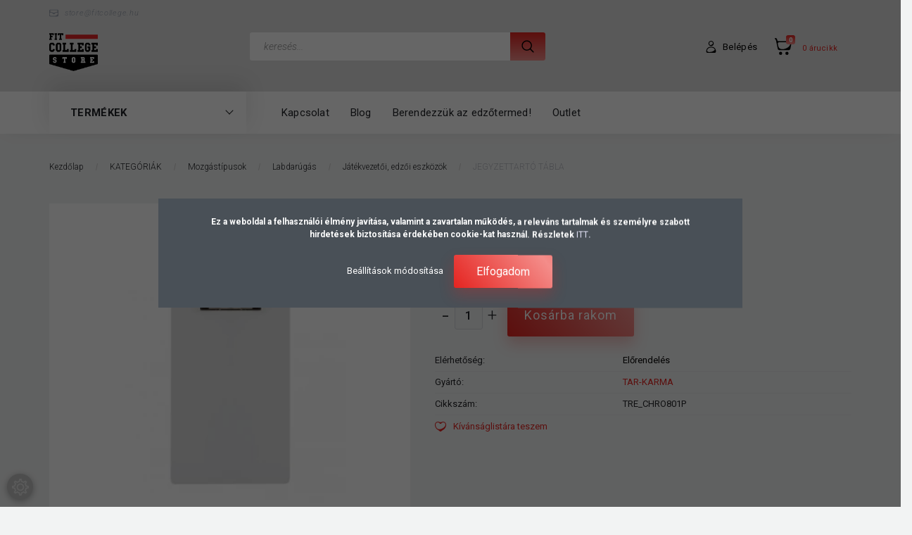

--- FILE ---
content_type: text/html; charset=UTF-8
request_url: https://store.fitcollege.hu/jegyzettarto-tabla-4650
body_size: 45170
content:
<!DOCTYPE html>
<!--[if lt IE 7]>      <html class="no-js lt-ie10 lt-ie9 lt-ie8 lt-ie7" lang="hu" dir="ltr"> <![endif]-->
<!--[if IE 7]>         <html class="no-js lt-ie10 lt-ie9 lt-ie8" lang="hu" dir="ltr"> <![endif]-->
<!--[if IE 8]>         <html class="no-js lt-ie10 lt-ie9" lang="hu" dir="ltr"> <![endif]-->
<!--[if IE 9]>         <html class="no-js lt-ie10" lang="hu" dir="ltr"> <![endif]-->
<!--[if gt IE 10]><!--> <html class="no-js" lang="hu" dir="ltr"> <!--<![endif]-->
<head>
    <title>JEGYZETTARTÓ TÁBLA - Játékvezetői, edzői eszközök - Sporteszközök, SMR, Gumikötelek - FitCollege STORE</title>
    <meta charset="utf-8">
    <meta name="keywords" content="JEGYZETTARTÓ TÁBLA, blackroll, stroops, sveltus, finis, posture, smr henger, masszázslabda, funkcionális eszközök, fitnesztermi eszközök, vízi sporteszköz, trigger henger, sport tapasz, tape szalag, gumikötelek, kardió gépek, erőgépek, jégfürdő rendszerek, gyógytorna felszerelés, tornatermi felszerelés, rugalmas ellenállás, rehabilitációs eszközök">
    <meta name="description" content="JEGYZETTARTÓ TÁBLA a Játékvezetői, edzői eszközök kategóriában">
    <meta name="robots" content="index, follow">
    <link rel="image_src" href="https://fitnessgear.cdn.shoprenter.hu/custom/fitnessgear/image/data/EGY%C3%89B/TREMBLAY/chro801p.jpg.webp?lastmod=1675770970.1711368944">
    <meta property="og:title" content="JEGYZETTARTÓ TÁBLA" />
    <meta property="og:type" content="product" />
    <meta property="og:url" content="https://store.fitcollege.hu/jegyzettarto-tabla-4650" />
    <meta property="og:image" content="https://fitnessgear.cdn.shoprenter.hu/custom/fitnessgear/image/cache/w955h500/EGY%C3%89B/TREMBLAY/chro801p.jpg.webp?lastmod=1675770970.1711368944" />
    <meta property="og:description" content="A kép csak illusztráció." />
    <link href="https://fitnessgear.cdn.shoprenter.hu/custom/fitnessgear/image/data/logo/fcs_favicon.png?lastmod=1657068269.1711368944" rel="icon" />
    <link href="https://fitnessgear.cdn.shoprenter.hu/custom/fitnessgear/image/data/logo/fcs_favicon.png?lastmod=1657068269.1711368944" rel="apple-touch-icon" />
    <base href="https://store.fitcollege.hu:443" />
    <meta name="facebook-domain-verification" content="o49nfxga44yd6384ccocc718sshvdj" />

    <meta name="viewport" content="width=device-width, initial-scale=1">
            <link href="https://store.fitcollege.hu/jegyzettarto-tabla-4650" rel="canonical">
    
        <link rel="preconnect" href="https://fonts.googleapis.com">
    <link rel="preconnect" href="https://fonts.gstatic.com" crossorigin>
    <link href="https://fonts.googleapis.com/css2?family=Roboto:ital,wght@0,100;0,300;0,400;0,500;0,700;0,900;1,100;1,300;1,400;1,500;1,700;1,900&display=swap" rel="stylesheet">
        
                    
            
            <link rel="stylesheet" href="https://fitnessgear.cdn.shoprenter.hu/web/compiled/css/fancybox2.css?v=1768982352" media="screen">
            <link rel="stylesheet" href="https://fitnessgear.cdn.shoprenter.hu/custom/fitnessgear/catalog/view/theme/losangeles_global/style/1748521539.1564655270.0.1756933889.css?v=null.1711368944" media="screen">
            <link rel="stylesheet" href="https://fitnessgear.cdn.shoprenter.hu/custom/fitnessgear/catalog/view/theme/losangeles_global/stylesheet/stylesheet.css?v=1756933888" media="screen">
        <script>
        window.nonProductQuality = 80;
    </script>
    <script src="//ajax.googleapis.com/ajax/libs/jquery/1.10.2/jquery.min.js"></script>
    <script>window.jQuery || document.write('<script src="https://fitnessgear.cdn.shoprenter.hu/catalog/view/javascript/jquery/jquery-1.10.2.min.js?v=1484139539"><\/script>')</script>
            
    
            
    
    <!-- Header JavaScript codes -->
            <script src="https://fitnessgear.cdn.shoprenter.hu/web/compiled/js/countdown.js?v=1768982351"></script>
                    <script src="https://fitnessgear.cdn.shoprenter.hu/web/compiled/js/legacy_newsletter.js?v=1768982351"></script>
                    <script src="https://fitnessgear.cdn.shoprenter.hu/web/compiled/js/base.js?v=1768982351"></script>
                    <script src="https://fitnessgear.cdn.shoprenter.hu/web/compiled/js/fancybox2.js?v=1768982351"></script>
                    <script src="https://fitnessgear.cdn.shoprenter.hu/web/compiled/js/before_starter.js?v=1768982351"></script>
                    <script src="https://fitnessgear.cdn.shoprenter.hu/web/compiled/js/before_starter2_head.js?v=1768982351"></script>
                    <script src="https://fitnessgear.cdn.shoprenter.hu/web/compiled/js/before_starter2_productpage.js?v=1768982351"></script>
                    <script src="https://fitnessgear.cdn.shoprenter.hu/web/compiled/js/productreview.js?v=1768982351"></script>
                    <script src="https://fitnessgear.cdn.shoprenter.hu/web/compiled/js/nanobar.js?v=1768982351"></script>
                    <!-- Header jQuery onLoad scripts -->
    <script>
        window.countdownFormat = '%D:%H:%M:%S';
        //<![CDATA[
        var BASEURL = 'https://store.fitcollege.hu';
Currency = {"symbol_left":"","symbol_right":" Ft","decimal_place":0,"decimal_point":",","thousand_point":".","currency":"HUF","value":1};
var ShopRenter = ShopRenter || {}; ShopRenter.product = {"id":4650,"sku":"TRE_CHRO801P","currency":"HUF","unitName":"db","price":4690,"name":"JEGYZETTART\u00d3 T\u00c1BLA","brand":"TAR-KARMA ","currentVariant":[],"parent":{"id":4650,"sku":"TRE_CHRO801P","unitName":"db","price":4690,"name":"JEGYZETTART\u00d3 T\u00c1BLA"}};

            function setAutoHelpTitles(){
                $('.autohelp[title]').each(function(){
                    if(!$(this).parents('.aurora-scroll-mode').length) {
                        $(this).attr('rel', $(this).attr('title') );
                        $(this).removeAttr('title');
                        $(this).qtip({
                            content: { text:  $(this).attr('rel') },
                            hide: { fixed: true },
                            position: {
                                corner: {
                                    target: 'topMiddle',
                                    tooltip: 'bottomMiddle'
                                },
                                adjust: {
                                    screen: true
                                }
                            },
                            style: {
                                border: { color: '#d10fd1'},
                                background: '#31e07d',
                                width: 500
                            }
                        });
                    }
                });
            }
            

        $(document).ready(function(){
        // DOM ready
            
                $('.fancybox').fancybox({
                    maxWidth: 820,
                    maxHeight: 650,
                    afterLoad: function(){
                        wrapCSS = $(this.element).data('fancybox-wrapcss');
                        if(wrapCSS){
                            $('.fancybox-wrap').addClass(wrapCSS);
                        }
                    },
                    helpers: {
                        thumbs: {
                            width: 50,
                            height: 50
                        }
                    }
                });
                $('.fancybox-inline').fancybox({
                    maxWidth: 820,
                    maxHeight: 650,
                    type:'inline'
                });
                

setAutoHelpTitles();

        // /DOM ready
        });
        $(window).load(function(){
        // OnLoad
            new WishlistHandler('wishlist-add','');


                var init_similar_products_Scroller = function() {
                    $("#similar_products .aurora-scroll-click-mode").each(function(){
                        var max=0;
                        $(this).find($(".list_prouctname")).each(function(){
                            var h = $(this).height();
                            max = h > max ? h : max;
                        });
                        $(this).find($(".list_prouctname")).each(function(){
                            $(this).height(max);
                        });
                    });

                    $("#similar_products .aurora-scroll-click-mode").auroraScroll({
                        autoMode: "click",
                        frameRate: 60,
                        speed: 2.5,
                        direction: -1,
                        elementClass: "product-snapshot",
                        pauseAfter: false,
                        horizontal: true,
                        visible: 5,
                        arrowsPosition: 1
                    }, function(){
                        initAurora();
                    });
                }
            


                init_similar_products_Scroller();
            

        // /OnLoad
        });
        //]]>
    </script>
    
        <script src="https://fitnessgear.cdn.shoprenter.hu/web/compiled/js/vue/manifest.bundle.js?v=1768982348"></script>
<script>
    var ShopRenter = ShopRenter || {};
    ShopRenter.onCartUpdate = function (callable) {
        document.addEventListener('cartChanged', callable)
    };
    ShopRenter.onItemAdd = function (callable) {
        document.addEventListener('AddToCart', callable)
    };
    ShopRenter.onItemDelete = function (callable) {
        document.addEventListener('deleteCart', callable)
    };
    ShopRenter.onSearchResultViewed = function (callable) {
        document.addEventListener('AuroraSearchResultViewed', callable)
    };
    ShopRenter.onSubscribedForNewsletter = function (callable) {
        document.addEventListener('AuroraSubscribedForNewsletter', callable)
    };
    ShopRenter.onCheckoutInitiated = function (callable) {
        document.addEventListener('AuroraCheckoutInitiated', callable)
    };
    ShopRenter.onCheckoutShippingInfoAdded = function (callable) {
        document.addEventListener('AuroraCheckoutShippingInfoAdded', callable)
    };
    ShopRenter.onCheckoutPaymentInfoAdded = function (callable) {
        document.addEventListener('AuroraCheckoutPaymentInfoAdded', callable)
    };
    ShopRenter.onCheckoutOrderConfirmed = function (callable) {
        document.addEventListener('AuroraCheckoutOrderConfirmed', callable)
    };
    ShopRenter.onCheckoutOrderPaid = function (callable) {
        document.addEventListener('AuroraOrderPaid', callable)
    };
    ShopRenter.onCheckoutOrderPaidUnsuccessful = function (callable) {
        document.addEventListener('AuroraOrderPaidUnsuccessful', callable)
    };
    ShopRenter.onProductPageViewed = function (callable) {
        document.addEventListener('AuroraProductPageViewed', callable)
    };
    ShopRenter.onMarketingConsentChanged = function (callable) {
        document.addEventListener('AuroraMarketingConsentChanged', callable)
    };
    ShopRenter.onCustomerRegistered = function (callable) {
        document.addEventListener('AuroraCustomerRegistered', callable)
    };
    ShopRenter.onCustomerLoggedIn = function (callable) {
        document.addEventListener('AuroraCustomerLoggedIn', callable)
    };
    ShopRenter.onCustomerUpdated = function (callable) {
        document.addEventListener('AuroraCustomerUpdated', callable)
    };
    ShopRenter.onCartPageViewed = function (callable) {
        document.addEventListener('AuroraCartPageViewed', callable)
    };
    ShopRenter.customer = {"userId":0,"userClientIP":"13.59.154.92","userGroupId":8,"customerGroupTaxMode":"gross","customerGroupPriceMode":"gross_net_tax","email":"","phoneNumber":"","name":{"firstName":"","lastName":""}};
    ShopRenter.theme = {"name":"losangeles_global","family":"losangeles","parent":"bootstrap"};
    ShopRenter.shop = {"name":"fitnessgear","locale":"hu","currency":{"code":"HUF","rate":1},"domain":"fitnessgear.myshoprenter.hu"};
    ShopRenter.page = {"route":"product\/product","queryString":"jegyzettarto-tabla-4650"};

    ShopRenter.formSubmit = function (form, callback) {
        callback();
    };

    let loadedAsyncScriptCount = 0;
    function asyncScriptLoaded(position) {
        loadedAsyncScriptCount++;
        if (position === 'body') {
            if (document.querySelectorAll('.async-script-tag').length === loadedAsyncScriptCount) {
                if (/complete|interactive|loaded/.test(document.readyState)) {
                    document.dispatchEvent(new CustomEvent('asyncScriptsLoaded', {}));
                } else {
                    document.addEventListener('DOMContentLoaded', () => {
                        document.dispatchEvent(new CustomEvent('asyncScriptsLoaded', {}));
                    });
                }
            }
        }
    }
</script>


                    <script type="text/javascript" src="https://fitnessgear.cdn.shoprenter.hu/web/compiled/js/vue/customerEventDispatcher.bundle.js?v=1768982348"></script>




        <!-- Custom header scripts -->
    <script type="text/javascript">

</script>

<script type="text/javascript">
    (function(c,l,a,r,i,t,y){
        c[a]=c[a]||function(){(c[a].q=c[a].q||[]).push(arguments)};
        t=l.createElement(r);t.async=1;t.src="https://www.clarity.ms/tag/"+i;
        y=l.getElementsByTagName(r)[0];y.parentNode.insertBefore(t,y);
    })(window, document, "clarity", "script", "cnwp7horl4");
</script>


<script id="barat_hud_sr_script">if(document.getElementById("fbarat")===null){var hst = document.createElement("script");hst.src = "//admin.fogyasztobarat.hu/h-api.js";hst.type = "text/javascript";hst.setAttribute("data-id", "WKO3CYHR");hst.setAttribute("id", "fbarat");var hs = document.getElementById("barat_hud_sr_script");hs.parentNode.insertBefore(hst, hs);}</script>
    
                
            
            <script>window.dataLayer=window.dataLayer||[];function gtag(){dataLayer.push(arguments)};var ShopRenter=ShopRenter||{};ShopRenter.config=ShopRenter.config||{};ShopRenter.config.googleConsentModeDefaultValue="denied";</script>                        <script type="text/javascript" src="https://fitnessgear.cdn.shoprenter.hu/web/compiled/js/vue/googleConsentMode.bundle.js?v=1768982348"></script>

            <!-- Facebook Pixel Code -->
<script>
!function(f,b,e,v,n,t,s)
{if(f.fbq)return;n=f.fbq=function(){n.callMethod?
n.callMethod.apply(n,arguments):n.queue.push(arguments)};
if(!f._fbq)f._fbq=n;n.push=n;n.loaded=!0;n.version='2.0';
n.queue=[];t=b.createElement(e);t.async=!0;
t.src=v;s=b.getElementsByTagName(e)[0];
s.parentNode.insertBefore(t,s)}(window, document,'script',
'https://connect.facebook.net/en_US/fbevents.js');
fbq('consent', 'revoke');
fbq('init', '2903612816416942');
fbq('track', 'PageView');
document.addEventListener('AuroraProductPageViewed', function(auroraEvent) {
                    fbq('track', 'ViewContent', {
                        content_type: 'product',
                        content_ids: [auroraEvent.detail.product.id.toString()],
                        value: parseFloat(auroraEvent.detail.product.grossUnitPrice),
                        currency: auroraEvent.detail.product.currency
                    }, {
                        eventID: auroraEvent.detail.event.id
                    });
                });
document.addEventListener('AuroraAddedToCart', function(auroraEvent) {
    var fbpId = [];
    var fbpValue = 0;
    var fbpCurrency = '';

    auroraEvent.detail.products.forEach(function(item) {
        fbpValue += parseFloat(item.grossUnitPrice) * item.quantity;
        fbpId.push(item.id);
        fbpCurrency = item.currency;
    });


    fbq('track', 'AddToCart', {
        content_ids: fbpId,
        content_type: 'product',
        value: fbpValue,
        currency: fbpCurrency
    }, {
        eventID: auroraEvent.detail.event.id
    });
})
window.addEventListener('AuroraMarketingCookie.Changed', function(event) {
            let consentStatus = event.detail.isAccepted ? 'grant' : 'revoke';
            if (typeof fbq === 'function') {
                fbq('consent', consentStatus);
            }
        });
</script>
<noscript><img height="1" width="1" style="display:none"
src="https://www.facebook.com/tr?id=2903612816416942&ev=PageView&noscript=1"
/></noscript>
<!-- End Facebook Pixel Code -->
            <!-- Google Tag Manager -->
<script>(function(w,d,s,l,i){w[l]=w[l]||[];w[l].push({'gtm.start':
new Date().getTime(),event:'gtm.js'});var f=d.getElementsByTagName(s)[0],
j=d.createElement(s),dl=l!='dataLayer'?'&l='+l:'';j.async=true;j.src=
'https://www.googletagmanager.com/gtm.js?id='+i+dl;f.parentNode.insertBefore(j,f);
})(window,document,'script','dataLayer','GTM-W5C34TV3');</script>
<!-- End Google Tag Manager -->
            
            
                <!--Global site tag(gtag.js)--><script async src="https://www.googletagmanager.com/gtag/js?id=G-E6ENMXF3P8"></script><script>window.dataLayer=window.dataLayer||[];function gtag(){dataLayer.push(arguments);}
gtag('js',new Date());gtag('config','G-E6ENMXF3P8');gtag('config','AW-853909019',{"allow_enhanced_conversions":true});</script>                                <script type="text/javascript" src="https://fitnessgear.cdn.shoprenter.hu/web/compiled/js/vue/GA4EventSender.bundle.js?v=1768982348"></script>

    
    
</head>

<body id="body" class="bootstrap-body page-body flypage_body body-pathway-inside desktop-device-body body-pathway-inside losangeles_global-body" role="document">
            <!-- Google Tag Manager (noscript) -->
<noscript><iframe src="https://www.googletagmanager.com/ns.html?id=GTM-W5C34TV3"
height="0" width="0" style="display:none;visibility:hidden"></iframe></noscript>
<!-- End Google Tag Manager (noscript) -->
    
<div id="fb-root"></div>
<script>(function (d, s, id) {
        var js, fjs = d.getElementsByTagName(s)[0];
        if (d.getElementById(id)) return;
        js = d.createElement(s);
        js.id = id;
        js.src = "//connect.facebook.net/hu_HU/sdk/xfbml.customerchat.js#xfbml=1&version=v2.12&autoLogAppEvents=1";
        fjs.parentNode.insertBefore(js, fjs);
    }(document, "script", "facebook-jssdk"));
</script>



            

<!-- cached -->    <div id="first-login-nanobar-button">
    <img src="https://fitnessgear.cdn.shoprenter.hu/catalog/view/theme/default/image/cog-settings-grey.svg?v=null.1711368944" class="sr-cog" alt="" width="24" height="24"/>
</div>
<div id="firstLogNanobar" class="Fixed aurora-nanobar aurora-nanobar-firstlogin">
    <div class="aurora-nanobar-container">
        <span id="nanoTextCookies" class="aurora-nanobar-text"
              style="font-size: 12px;"><b>Ez a weboldal a felhasználói élmény javítása, valamint a zavartalan működés, a releváns tartalmak és személyre szabott hirdetések biztosítása érdekében cookie-kat használ. Részletek </b><b><a href="https://store.fitcollege.hu/vasarlasi_feltetelek_5"><span style="color:#E6E6FA;">ITT</span></a><span style="color:#E6E6FA;">.</span></b><b></b>
        </span>
        <div class="aurora-nanobar-buttons-wrapper nanobar-buttons">
            <a id ="aurora-nanobar-settings-button" href="">
                <span>Beállítások módosítása</span>
            </a>
            <a id="auroraNanobarCloseCookies" href="" class="button btn btn-primary aurora-nanobar-btn" data-button-save-text="Beállítások mentése">
                <span>Elfogadom</span>
            </a>
        </div>
        <div class="aurora-nanobar-cookies" style="display: none;">
            <div class="form-group">
                <label><input type="checkbox" name="required_cookies" id="required-cookies" disabled="disabled" checked="checked" /> Szükséges cookie-k</label>
                <div class="cookies-help-text">
                    Ezek a cookie-k segítenek abban, hogy a webáruház használható és működőképes legyen.
                </div>
            </div>
            <div class="form-group">
                <label>
                    <input type="checkbox" name="marketing_cookies" id="marketing-cookies"
                             checked />
                    Marketing cookie-k
                </label>
                <div class="cookies-help-text">
                    Ezeket a cookie-k segítenek abban, hogy az Ön érdeklődési körének megfelelő reklámokat és termékeket jelenítsük meg a webáruházban.
                </div>
            </div>
        </div>
    </div>
</div>

<script>

    (function ($) {
        $(document).ready(function () {
            new AuroraNanobar.FirstLogNanobarCheckbox(jQuery('#firstLogNanobar'), 'modal');
        });
    })(jQuery);

</script>
<!-- /cached -->
<!-- cached --><div id="freeShippingNanobar" class="Fixed aurora-nanobar aurora-nanobar-freeshipping">
    <div class="aurora-nanobar-container">
        <span id="auroraNanobarClose" class="aurora-nanobar-close-x"><i class="fa fa-times sr-icon-times"></i></span>
        <span id="nanoText" class="aurora-nanobar-text"></span>
    </div>
</div>

<script>$(document).ready(function(){document.nanobarInstance=new AuroraNanobar.FreeShippingNanobar($('#freeShippingNanobar'),'modal','15','','1');});</script><!-- /cached -->
    
                <!-- cached -->




        







    
    
<link media="screen and (max-width: 992px)" rel="stylesheet" href="https://fitnessgear.cdn.shoprenter.hu/catalog/view/javascript/jquery/jquery-mmenu/dist/css/jquery.mmenu.all.css?v=1484139539">
<script src="https://cdnjs.cloudflare.com/ajax/libs/jQuery.mmenu/7.0.0/jquery.mmenu.all.js"></script>
<script src="https://cdnjs.cloudflare.com/ajax/libs/jQuery.mmenu/7.0.0/addons/counters/jquery.mmenu.counters.js"></script>

<link rel="stylesheet" href="https://cdnjs.cloudflare.com/ajax/libs/jQuery.mmenu/7.0.0/jquery.mmenu.css" />
<link rel="stylesheet" href="https://cdnjs.cloudflare.com/ajax/libs/jQuery.mmenu/7.0.0/addons/counters/jquery.mmenu.counters.css" />
<link rel="stylesheet" href="https://cdnjs.cloudflare.com/ajax/libs/jQuery.mmenu/7.0.0/extensions/effects/jquery.mmenu.effects.css" />
<link rel="stylesheet" href="https://cdnjs.cloudflare.com/ajax/libs/jQuery.mmenu/7.0.0/extensions/borderstyle/jquery.mmenu.borderstyle.css" />
<link rel="stylesheet" href="https://cdnjs.cloudflare.com/ajax/libs/jQuery.mmenu/7.0.0/extensions/positioning/jquery.mmenu.positioning.css" />

<script src="https://fitnessgear.cdn.shoprenter.hu/catalog/view/javascript/jquery/product_count_in_cart.js?v=1530610005"></script>

<script>
    $(document).ready(function(){var $mmenu=$('#menu-nav').mmenu({navbar:{title:'Menü',add:'Menü'},extensions:["left","border-full","fx-panels-slide-100","fx-menu-slide","fx-listitems-slide"],counters:true});var $hamburgerIcon=$("#hamburger-icon");var menuAPI=$mmenu.data("mmenu");$hamburgerIcon.on("click",function(){menuAPI.open();});menuAPI.bind("open:finish",function(){setTimeout(function(){$hamburgerIcon.addClass("is-active");},100);});menuAPI.bind("close:finish",function(){setTimeout(function(){$hamburgerIcon.removeClass("is-active");},100);});function setLanguagesMobile(type){$('.'+type+'-change-mobile').click(function(e){e.preventDefault();$('#'+type+'_value_mobile').attr('value',$(this).data('value'));$('#mobile_'+type+'_form').submit();});}
setLanguagesMobile('language');setLanguagesMobile('currency');});</script>

<form action="index.php" method="post" enctype="multipart/form-data" id="mobile_currency_form">
    <input id="currency_value_mobile" type="hidden" value="" name="currency_id"/>
</form>

<form action="index.php" method="post" enctype="multipart/form-data" id="mobile_language_form">
    <input id="language_value_mobile" type="hidden" value="" name="language_code"/>
</form>


<div id="menu-nav">
    <ul>
                                        <li class="mm-title mm-group-title"><span><i class="sr-icon-tags"></i> Kategóriák</span></li>
    
    <li>
    <a href="https://store.fitcollege.hu/ruhazat-2176">            <div class="category-list-link-text">MACRON kiárusítás</div>
        </a>
    </li><li>
    <a href="https://store.fitcollege.hu/mozgastipusok">            <div class="category-list-link-text">Mozgástípusok</div>
        </a>
            <ul><li>
    <a href="https://store.fitcollege.hu/mozgastipusok/kerekpar-2075">            Kerékpár
        </a>
            <ul><li>
    <a href="https://store.fitcollege.hu/mozgastipusok/kerekpar-2075/kerekparos-komputerek-kiegeszitok-2105">            Kerékpáros komputerek, kiegészítők
        </a>
    </li><li>
    <a href="https://store.fitcollege.hu/mozgastipusok/kerekpar-2075/sportorak-pulzusmerok-erzekelok-2078">            Sportórák, pulzusmérők, érzékelők
        </a>
    </li></ul>
    </li><li>
    <a href="https://store.fitcollege.hu/mozgastipusok/joga-pilates-stretching">            Jóga, pilátes, streching
        </a>
            <ul><li>
    <a href="https://store.fitcollege.hu/mozgastipusok/joga-pilates-stretching/nutriversum-taplalek-es-etrendkiegeszitok-1807">            Nutriversum táplálék- és étrendkiegészítők
        </a>
    </li><li>
    <a href="https://store.fitcollege.hu/mozgastipusok/joga-pilates-stretching/sportorak-pulzusmerok-erzekelok-2045">            Sportórák, pulzusmérők, érzékelők
        </a>
    </li><li>
    <a href="https://store.fitcollege.hu/mozgastipusok/joga-pilates-stretching/smr-eszkozok">            SMR eszközök
        </a>
    </li><li>
    <a href="https://store.fitcollege.hu/mozgastipusok/joga-pilates-stretching/jogaeszkozok">            Jógaeszközök
        </a>
    </li><li>
    <a href="https://store.fitcollege.hu/mozgastipusok/joga-pilates-stretching/pilates-eszkozok">            Pilátesz eszközök
        </a>
    </li><li>
    <a href="https://store.fitcollege.hu/mozgastipusok/joga-pilates-stretching/streching-eszkozok">            Streching eszközök
        </a>
    </li><li>
    <a href="https://store.fitcollege.hu/mozgastipusok/joga-pilates-stretching/fitness-matrac">            Fitness matrac
        </a>
    </li><li>
    <a href="https://store.fitcollege.hu/mozgastipusok/joga-pilates-stretching/kiegeszitok">            Kiegészítők
        </a>
    </li></ul>
    </li><li>
    <a href="https://store.fitcollege.hu/mozgastipusok/uszas">            Úszás
        </a>
            <ul><li>
    <a href="https://store.fitcollege.hu/mozgastipusok/uszas/nutriversum-taplalek-es-etrendkiegeszitok-1810">            Nutriversum táplálék- és étrendkiegészítők
        </a>
    </li><li>
    <a href="https://store.fitcollege.hu/mozgastipusok/uszas/sportorak-pulzusmerok-erzekelok-2048">            Sportórák, pulzusmérők, érzékelők
        </a>
    </li><li>
    <a href="https://store.fitcollege.hu/mozgastipusok/uszas/regeneracos-eszkozok">            Regenerációs eszközök
        </a>
    </li><li>
    <a href="https://store.fitcollege.hu/mozgastipusok/uszas/smr-eszkozok2">            SMR eszközök
        </a>
    </li><li>
    <a href="https://store.fitcollege.hu/mozgastipusok/uszas/uszonyok-bekatalpak">            Uszonyok, békatalpak
        </a>
    </li><li>
    <a href="https://store.fitcollege.hu/mozgastipusok/uszas/uszoszemuvegek">            Úszószemüvegek
        </a>
    </li><li>
    <a href="https://store.fitcollege.hu/mozgastipusok/uszas/uszosapka">            Úszósapka
        </a>
    </li><li>
    <a href="https://store.fitcollege.hu/mozgastipusok/uszas/aqua-fitness">            Aqua fitness
        </a>
    </li><li>
    <a href="https://store.fitcollege.hu/mozgastipusok/uszas/uszodai-felszerelesek">            Uszodai felszerelések
        </a>
    </li><li>
    <a href="https://store.fitcollege.hu/mozgastipusok/uszas/tenyerellenallasok">            Tenyérellenállások
        </a>
    </li><li>
    <a href="https://store.fitcollege.hu/mozgastipusok/uszas/uszoergometer">            Úszóergométer
        </a>
    </li><li>
    <a href="https://store.fitcollege.hu/mozgastipusok/uszas/uszoernyo">            Úszóernyő
        </a>
    </li><li>
    <a href="https://store.fitcollege.hu/mozgastipusok/uszas/bolyak-uszodeszkak">            Bólyák, úszódeszkák
        </a>
    </li><li>
    <a href="https://store.fitcollege.hu/mozgastipusok/uszas/pipak">            Pipák
        </a>
    </li><li>
    <a href="https://store.fitcollege.hu/mozgastipusok/uszas/uszasoktatashoz">            Úszásoktatáshoz
        </a>
    </li><li>
    <a href="https://store.fitcollege.hu/mozgastipusok/uszas/vizi-rezisztencia-edzeshez-1779">            Vízi rezisztencia edzéshez
        </a>
    </li><li>
    <a href="https://store.fitcollege.hu/mozgastipusok/uszas/gyerekeknek">            Gyerekeknek
        </a>
    </li><li>
    <a href="https://store.fitcollege.hu/mozgastipusok/uszas/eufelsz-elsosegely">            Egészségügyi felszerelés, elsősegély
        </a>
    </li><li>
    <a href="https://store.fitcollege.hu/mozgastipusok/uszas/kineziologiai-szalagok">            Kineziológiai szalagok
        </a>
    </li><li>
    <a href="https://store.fitcollege.hu/mozgastipusok/uszas/kiegeszitok2">            Kiegészítők
        </a>
    </li></ul>
    </li><li>
    <a href="https://store.fitcollege.hu/mozgastipusok/futas">            Futás
        </a>
            <ul><li>
    <a href="https://store.fitcollege.hu/mozgastipusok/futas/nutriversum-taplalek-es-etrendkiegeszitok-1813">            Nutriversum táplálék- és étrendkiegészítők
        </a>
    </li><li>
    <a href="https://store.fitcollege.hu/mozgastipusok/futas/sportorak-pulzusmerok-erzekelok-2051">            Sportórák, pulzusmérők, érzékelők
        </a>
    </li><li>
    <a href="https://store.fitcollege.hu/mozgastipusok/futas/regeneracios-eszkozok2">            Regenerációs eszközök
        </a>
    </li><li>
    <a href="https://store.fitcollege.hu/mozgastipusok/futas/smr-eszkozok3">            SMR eszközök
        </a>
    </li><li>
    <a href="https://store.fitcollege.hu/mozgastipusok/futas/gumikotelek">            Gumikötelek
        </a>
    </li><li>
    <a href="https://store.fitcollege.hu/mozgastipusok/futas/taskak-tartok">            Táskák, tartók
        </a>
    </li><li>
    <a href="https://store.fitcollege.hu/mozgastipusok/futas/tartasjavitok">            Tartásjavítók
        </a>
    </li><li>
    <a href="https://store.fitcollege.hu/mozgastipusok/futas/sulymelleny">            Súlymellény
        </a>
    </li><li>
    <a href="https://store.fitcollege.hu/mozgastipusok/futas/futoernyok">            Futóernyők
        </a>
    </li><li>
    <a href="https://store.fitcollege.hu/mozgastipusok/futas/robbanekonysag-fejl-eszk">            Robbanékonyságot fejlesztő eszközök
        </a>
    </li><li>
    <a href="https://store.fitcollege.hu/mozgastipusok/futas/kineziologiai-szalagok2">            Kineziológiai szalagok
        </a>
    </li><li>
    <a href="https://store.fitcollege.hu/mozgastipusok/futas/eufelsz-elsosegely2">            Egészségügyi felszerelés, elsősegély
        </a>
    </li><li>
    <a href="https://store.fitcollege.hu/mozgastipusok/futas/kiegeszitok3">            Kiegészítők
        </a>
    </li></ul>
    </li><li>
    <a href="https://store.fitcollege.hu/mozgastipusok/labdarugas">            Labdarúgás
        </a>
            <ul><li>
    <a href="https://store.fitcollege.hu/mozgastipusok/labdarugas/kiegeszitok-2145">            Kiegészítók
        </a>
    </li><li>
    <a href="https://store.fitcollege.hu/mozgastipusok/labdarugas/nutriversum-taplalek-es-etrendkiegeszitok-1816">            Nutriversum táplálék- és étrendkiegészítők
        </a>
    </li><li>
    <a href="https://store.fitcollege.hu/mozgastipusok/labdarugas/sportfelszerelesek-es-ruhazat-2132">            Sportfelszerelések és -ruházat
        </a>
    </li><li>
    <a href="https://store.fitcollege.hu/mozgastipusok/labdarugas/sportorak-pulzusmerok-erzekelok-2054">            Sportórák, pulzusmérők, érzékelők
        </a>
    </li><li>
    <a href="https://store.fitcollege.hu/mozgastipusok/labdarugas/regeneracios-eszkozok3">            Regenerációs eszközök
        </a>
    </li><li>
    <a href="https://store.fitcollege.hu/mozgastipusok/labdarugas/smr-eszkozok4">            SMR eszközök
        </a>
    </li><li>
    <a href="https://store.fitcollege.hu/mozgastipusok/labdarugas/felszereles-ruhazat">            Jelölő mezek
        </a>
    </li><li>
    <a href="https://store.fitcollege.hu/mozgastipusok/labdarugas/palyafelszereles">            Pályafelszerelés
        </a>
    </li><li>
    <a href="https://store.fitcollege.hu/mozgastipusok/labdarugas/labdak">            Labdák
        </a>
    </li><li>
    <a href="https://store.fitcollege.hu/mozgastipusok/labdarugas/kiegeszitok-cipokhoz">            Kiegészítők cipőkhöz
        </a>
    </li><li>
    <a href="https://store.fitcollege.hu/mozgastipusok/labdarugas/edzoi-eszk">            Játékvezetői, edzői eszközök
        </a>
    </li><li>
    <a href="https://store.fitcollege.hu/mozgastipusok/labdarugas/bolyak-agility-eszk">            Bólyák, agility eszközök
        </a>
    </li><li>
    <a href="https://store.fitcollege.hu/mozgastipusok/labdarugas/ugyessegfejlesztes">            Ügyességfejlesztés, koordináció
        </a>
    </li><li>
    <a href="https://store.fitcollege.hu/mozgastipusok/labdarugas/padok-zsamolyok">            Padok, zsámolyok
        </a>
    </li><li>
    <a href="https://store.fitcollege.hu/mozgastipusok/labdarugas/edzotermi-berendezes">            Edzőtermi berendezés
        </a>
    </li><li>
    <a href="https://store.fitcollege.hu/mozgastipusok/labdarugas/fitness-eszkozok">            Fitness eszközök
        </a>
    </li><li>
    <a href="https://store.fitcollege.hu/mozgastipusok/labdarugas/kineziologiai-szalagok3">            Kineziológiai szalagok
        </a>
    </li><li>
    <a href="https://store.fitcollege.hu/mozgastipusok/labdarugas/eufelsz-elsosegely3">            Egészségügyi felszerelés, elsősegély
        </a>
    </li><li>
    <a href="https://store.fitcollege.hu/mozgastipusok/labdarugas/kiegeszitok4">            Kiegészítők
        </a>
    </li></ul>
    </li><li>
    <a href="https://store.fitcollege.hu/mozgastipusok/kosarlabda">            Kosárlabda
        </a>
            <ul><li>
    <a href="https://store.fitcollege.hu/mozgastipusok/kosarlabda/nutriversum-taplalek-es-etrendkiegeszitok-1819">            Nutriversum táplálék- és étrendkiegészítők
        </a>
    </li><li>
    <a href="https://store.fitcollege.hu/mozgastipusok/kosarlabda/sportfelszerelesek-es-ruhazat-2135">            Sportfelszerelések és -ruházat
        </a>
    </li><li>
    <a href="https://store.fitcollege.hu/mozgastipusok/kosarlabda/sportorak-pulzusmerok-erzekelok-2057">            Sportórák, pulzusmérők, érzékelők
        </a>
    </li><li>
    <a href="https://store.fitcollege.hu/mozgastipusok/kosarlabda/regeneracios-eszkozok4">            Regenerációs eszközök
        </a>
    </li><li>
    <a href="https://store.fitcollege.hu/mozgastipusok/kosarlabda/smr-eszkozok5">            SMR eszközök
        </a>
    </li><li>
    <a href="https://store.fitcollege.hu/mozgastipusok/kosarlabda/felszereles-ruhazat2">            Jelölő mezek
        </a>
    </li><li>
    <a href="https://store.fitcollege.hu/mozgastipusok/kosarlabda/palyafelszereles2">            Pályafelszerelés
        </a>
    </li><li>
    <a href="https://store.fitcollege.hu/mozgastipusok/kosarlabda/labdak2">            Labdák
        </a>
    </li><li>
    <a href="https://store.fitcollege.hu/mozgastipusok/kosarlabda/edzoi-eszk2">            Játékvezetői, edzői eszközök
        </a>
    </li><li>
    <a href="https://store.fitcollege.hu/mozgastipusok/kosarlabda/bolyak-agility-eszk2">            Bólyák, agility eszközök
        </a>
    </li><li>
    <a href="https://store.fitcollege.hu/mozgastipusok/kosarlabda/ugyessegfejlesztes2">            Ügyességfejlesztés, koordináció
        </a>
    </li><li>
    <a href="https://store.fitcollege.hu/mozgastipusok/kosarlabda/padok-zsamolyok2">            Padok, zsámolyok
        </a>
    </li><li>
    <a href="https://store.fitcollege.hu/mozgastipusok/kosarlabda/edzotermi-berendezes2">            Edzőtermi berendezés
        </a>
    </li><li>
    <a href="https://store.fitcollege.hu/mozgastipusok/kosarlabda/fitness-eszkozok2">            Fitness eszközök
        </a>
    </li><li>
    <a href="https://store.fitcollege.hu/mozgastipusok/kosarlabda/kineziologiai-szalagok4">            Kineziológiai szalagok
        </a>
    </li><li>
    <a href="https://store.fitcollege.hu/mozgastipusok/kosarlabda/eufelsz-elsosegely4">            Egészségügyi felszerelés, elsősegély
        </a>
    </li><li>
    <a href="https://store.fitcollege.hu/mozgastipusok/kosarlabda/kiegeszitok5">            Kiegészítők
        </a>
    </li></ul>
    </li><li>
    <a href="https://store.fitcollege.hu/mozgastipusok/roplabda">            Röplabda
        </a>
            <ul><li>
    <a href="https://store.fitcollege.hu/mozgastipusok/roplabda/nutriversum-taplalek-es-etrendkiegeszitok-1822">            Nutriversum táplálék- és étrendkiegészítők
        </a>
    </li><li>
    <a href="https://store.fitcollege.hu/mozgastipusok/roplabda/sportfelszerelesek-es-ruhazat-2138">            Sportfelszerelések és -ruházat
        </a>
    </li><li>
    <a href="https://store.fitcollege.hu/mozgastipusok/roplabda/sportorak-pulzusmerok-erzekelok-2060">            Sportórák, pulzusmérők, érzékelők
        </a>
    </li><li>
    <a href="https://store.fitcollege.hu/mozgastipusok/roplabda/regeneracios-eszkozok5">            Regenerációs eszközök
        </a>
    </li><li>
    <a href="https://store.fitcollege.hu/mozgastipusok/roplabda/smr-eszkozok6">            SMR eszközök
        </a>
    </li><li>
    <a href="https://store.fitcollege.hu/mozgastipusok/roplabda/felszereles-ruhazat3">            Jelölő mezek
        </a>
    </li><li>
    <a href="https://store.fitcollege.hu/mozgastipusok/roplabda/palyafelszereles3">            Pályafelszerelés
        </a>
    </li><li>
    <a href="https://store.fitcollege.hu/mozgastipusok/roplabda/labdak3">            Labdák
        </a>
    </li><li>
    <a href="https://store.fitcollege.hu/mozgastipusok/roplabda/edzoi-eszk3">            Játékvezetői, edzői eszközök
        </a>
    </li><li>
    <a href="https://store.fitcollege.hu/mozgastipusok/roplabda/bolyak-agility-eszk3">            Bólyák, agility eszközök
        </a>
    </li><li>
    <a href="https://store.fitcollege.hu/mozgastipusok/roplabda/ugyessegfejlesztes3">            Ügyességfejlesztés, koordináció
        </a>
    </li><li>
    <a href="https://store.fitcollege.hu/mozgastipusok/roplabda/padok-zsamolyok3">            Padok, zsámolyok
        </a>
    </li><li>
    <a href="https://store.fitcollege.hu/mozgastipusok/roplabda/edzotermi-berendezes3">            Edzőtermi berendezés
        </a>
    </li><li>
    <a href="https://store.fitcollege.hu/mozgastipusok/roplabda/fitness-eszkozok3">            Fitness eszközök
        </a>
    </li><li>
    <a href="https://store.fitcollege.hu/mozgastipusok/roplabda/kineziologiai-szalagok5">            Kineziológiai szalagok
        </a>
    </li><li>
    <a href="https://store.fitcollege.hu/mozgastipusok/roplabda/eufelsz-elsosegely5">            Egészségügyi felszerelés, elsősegély
        </a>
    </li><li>
    <a href="https://store.fitcollege.hu/mozgastipusok/roplabda/kiegeszitok6">            Kiegészítők
        </a>
    </li></ul>
    </li><li>
    <a href="https://store.fitcollege.hu/mozgastipusok/kezilabda">            Kézilabda
        </a>
            <ul><li>
    <a href="https://store.fitcollege.hu/mozgastipusok/kezilabda/nutriversum-taplalek-es-etrendkiegeszitok-1825">            Nutriversum táplálék- és étrendkiegészítők
        </a>
    </li><li>
    <a href="https://store.fitcollege.hu/mozgastipusok/kezilabda/sportfelszerelesek-es-ruhazat-2141">            Sportfelszerelések és -ruházat
        </a>
    </li><li>
    <a href="https://store.fitcollege.hu/mozgastipusok/kezilabda/sportorak-pulzusmerok-erzekelok-2063">            Sportórák, pulzusmérők, érzékelők
        </a>
    </li><li>
    <a href="https://store.fitcollege.hu/mozgastipusok/kezilabda/regeneracios-eszkozok6">            Regenerációs eszközök
        </a>
    </li><li>
    <a href="https://store.fitcollege.hu/mozgastipusok/kezilabda/smr-eszkozok7">            SMR eszközök
        </a>
    </li><li>
    <a href="https://store.fitcollege.hu/mozgastipusok/kezilabda/felszereles-ruhazat4">            Jelölő mezek
        </a>
    </li><li>
    <a href="https://store.fitcollege.hu/mozgastipusok/kezilabda/palyafelszereles4">            Pályafelszerelés
        </a>
    </li><li>
    <a href="https://store.fitcollege.hu/mozgastipusok/kezilabda/labdak4">            Labdák
        </a>
    </li><li>
    <a href="https://store.fitcollege.hu/mozgastipusok/kezilabda/edzoi-eszk4">            Játékvezetői, edzői eszközök
        </a>
    </li><li>
    <a href="https://store.fitcollege.hu/mozgastipusok/kezilabda/bolyak-agility-eszk4">            Bólyák, agility eszközök
        </a>
    </li><li>
    <a href="https://store.fitcollege.hu/mozgastipusok/kezilabda/ugyessegfejlesztes4">            Ügyességfejlesztés, koordináció
        </a>
    </li><li>
    <a href="https://store.fitcollege.hu/mozgastipusok/kezilabda/padok-zsamolyok4">            Padok, zsámolyok
        </a>
    </li><li>
    <a href="https://store.fitcollege.hu/mozgastipusok/kezilabda/edzotermi-berendezes4">            Edzőtermi berendezés
        </a>
    </li><li>
    <a href="https://store.fitcollege.hu/mozgastipusok/kezilabda/fitness-eszkozok4">            Fitness eszközök
        </a>
    </li><li>
    <a href="https://store.fitcollege.hu/mozgastipusok/kezilabda/kineziologiai-szalagok6">            Kineziológiai szalagok
        </a>
    </li><li>
    <a href="https://store.fitcollege.hu/mozgastipusok/kezilabda/eufelsz-elsosegely6">            Egészségügyi felszerelés, elsősegély
        </a>
    </li><li>
    <a href="https://store.fitcollege.hu/mozgastipusok/kezilabda/kiegeszitok7">            Kiegészítők
        </a>
    </li></ul>
    </li><li>
    <a href="https://store.fitcollege.hu/mozgastipusok/vizilabda">            Vízilabda
        </a>
            <ul><li>
    <a href="https://store.fitcollege.hu/mozgastipusok/vizilabda/nutriversum-taplalek-es-etrendkiegeszitok-1828">            Nutriversum táplálék- és étrendkiegészítők
        </a>
    </li><li>
    <a href="https://store.fitcollege.hu/mozgastipusok/vizilabda/sportorak-pulzusmerok-erzekelok-2066">            Sportórák, pulzusmérők, érzékelők
        </a>
    </li><li>
    <a href="https://store.fitcollege.hu/mozgastipusok/vizilabda/regeneracios-eszkozok7">            Regenerációs eszközök
        </a>
    </li><li>
    <a href="https://store.fitcollege.hu/mozgastipusok/vizilabda/smr-eszkozok8">            SMR eszközök
        </a>
    </li><li>
    <a href="https://store.fitcollege.hu/mozgastipusok/vizilabda/vizil-felszereles">            Vízilabda felszerelés
        </a>
    </li><li>
    <a href="https://store.fitcollege.hu/mozgastipusok/vizilabda/uszofelszerelesek">            Úszófelszerelések
        </a>
    </li><li>
    <a href="https://store.fitcollege.hu/mozgastipusok/vizilabda/uszodai-felszerelesek-1728">            Uszodai felszerelések
        </a>
    </li><li>
    <a href="https://store.fitcollege.hu/mozgastipusok/vizilabda/labdak5">            Labdák
        </a>
    </li><li>
    <a href="https://store.fitcollege.hu/mozgastipusok/vizilabda/edzoi-eszk5">            Játékvezetői, edzői eszközök
        </a>
    </li><li>
    <a href="https://store.fitcollege.hu/mozgastipusok/vizilabda/ugyessegfejlesztes5">            Ügyességfejlesztés, koordináció
        </a>
    </li><li>
    <a href="https://store.fitcollege.hu/mozgastipusok/vizilabda/padok-zsamolyok5">            Padok, zsámolyok
        </a>
    </li><li>
    <a href="https://store.fitcollege.hu/mozgastipusok/vizilabda/edzotermi-berendezes5">            Edzőtermi berendezés
        </a>
    </li><li>
    <a href="https://store.fitcollege.hu/mozgastipusok/vizilabda/fitness-eszkozok5">            Fitness eszközök
        </a>
    </li><li>
    <a href="https://store.fitcollege.hu/mozgastipusok/vizilabda/kineziologiai-szalagok7">            Kineziológiai szalagok
        </a>
    </li><li>
    <a href="https://store.fitcollege.hu/mozgastipusok/vizilabda/eufelsz-elsosegely7">            Egészségügyi felszerelés, elsősegély
        </a>
    </li><li>
    <a href="https://store.fitcollege.hu/mozgastipusok/vizilabda/kiegeszitok8">            Kiegészítők
        </a>
    </li></ul>
    </li><li>
    <a href="https://store.fitcollege.hu/mozgastipusok/kuzdosport">            Küzdősport
        </a>
            <ul><li>
    <a href="https://store.fitcollege.hu/mozgastipusok/kuzdosport/nutriversum-taplalek-es-etrendkiegeszitok-1831">            Nutriversum táplálék- és étrendkiegészítők
        </a>
    </li><li>
    <a href="https://store.fitcollege.hu/mozgastipusok/kuzdosport/sportorak-pulzusmerok-erzekelok-2069">            Sportórák, pulzusmérők, érzékelők
        </a>
    </li><li>
    <a href="https://store.fitcollege.hu/mozgastipusok/kuzdosport/regeneracios-eszkozok8">            Regenerációs eszközök
        </a>
    </li><li>
    <a href="https://store.fitcollege.hu/mozgastipusok/kuzdosport/smr-eszkozok9">            SMR eszközök
        </a>
    </li><li>
    <a href="https://store.fitcollege.hu/mozgastipusok/kuzdosport/kesztyuk">            Kesztyűk
        </a>
    </li><li>
    <a href="https://store.fitcollege.hu/mozgastipusok/kuzdosport/zsakok">            Zsákok
        </a>
    </li><li>
    <a href="https://store.fitcollege.hu/mozgastipusok/kuzdosport/kiegeszitok-egyebek">            Kiegészítők, egyebek
        </a>
    </li></ul>
    </li><li>
    <a href="https://store.fitcollege.hu/mozgastipusok/sportloveszet">            Sportlövészet
        </a>
            <ul><li>
    <a href="https://store.fitcollege.hu/mozgastipusok/sportloveszet/nutriversum-taplalek-es-etrendkiegeszitok-1834">            Nutriversum táplálék- és étrendkiegészítők
        </a>
    </li><li>
    <a href="https://store.fitcollege.hu/mozgastipusok/sportloveszet/sportorak-pulzusmerok-erzekelok-2072">            Sportórák, pulzusmérők, érzékelők
        </a>
    </li><li>
    <a href="https://store.fitcollege.hu/mozgastipusok/sportloveszet/ruhazat">            Ruházat
        </a>
    </li><li>
    <a href="https://store.fitcollege.hu/mozgastipusok/sportloveszet/lovedekek-sportloveszethez">            Lövedékek sportlövészethez
        </a>
    </li><li>
    <a href="https://store.fitcollege.hu/mozgastipusok/sportloveszet/kiegeszitok21">            Kiegészítők
        </a>
    </li></ul>
    </li><li>
    <a href="https://store.fitcollege.hu/mozgastipusok/crossfit-intervall-funkcionalis-es-koredzes-1654">            Crossfit, intervall, funkcionális és köredzés
        </a>
            <ul><li>
    <a href="https://store.fitcollege.hu/mozgastipusok/crossfit-intervall-funkcionalis-es-koredzes-1654/nutriversum-taplalek-es-etrendkiegeszitok-1837">            Nutriversum táplálék- és étrendkiegészítők
        </a>
    </li><li>
    <a href="https://store.fitcollege.hu/mozgastipusok/crossfit-intervall-funkcionalis-es-koredzes-1654/sportorak-pulzusmerok-erzekelok-2081">            Sportórák, pulzusmérők, érzékelők
        </a>
    </li><li>
    <a href="https://store.fitcollege.hu/mozgastipusok/crossfit-intervall-funkcionalis-es-koredzes-1654/sulyok-tarcsak-rudak-1683">            Súlyok, tárcsák, rudak
        </a>
    </li><li>
    <a href="https://store.fitcollege.hu/mozgastipusok/crossfit-intervall-funkcionalis-es-koredzes-1654/funkcionalis-es-crossfit-keretek-1702">            Funkcionális és crossfit keretek
        </a>
    </li><li>
    <a href="https://store.fitcollege.hu/mozgastipusok/crossfit-intervall-funkcionalis-es-koredzes-1654/edzohevederek-1680">            Edzőhevederek
        </a>
    </li><li>
    <a href="https://store.fitcollege.hu/mozgastipusok/crossfit-intervall-funkcionalis-es-koredzes-1654/plyoboxok-zsamolyok-step-padok-1686">            Plyoboxok, zsámolyok, step padok
        </a>
    </li><li>
    <a href="https://store.fitcollege.hu/mozgastipusok/crossfit-intervall-funkcionalis-es-koredzes-1654/ugrokotelek-1696">            Ugrókötelek
        </a>
    </li><li>
    <a href="https://store.fitcollege.hu/mozgastipusok/crossfit-intervall-funkcionalis-es-koredzes-1654/instabil-eszkozok-1690">            Instabil eszközök
        </a>
    </li><li>
    <a href="https://store.fitcollege.hu/mozgastipusok/crossfit-intervall-funkcionalis-es-koredzes-1654/fitness-labdak-1657">            Fitness labdák
        </a>
    </li><li>
    <a href="https://store.fitcollege.hu/mozgastipusok/crossfit-intervall-funkcionalis-es-koredzes-1654/gumikotelek-1663">            Gumikötelek
        </a>
    </li><li>
    <a href="https://store.fitcollege.hu/mozgastipusok/crossfit-intervall-funkcionalis-es-koredzes-1654/egyeb-crossfit-es-funkcionalis-eszkozok-1687">            Egyéb crossfit és funkcionális eszközök
        </a>
    </li><li>
    <a href="https://store.fitcollege.hu/mozgastipusok/crossfit-intervall-funkcionalis-es-koredzes-1654/sulymellenyek-kiegeszitok-1699">            Súlymellények, kiegészítők
        </a>
    </li><li>
    <a href="https://store.fitcollege.hu/mozgastipusok/crossfit-intervall-funkcionalis-es-koredzes-1654/fitness-matracok-szonyegek-1669">            Fitness matracok, szőnyegek
        </a>
    </li></ul>
    </li><li>
    <a href="https://store.fitcollege.hu/mozgastipusok/fitness-otthon">            Fitness és otthoni edzés
        </a>
            <ul><li>
    <a href="https://store.fitcollege.hu/mozgastipusok/fitness-otthon/nutriversum-taplalek-es-etrendkiegeszitok-1840">            Nutriversum táplálék- és étrendkiegészítők
        </a>
    </li><li>
    <a href="https://store.fitcollege.hu/mozgastipusok/fitness-otthon/sportorak-pulzusmerok-erzekelok-2084">            Sportórák, pulzusmérők, érzékelők
        </a>
    </li><li>
    <a href="https://store.fitcollege.hu/mozgastipusok/fitness-otthon/smr-eszkozok10">            SMR eszközök
        </a>
    </li><li>
    <a href="https://store.fitcollege.hu/mozgastipusok/fitness-otthon/masszazs-eszkozok">            Masszázs eszközök
        </a>
    </li><li>
    <a href="https://store.fitcollege.hu/mozgastipusok/fitness-otthon/tartasjavitok2">            Tartásjavítók
        </a>
    </li><li>
    <a href="https://store.fitcollege.hu/mozgastipusok/fitness-otthon/kineziologiai-szalagok8">            Kineziológiai szalagok
        </a>
    </li><li>
    <a href="https://store.fitcollege.hu/mozgastipusok/fitness-otthon/matracok-szonyegek2">            Fitness matracok, szőnyegek
        </a>
    </li><li>
    <a href="https://store.fitcollege.hu/mozgastipusok/fitness-otthon/medicin-sulylabdak">            Medicin labdák, súlylabdák
        </a>
    </li><li>
    <a href="https://store.fitcollege.hu/mozgastipusok/fitness-otthon/jogaeszkozok2">            Jógaeszközök
        </a>
    </li><li>
    <a href="https://store.fitcollege.hu/mozgastipusok/fitness-otthon/fitness-labdak2">            Fitness labdák
        </a>
    </li><li>
    <a href="https://store.fitcollege.hu/mozgastipusok/fitness-otthon/gumikotelek3">            Gumikötelek
        </a>
    </li><li>
    <a href="https://store.fitcollege.hu/mozgastipusok/fitness-otthon/ugro-crossfitkotelek">            Ugrókötelek, crossfit kötelek
        </a>
    </li><li>
    <a href="https://store.fitcollege.hu/mozgastipusok/fitness-otthon/kiegeszitok9">            Kiegészítők
        </a>
    </li><li>
    <a href="https://store.fitcollege.hu/mozgastipusok/fitness-otthon/allvanyok-tarolok">            Állványok, tárolók, táskák
        </a>
    </li><li>
    <a href="https://store.fitcollege.hu/mozgastipusok/fitness-otthon/bordasfal">            Bordásfalak, húzódzkodók
        </a>
    </li><li>
    <a href="https://store.fitcollege.hu/mozgastipusok/fitness-otthon/instabil-eszkozok2">            Instabil eszközök
        </a>
    </li><li>
    <a href="https://store.fitcollege.hu/mozgastipusok/fitness-otthon/edzohevederek2">            Edzőhevederek
        </a>
    </li><li>
    <a href="https://store.fitcollege.hu/mozgastipusok/fitness-otthon/sulyok-tarcsak-rudak2">            Súlyok, tárcsák, rudak
        </a>
    </li><li>
    <a href="https://store.fitcollege.hu/mozgastipusok/fitness-otthon/step-padok">            Step padok
        </a>
    </li><li>
    <a href="https://store.fitcollege.hu/mozgastipusok/fitness-otthon/konditermi-gepek">            Konditermi gépek
        </a>
    </li><li>
    <a href="https://store.fitcollege.hu/mozgastipusok/fitness-otthon/felfuggeszteses-eszkozok">            Felfüggesztéses eszközök
        </a>
    </li><li>
    <a href="https://store.fitcollege.hu/mozgastipusok/fitness-otthon/agility-eszkozok">            Agility eszközök
        </a>
    </li><li>
    <a href="https://store.fitcollege.hu/mozgastipusok/fitness-otthon/csuszi">            Csuszi (gliding disc)
        </a>
    </li></ul>
    </li><li>
    <a href="https://store.fitcollege.hu/mozgastipusok/rubint-reka-alakref">            Rubint Réka alakreform
        </a>
            <ul><li>
    <a href="https://store.fitcollege.hu/mozgastipusok/rubint-reka-alakref/csomagok">            Csomagok
        </a>
    </li><li>
    <a href="https://store.fitcollege.hu/mozgastipusok/rubint-reka-alakref/sulyok-tarcsak-rudak3">            Súlyok, tárcsák, rudak
        </a>
    </li><li>
    <a href="https://store.fitcollege.hu/mozgastipusok/rubint-reka-alakref/gumiszalag">            Gumiszalagok, loopok
        </a>
    </li><li>
    <a href="https://store.fitcollege.hu/mozgastipusok/rubint-reka-alakref/step-padok2">            Step padok
        </a>
    </li><li>
    <a href="https://store.fitcollege.hu/mozgastipusok/rubint-reka-alakref/instabil-eszkozok3">            Instabil eszközök
        </a>
    </li><li>
    <a href="https://store.fitcollege.hu/mozgastipusok/rubint-reka-alakref/fitness-labdak3">            Fitness labdák
        </a>
    </li><li>
    <a href="https://store.fitcollege.hu/mozgastipusok/rubint-reka-alakref/matracok-szonyegek3">            Fitness matracok, szőnyegek
        </a>
    </li><li>
    <a href="https://store.fitcollege.hu/mozgastipusok/rubint-reka-alakref/csuszi-gliding-disc">            Csuszi (gliding disc)
        </a>
    </li><li>
    <a href="https://store.fitcollege.hu/mozgastipusok/rubint-reka-alakref/hasizom-erositok">            Hasizom erősítők
        </a>
    </li><li>
    <a href="https://store.fitcollege.hu/mozgastipusok/rubint-reka-alakref/fogyaszto-ovek">            Fogyasztó övek
        </a>
    </li><li>
    <a href="https://store.fitcollege.hu/mozgastipusok/rubint-reka-alakref/sulymelleny2">            Súlymellények
        </a>
    </li><li>
    <a href="https://store.fitcollege.hu/mozgastipusok/rubint-reka-alakref/smr-regeneracio">            SMR és regenerációs eszközök
        </a>
    </li></ul>
    </li><li>
    <a href="https://store.fitcollege.hu/mozgastipusok/ajandekutalvanyok">            Ajándékutalványok
        </a>
    </li></ul>
    </li><li>
    <a href="https://store.fitcollege.hu/edzeshez">            <div class="category-list-link-text">Edzéshez</div>
        </a>
            <ul><li>
    <a href="https://store.fitcollege.hu/edzeshez/nutriversum-taplalek-es-etrendkiegeszitok-1843">            Nutriversum táplálék- és étrendkiegészítők
        </a>
            <ul><li>
    <a href="https://store.fitcollege.hu/edzeshez/nutriversum-taplalek-es-etrendkiegeszitok-1843/aminosavak-1888">            Aminosavak
        </a>
    </li><li>
    <a href="https://store.fitcollege.hu/edzeshez/nutriversum-taplalek-es-etrendkiegeszitok-1843/egeszseges-elelmiszerek-2023">            Egészséges élelmiszerek
        </a>
    </li><li>
    <a href="https://store.fitcollege.hu/edzeshez/nutriversum-taplalek-es-etrendkiegeszitok-1843/energizalo-formulak-1903">            Energizáló formulák
        </a>
    </li><li>
    <a href="https://store.fitcollege.hu/edzeshez/nutriversum-taplalek-es-etrendkiegeszitok-1843/feherjek-1963">            Fehérjék
        </a>
    </li><li>
    <a href="https://store.fitcollege.hu/edzeshez/nutriversum-taplalek-es-etrendkiegeszitok-1843/izuleti-tamogatas-1918">            Ízületi támogatás
        </a>
    </li><li>
    <a href="https://store.fitcollege.hu/edzeshez/nutriversum-taplalek-es-etrendkiegeszitok-1843/kollagenek-1948">            Kollagének
        </a>
    </li><li>
    <a href="https://store.fitcollege.hu/edzeshez/nutriversum-taplalek-es-etrendkiegeszitok-1843/kreatinok-1846">            Kreatinok
        </a>
    </li><li>
    <a href="https://store.fitcollege.hu/edzeshez/nutriversum-taplalek-es-etrendkiegeszitok-1843/noi-formulak-2008">            Női formulák
        </a>
    </li><li>
    <a href="https://store.fitcollege.hu/edzeshez/nutriversum-taplalek-es-etrendkiegeszitok-1843/testsuly-kontroll-formulak-1933">            Testsúly-kontroll formulák
        </a>
    </li><li>
    <a href="https://store.fitcollege.hu/edzeshez/nutriversum-taplalek-es-etrendkiegeszitok-1843/tomegnovelok-1873">            Tömegnövelők
        </a>
    </li><li>
    <a href="https://store.fitcollege.hu/edzeshez/nutriversum-taplalek-es-etrendkiegeszitok-1843/tst-es-gh-optimalizalo-1993">            TST és GH optimalizáló
        </a>
    </li><li>
    <a href="https://store.fitcollege.hu/edzeshez/nutriversum-taplalek-es-etrendkiegeszitok-1843/vitaminok-es-asvanyi-anyagok-1978">            Vitaminok és ásványi anyagok
        </a>
    </li></ul>
    </li><li>
    <a href="https://store.fitcollege.hu/edzeshez/sportorak-pulzusmerok-erzekelok-2087">            Sportórák, pulzusmérők, érzékelők
        </a>
            <ul><li>
    <a href="https://store.fitcollege.hu/edzeshez/sportorak-pulzusmerok-erzekelok-2087/pulzusmerok-erzekelok-2090">            Pulzusmérők, érzékelők
        </a>
    </li><li>
    <a href="https://store.fitcollege.hu/edzeshez/sportorak-pulzusmerok-erzekelok-2087/sportorak-2111">            Sportórák
        </a>
    </li></ul>
    </li><li>
    <a href="https://store.fitcollege.hu/edzeshez/funkcionalis-eszkozok">            Funkcionális eszközök
        </a>
            <ul><li>
    <a href="https://store.fitcollege.hu/edzeshez/funkcionalis-eszkozok/sulyok-tarcsak-rudak4">            Súlyok, tárcsák, rudak
        </a>
    </li><li>
    <a href="https://store.fitcollege.hu/edzeshez/funkcionalis-eszkozok/funkcionalis-keretek2">            Funkcionális és crossfit keretek
        </a>
    </li><li>
    <a href="https://store.fitcollege.hu/edzeshez/funkcionalis-eszkozok/edzohevederek3">            Edzőhevederek
        </a>
    </li><li>
    <a href="https://store.fitcollege.hu/edzeshez/funkcionalis-eszkozok/zsamolyok-padok2">            Plyoboxok, zsámolyok, step padok
        </a>
    </li><li>
    <a href="https://store.fitcollege.hu/edzeshez/funkcionalis-eszkozok/ugrokotelek2">            Ugrókötelek
        </a>
    </li><li>
    <a href="https://store.fitcollege.hu/edzeshez/funkcionalis-eszkozok/instabil-eszkozok4">            Instabil eszközök
        </a>
    </li><li>
    <a href="https://store.fitcollege.hu/edzeshez/funkcionalis-eszkozok/fitness-labdak4">            Fitness labdák
        </a>
    </li><li>
    <a href="https://store.fitcollege.hu/edzeshez/funkcionalis-eszkozok/gumikotelek4">            Gumikötelek
        </a>
    </li><li>
    <a href="https://store.fitcollege.hu/edzeshez/funkcionalis-eszkozok/egyeb-funkcionalis2">            Egyéb crossfit és funkcionális eszközök
        </a>
    </li></ul>
    </li><li>
    <a href="https://store.fitcollege.hu/edzeshez/gumiszalagok-loopok">            Gumiszalagok, loopok
        </a>
            <ul><li>
    <a href="https://store.fitcollege.hu/edzeshez/gumiszalagok-loopok/textilbe-szott">            Textilbe szőtt
        </a>
    </li><li>
    <a href="https://store.fitcollege.hu/edzeshez/gumiszalagok-loopok/texti-bevonatu">            Textil bevonatú
        </a>
    </li><li>
    <a href="https://store.fitcollege.hu/edzeshez/gumiszalagok-loopok/latex">            Latex
        </a>
    </li></ul>
    </li><li>
    <a href="https://store.fitcollege.hu/edzeshez/sulyok-tarcsak-rudak5">            Súlyok, tárcsák, rudak
        </a>
            <ul><li>
    <a href="https://store.fitcollege.hu/edzeshez/sulyok-tarcsak-rudak5/kezisulyzok">            Kézisúlyzók
        </a>
    </li><li>
    <a href="https://store.fitcollege.hu/edzeshez/sulyok-tarcsak-rudak5/kettlebellek">            Kettlebellek
        </a>
    </li><li>
    <a href="https://store.fitcollege.hu/edzeshez/sulyok-tarcsak-rudak5/rudak-kiegeszitok-1708">            Rudak, kiegészítők
        </a>
    </li><li>
    <a href="https://store.fitcollege.hu/edzeshez/sulyok-tarcsak-rudak5/tarcsak">            Tárcsák
        </a>
    </li><li>
    <a href="https://store.fitcollege.hu/edzeshez/sulyok-tarcsak-rudak5/sulymellenyek-kiegeszitok2">            Súlymellények, kiegészítők
        </a>
    </li><li>
    <a href="https://store.fitcollege.hu/edzeshez/sulyok-tarcsak-rudak5/medicin-sulylabdak2">            Medicin labdák, súlylabdák
        </a>
    </li><li>
    <a href="https://store.fitcollege.hu/edzeshez/sulyok-tarcsak-rudak5/bolgarzsakok-sandbagek">            Bolgárzsákok, sandbagek
        </a>
    </li><li>
    <a href="https://store.fitcollege.hu/edzeshez/sulyok-tarcsak-rudak5/boka-es-csuklosulyok-1714">            Boka- és csuklósúlyok
        </a>
    </li></ul>
    </li><li>
    <a href="https://store.fitcollege.hu/edzeshez/ugyessegfejlesztes6">            Ügyességfejlesztés, koordináció
        </a>
            <ul><li>
    <a href="https://store.fitcollege.hu/edzeshez/ugyessegfejlesztes6/agility-eszkozok2">            Agility eszközök
        </a>
    </li><li>
    <a href="https://store.fitcollege.hu/edzeshez/ugyessegfejlesztes6/gatak-bolyak">            Gátak, bólyák
        </a>
    </li></ul>
    </li><li>
    <a href="https://store.fitcollege.hu/edzeshez/kiegeszitok10">            Kiegészítők
        </a>
            <ul><li>
    <a href="https://store.fitcollege.hu/edzeshez/kiegeszitok10/kesztyuk2">            Kesztyűk
        </a>
    </li><li>
    <a href="https://store.fitcollege.hu/edzeshez/kiegeszitok10/kulacsok-shakerek">            Kulacsok, shakerek
        </a>
    </li><li>
    <a href="https://store.fitcollege.hu/edzeshez/kiegeszitok10/ovek">            Övek
        </a>
    </li><li>
    <a href="https://store.fitcollege.hu/edzeshez/kiegeszitok10/ruhazat-2120">            Ruházat
        </a>
    </li><li>
    <a href="https://store.fitcollege.hu/edzeshez/kiegeszitok10/taskak">            Táskák
        </a>
    </li></ul>
    </li></ul>
    </li><li>
    <a href="https://store.fitcollege.hu/regeneraciohoz">            <div class="category-list-link-text">Regenerációhoz</div>
        </a>
            <ul><li>
    <a href="https://store.fitcollege.hu/regeneraciohoz/cryoterapias-csizmak">            Cryoterápiás csizmák
        </a>
            <ul><li>
    <a href="https://store.fitcollege.hu/regeneraciohoz/cryoterapias-csizmak/csizmak">            Csizmák
        </a>
    </li><li>
    <a href="https://store.fitcollege.hu/regeneraciohoz/cryoterapias-csizmak/kiegeszitok12">            Kiegészítők
        </a>
    </li><li>
    <a href="https://store.fitcollege.hu/regeneraciohoz/cryoterapias-csizmak/hasznos-tudnivalok2">            Hasznos tudnivalók
        </a>
    </li></ul>
    </li><li>
    <a href="https://store.fitcollege.hu/regeneraciohoz/icool-jegkadak">            iCool jégkádak
        </a>
            <ul><li>
    <a href="https://store.fitcollege.hu/regeneraciohoz/icool-jegkadak/hutoegysegek">            Hűtőegységek
        </a>
    </li><li>
    <a href="https://store.fitcollege.hu/regeneraciohoz/icool-jegkadak/jegkadak">            Jégkádak
        </a>
    </li><li>
    <a href="https://store.fitcollege.hu/regeneraciohoz/icool-jegkadak/kiegeszitok14">            Kiegészítők
        </a>
    </li><li>
    <a href="https://store.fitcollege.hu/regeneraciohoz/icool-jegkadak/mipodok">            MiPodok
        </a>
    </li></ul>
    </li><li>
    <a href="https://store.fitcollege.hu/regeneraciohoz/irodai-reg-eszk">            Irodai regenerációs eszközök
        </a>
            <ul><li>
    <a href="https://store.fitcollege.hu/regeneraciohoz/irodai-reg-eszk/csuklotamasz">            Csuklótámasz
        </a>
    </li><li>
    <a href="https://store.fitcollege.hu/regeneraciohoz/irodai-reg-eszk/fitness-labda-1796">            Fitness labda
        </a>
    </li><li>
    <a href="https://store.fitcollege.hu/regeneraciohoz/irodai-reg-eszk/fitness-labdak-1660">            Fitness labdák
        </a>
    </li><li>
    <a href="https://store.fitcollege.hu/regeneraciohoz/irodai-reg-eszk/hattamasz">            Háttámasz
        </a>
    </li><li>
    <a href="https://store.fitcollege.hu/regeneraciohoz/irodai-reg-eszk/instabil-uloparnak">            Instabil ülőpárnák
        </a>
    </li><li>
    <a href="https://store.fitcollege.hu/regeneraciohoz/irodai-reg-eszk/labtarto">            Lábtartó
        </a>
    </li><li>
    <a href="https://store.fitcollege.hu/regeneraciohoz/irodai-reg-eszk/laptop-telefonallvany">            Laptop- és telefonállvány
        </a>
    </li><li>
    <a href="https://store.fitcollege.hu/regeneraciohoz/irodai-reg-eszk/regeneracios-labbelik-2148">            Regenerációs lábbelik
        </a>
    </li><li>
    <a href="https://store.fitcollege.hu/regeneraciohoz/irodai-reg-eszk/talpbetet">            Talpbetét
        </a>
    </li><li>
    <a href="https://store.fitcollege.hu/regeneraciohoz/irodai-reg-eszk/tartasjav-szenzor">            Tartásjavító digitális szenzor
        </a>
    </li><li>
    <a href="https://store.fitcollege.hu/regeneraciohoz/irodai-reg-eszk/tartasjavito-hatizsak">            Tartásjavító hátizsák
        </a>
    </li></ul>
    </li><li>
    <a href="https://store.fitcollege.hu/regeneraciohoz/kompresszios-ruhak">            Kompressziós nadrágok és csizmák
        </a>
            <ul><li>
    <a href="https://store.fitcollege.hu/regeneraciohoz/kompresszios-ruhak/8-legkamras">            8 légkamrás
        </a>
    </li><li>
    <a href="https://store.fitcollege.hu/regeneraciohoz/kompresszios-ruhak/10-legkamras-2129">            10 légkamrás
        </a>
    </li><li>
    <a href="https://store.fitcollege.hu/regeneraciohoz/kompresszios-ruhak/16-legkamras">            16 légkamrás
        </a>
    </li><li>
    <a href="https://store.fitcollege.hu/regeneraciohoz/kompresszios-ruhak/kiegeszitok11">            Kiegészítők
        </a>
    </li><li>
    <a href="https://store.fitcollege.hu/regeneraciohoz/kompresszios-ruhak/vadlira">            Vádlira
        </a>
    </li><li>
    <a href="https://store.fitcollege.hu/regeneraciohoz/kompresszios-ruhak/hasznos-tudnivalok">            Hasznos tudnivalók
        </a>
    </li></ul>
    </li><li>
    <a href="https://store.fitcollege.hu/regeneraciohoz/masszazs-eszkozok2">            Masszázs eszközök
        </a>
            <ul><li>
    <a href="https://store.fitcollege.hu/regeneraciohoz/masszazs-eszkozok2/egyebek">            Egyebek
        </a>
    </li><li>
    <a href="https://store.fitcollege.hu/regeneraciohoz/masszazs-eszkozok2/masszazs-szettek">            Masszázs eszköz szettek
        </a>
    </li><li>
    <a href="https://store.fitcollege.hu/regeneraciohoz/masszazs-eszkozok2/parnak-matracok">            Párnák, matracok
        </a>
    </li><li>
    <a href="https://store.fitcollege.hu/regeneraciohoz/masszazs-eszkozok2/smr-eszkozok11">            SMR eszközök
        </a>
    </li><li>
    <a href="https://store.fitcollege.hu/regeneraciohoz/masszazs-eszkozok2/triggerpont-kezelok">            Triggerpont kezelők
        </a>
    </li><li>
    <a href="https://store.fitcollege.hu/regeneraciohoz/masszazs-eszkozok2/vibracios-masszazs-eszkozok">            Vibrációs masszázs eszközök, masszázspisztolyok
        </a>
    </li></ul>
    </li><li>
    <a href="https://store.fitcollege.hu/regeneraciohoz/masszazspisztolyok">            Masszázspisztolyok
        </a>
    </li><li>
    <a href="https://store.fitcollege.hu/regeneraciohoz/nutriversum-taplalek-es-etrendkiegeszitok-1849">            Nutriversum táplálék- és étrendkiegészítők
        </a>
            <ul><li>
    <a href="https://store.fitcollege.hu/regeneraciohoz/nutriversum-taplalek-es-etrendkiegeszitok-1849/aminosavak-1891">            Aminosavak
        </a>
    </li><li>
    <a href="https://store.fitcollege.hu/regeneraciohoz/nutriversum-taplalek-es-etrendkiegeszitok-1849/egeszseges-elelmiszerek-2026">            Egészséges élelmiszerek
        </a>
    </li><li>
    <a href="https://store.fitcollege.hu/regeneraciohoz/nutriversum-taplalek-es-etrendkiegeszitok-1849/energizalo-formulak-1906">            Energizáló formulák
        </a>
    </li><li>
    <a href="https://store.fitcollege.hu/regeneraciohoz/nutriversum-taplalek-es-etrendkiegeszitok-1849/feherjek-1966">            Fehérjék
        </a>
    </li><li>
    <a href="https://store.fitcollege.hu/regeneraciohoz/nutriversum-taplalek-es-etrendkiegeszitok-1849/izuleti-tamogatas-1921">            Ízületi támogatás
        </a>
    </li><li>
    <a href="https://store.fitcollege.hu/regeneraciohoz/nutriversum-taplalek-es-etrendkiegeszitok-1849/kollagenek-1951">            Kollagének
        </a>
    </li><li>
    <a href="https://store.fitcollege.hu/regeneraciohoz/nutriversum-taplalek-es-etrendkiegeszitok-1849/kreatinok-1852">            Kreatinok
        </a>
    </li><li>
    <a href="https://store.fitcollege.hu/regeneraciohoz/nutriversum-taplalek-es-etrendkiegeszitok-1849/noi-formulak-2011">            Női formulák
        </a>
    </li><li>
    <a href="https://store.fitcollege.hu/regeneraciohoz/nutriversum-taplalek-es-etrendkiegeszitok-1849/testsuly-kontroll-formulak-1936">            Testsúly-kontroll formulák
        </a>
    </li><li>
    <a href="https://store.fitcollege.hu/regeneraciohoz/nutriversum-taplalek-es-etrendkiegeszitok-1849/tomegnovelok-1876">            Tömegnövelők
        </a>
    </li><li>
    <a href="https://store.fitcollege.hu/regeneraciohoz/nutriversum-taplalek-es-etrendkiegeszitok-1849/tst-es-gh-optimalizalo-1996">            TST és GH optimalizáló
        </a>
    </li><li>
    <a href="https://store.fitcollege.hu/regeneraciohoz/nutriversum-taplalek-es-etrendkiegeszitok-1849/vitaminok-es-asvanyi-anyagok-1981">            Vitaminok és ásványi anyagok
        </a>
    </li></ul>
    </li><li>
    <a href="https://store.fitcollege.hu/regeneraciohoz/parnak-takarok-2157">            Párnák, takarók
        </a>
            <ul><li>
    <a href="https://store.fitcollege.hu/regeneraciohoz/parnak-takarok-2157/kiegeszitok-2160">            Kiegészítők
        </a>
    </li></ul>
    </li><li>
    <a href="https://store.fitcollege.hu/regeneraciohoz/parnak-takarok">            Párnák, takarók és matracok
        </a>
            <ul><li>
    <a href="https://store.fitcollege.hu/regeneraciohoz/parnak-takarok/parnak">            Párnák
        </a>
    </li><li>
    <a href="https://store.fitcollege.hu/regeneraciohoz/parnak-takarok/takarok">            Takarók
        </a>
    </li><li>
    <a href="https://store.fitcollege.hu/regeneraciohoz/parnak-takarok/matracok">            Matracok
        </a>
    </li><li>
    <a href="https://store.fitcollege.hu/regeneraciohoz/parnak-takarok/kiegeszitok13">            Kiegészítők
        </a>
    </li></ul>
    </li><li>
    <a href="https://store.fitcollege.hu/regeneraciohoz/specifikus-videok-es-konyvek">            Specifikus videók és könyvek
        </a>
    </li><li>
    <a href="https://store.fitcollege.hu/regeneraciohoz/tartasjavitok3">            Tartásjavítók
        </a>
            <ul><li>
    <a href="https://store.fitcollege.hu/regeneraciohoz/tartasjavitok3/regeneracios-labbelik-2151">            Regenerációs lábbelik
        </a>
    </li><li>
    <a href="https://store.fitcollege.hu/regeneraciohoz/tartasjavitok3/talpbetet2">            Talpbetét
        </a>
    </li><li>
    <a href="https://store.fitcollege.hu/regeneraciohoz/tartasjavitok3/tartasjavito-ham">            Tartásjavító hám
        </a>
    </li><li>
    <a href="https://store.fitcollege.hu/regeneraciohoz/tartasjavitok3/tartasjavito-melleny">            Tartásjavító mellény
        </a>
    </li><li>
    <a href="https://store.fitcollege.hu/regeneraciohoz/tartasjavitok3/tartasjavito-ov">            Tartásjavító öv
        </a>
    </li><li>
    <a href="https://store.fitcollege.hu/regeneraciohoz/tartasjavitok3/tartasjavito-polo">            Tartásjavító póló
        </a>
    </li><li>
    <a href="https://store.fitcollege.hu/regeneraciohoz/tartasjavitok3/tartasjavito-sport-top">            Tartásjavító sport top
        </a>
    </li></ul>
    </li><li>
    <a href="https://store.fitcollege.hu/regeneraciohoz/termo-eszkozok">            Termo eszközök
        </a>
            <ul><li>
    <a href="https://store.fitcollege.hu/regeneraciohoz/termo-eszkozok/termo-fejpant">            Termo fejpánt
        </a>
    </li><li>
    <a href="https://store.fitcollege.hu/regeneraciohoz/termo-eszkozok/termo-ov">            Termo öv
        </a>
    </li><li>
    <a href="https://store.fitcollege.hu/regeneraciohoz/termo-eszkozok/termo-sal">            Termo sál
        </a>
    </li></ul>
    </li></ul>
    </li><li>
    <a href="https://store.fitcollege.hu/nutriversum-taplalek-es-etrendkiegeszitok-1867">            <div class="category-list-link-text">Nutriversum táplálék- és étrendkiegészítők</div>
        </a>
            <ul><li>
    <a href="https://store.fitcollege.hu/nutriversum-taplalek-es-etrendkiegeszitok-1867/aminosavak-1900">            Aminosavak
        </a>
    </li><li>
    <a href="https://store.fitcollege.hu/nutriversum-taplalek-es-etrendkiegeszitok-1867/egeszseges-elelmiszerek-2035">            Egészséges élelmiszerek
        </a>
            <ul><li>
    <a href="https://store.fitcollege.hu/nutriversum-taplalek-es-etrendkiegeszitok-1867/egeszseges-elelmiszerek-2035/edessegek-2044">            Édességek
        </a>
    </li><li>
    <a href="https://store.fitcollege.hu/nutriversum-taplalek-es-etrendkiegeszitok-1867/egeszseges-elelmiszerek-2035/lisztkeverekek-2038">            Lisztkeverékek
        </a>
    </li><li>
    <a href="https://store.fitcollege.hu/nutriversum-taplalek-es-etrendkiegeszitok-1867/egeszseges-elelmiszerek-2035/szoszok-kremek-lekvarok-2041">            Szószok, krémek, lekvárok
        </a>
    </li></ul>
    </li><li>
    <a href="https://store.fitcollege.hu/nutriversum-taplalek-es-etrendkiegeszitok-1867/energizalo-formulak-1915">            Energizáló formulák
        </a>
    </li><li>
    <a href="https://store.fitcollege.hu/nutriversum-taplalek-es-etrendkiegeszitok-1867/feherjek-1975">            Fehérjék
        </a>
    </li><li>
    <a href="https://store.fitcollege.hu/nutriversum-taplalek-es-etrendkiegeszitok-1867/izuleti-tamogatas-1930">            Ízületi támogatás
        </a>
    </li><li>
    <a href="https://store.fitcollege.hu/nutriversum-taplalek-es-etrendkiegeszitok-1867/kollagenek-1960">            Kollagének
        </a>
    </li><li>
    <a href="https://store.fitcollege.hu/nutriversum-taplalek-es-etrendkiegeszitok-1867/kreatinok-1870">            Kreatinok
        </a>
    </li><li>
    <a href="https://store.fitcollege.hu/nutriversum-taplalek-es-etrendkiegeszitok-1867/noi-formulak-2020">            Női formulák
        </a>
    </li><li>
    <a href="https://store.fitcollege.hu/nutriversum-taplalek-es-etrendkiegeszitok-1867/testsuly-kontroll-formulak-1945">            Testsúly-kontroll formulák
        </a>
    </li><li>
    <a href="https://store.fitcollege.hu/nutriversum-taplalek-es-etrendkiegeszitok-1867/tomegnovelok-1885">            Tömegnövelők
        </a>
    </li><li>
    <a href="https://store.fitcollege.hu/nutriversum-taplalek-es-etrendkiegeszitok-1867/tst-es-gh-optimalizalo-2005">            TST és GH optimalizáló
        </a>
    </li><li>
    <a href="https://store.fitcollege.hu/nutriversum-taplalek-es-etrendkiegeszitok-1867/vitaminok-es-asvanyi-anyagok-1990">            Vitaminok és ásványi anyagok
        </a>
    </li></ul>
    </li><li>
    <a href="https://store.fitcollege.hu/egyesuleteknek">            <div class="category-list-link-text">Egyesületeknek</div>
        </a>
            <ul><li>
    <a href="https://store.fitcollege.hu/egyesuleteknek/berendezzuk-az-edzotermed-2122">            Berendezzük az edzőtermed!
        </a>
    </li><li>
    <a href="https://store.fitcollege.hu/egyesuleteknek/nutriversum-taplalek-es-etrendkiegeszitok-1855">            Nutriversum táplálék- és étrendkiegészítők
        </a>
            <ul><li>
    <a href="https://store.fitcollege.hu/egyesuleteknek/nutriversum-taplalek-es-etrendkiegeszitok-1855/aminosavak-1894">            Aminosavak
        </a>
    </li><li>
    <a href="https://store.fitcollege.hu/egyesuleteknek/nutriversum-taplalek-es-etrendkiegeszitok-1855/egeszseges-elelmiszerek-2029">            Egészséges élelmiszerek
        </a>
    </li><li>
    <a href="https://store.fitcollege.hu/egyesuleteknek/nutriversum-taplalek-es-etrendkiegeszitok-1855/energizalo-formulak-1909">            Energizáló formulák
        </a>
    </li><li>
    <a href="https://store.fitcollege.hu/egyesuleteknek/nutriversum-taplalek-es-etrendkiegeszitok-1855/feherjek-1969">            Fehérjék
        </a>
    </li><li>
    <a href="https://store.fitcollege.hu/egyesuleteknek/nutriversum-taplalek-es-etrendkiegeszitok-1855/izuleti-tamogatas-1924">            Ízületi támogatás
        </a>
    </li><li>
    <a href="https://store.fitcollege.hu/egyesuleteknek/nutriversum-taplalek-es-etrendkiegeszitok-1855/kollagenek-1954">            Kollagének
        </a>
    </li><li>
    <a href="https://store.fitcollege.hu/egyesuleteknek/nutriversum-taplalek-es-etrendkiegeszitok-1855/kreatinok-1858">            Kreatinok
        </a>
    </li><li>
    <a href="https://store.fitcollege.hu/egyesuleteknek/nutriversum-taplalek-es-etrendkiegeszitok-1855/noi-formulak-2014">            Női formulák
        </a>
    </li><li>
    <a href="https://store.fitcollege.hu/egyesuleteknek/nutriversum-taplalek-es-etrendkiegeszitok-1855/testsuly-kontroll-formulak-1939">            Testsúly-kontroll formulák
        </a>
    </li><li>
    <a href="https://store.fitcollege.hu/egyesuleteknek/nutriversum-taplalek-es-etrendkiegeszitok-1855/tomegnovelok-1879">            Tömegnövelők
        </a>
    </li><li>
    <a href="https://store.fitcollege.hu/egyesuleteknek/nutriversum-taplalek-es-etrendkiegeszitok-1855/tst-es-gh-optimalizalo-1999">            TST és GH optimalizáló
        </a>
    </li><li>
    <a href="https://store.fitcollege.hu/egyesuleteknek/nutriversum-taplalek-es-etrendkiegeszitok-1855/vitaminok-es-asvanyi-anyagok-1984">            Vitaminok és ásványi anyagok
        </a>
    </li></ul>
    </li><li>
    <a href="https://store.fitcollege.hu/egyesuleteknek/sportfelszerelesek-1720">            Sportfelszerelések és -ruházat
        </a>
    </li><li>
    <a href="https://store.fitcollege.hu/egyesuleteknek/sportorak-pulzusmerok-erzekelok-2093">            Sportórák, pulzusmérők, érzékelők
        </a>
            <ul><li>
    <a href="https://store.fitcollege.hu/egyesuleteknek/sportorak-pulzusmerok-erzekelok-2093/pulzusmerok-erzekelok-2096">            Pulzusmérők, érzékelők
        </a>
    </li><li>
    <a href="https://store.fitcollege.hu/egyesuleteknek/sportorak-pulzusmerok-erzekelok-2093/sportorak-2114">            Sportórák
        </a>
    </li></ul>
    </li><li>
    <a href="https://store.fitcollege.hu/egyesuleteknek/edzotermi-berend">            Edzőtermi berendezések
        </a>
            <ul><li>
    <a href="https://store.fitcollege.hu/egyesuleteknek/edzotermi-berend/allvanyok-tarolok2">            Állványok, tárolók
        </a>
    </li><li>
    <a href="https://store.fitcollege.hu/egyesuleteknek/edzotermi-berend/bordasfalak-kiegeszitok">            Bordásfalak, kiegészítők
        </a>
    </li><li>
    <a href="https://store.fitcollege.hu/egyesuleteknek/edzotermi-berend/eufelsz-elsosegely8">            Egészségügyi felszerelés, elsősegély
        </a>
    </li><li>
    <a href="https://store.fitcollege.hu/egyesuleteknek/edzotermi-berend/kiegeszitok15">            Kiegészítők
        </a>
    </li><li>
    <a href="https://store.fitcollege.hu/egyesuleteknek/edzotermi-berend/konditermi-gepek2">            Konditermi gépek
        </a>
    </li><li>
    <a href="https://store.fitcollege.hu/egyesuleteknek/edzotermi-berend/sportburkolat">            Sportburkolat
        </a>
    </li></ul>
    </li><li>
    <a href="https://store.fitcollege.hu/egyesuleteknek/sportszerek">            Sportszerek
        </a>
            <ul><li>
    <a href="https://store.fitcollege.hu/egyesuleteknek/sportszerek/fitness-labdak6">            Fitness labdák
        </a>
    </li><li>
    <a href="https://store.fitcollege.hu/egyesuleteknek/sportszerek/matracok-szonyegek4">            Fitness matracok, szőnyegek
        </a>
    </li><li>
    <a href="https://store.fitcollege.hu/egyesuleteknek/sportszerek/funkcionalis-crossfit-eszk">            Funkcionális, crossfit eszközök
        </a>
    </li><li>
    <a href="https://store.fitcollege.hu/egyesuleteknek/sportszerek/futo-uszoernyo">            Futó- és úszóernyők
        </a>
    </li><li>
    <a href="https://store.fitcollege.hu/egyesuleteknek/sportszerek/gumikotelek-szalagok">            Gumikötelek, szalagok
        </a>
    </li><li>
    <a href="https://store.fitcollege.hu/egyesuleteknek/sportszerek/instabil-eszkozok5">            Instabil eszközök
        </a>
    </li><li>
    <a href="https://store.fitcollege.hu/egyesuleteknek/sportszerek/kettlebellek2">            Kettlebellek
        </a>
    </li><li>
    <a href="https://store.fitcollege.hu/egyesuleteknek/sportszerek/kiegeszitok16">            Kiegészítők
        </a>
    </li><li>
    <a href="https://store.fitcollege.hu/egyesuleteknek/sportszerek/labdak6">            Labdák
        </a>
    </li><li>
    <a href="https://store.fitcollege.hu/egyesuleteknek/sportszerek/medicinlabdak-sandbagek">            Medicinlabdák, sandbagek
        </a>
    </li><li>
    <a href="https://store.fitcollege.hu/egyesuleteknek/sportszerek/zsamolyok-padok3">            Plyoboxok, zsámolyok, step padok
        </a>
    </li><li>
    <a href="https://store.fitcollege.hu/egyesuleteknek/sportszerek/smr-eszkozok12">            SMR eszközök
        </a>
    </li><li>
    <a href="https://store.fitcollege.hu/egyesuleteknek/sportszerek/sulyok-tarcsak-rudak6">            Súlyok, tárcsák, rudak
        </a>
    </li></ul>
    </li><li>
    <a href="https://store.fitcollege.hu/egyesuleteknek/sportagak">            Sportágak
        </a>
            <ul><li>
    <a href="https://store.fitcollege.hu/egyesuleteknek/sportagak/futas2">            Futás
        </a>
    </li><li>
    <a href="https://store.fitcollege.hu/egyesuleteknek/sportagak/jatekvezetoi-edzoi-eszkozok-1739">            Játékvezetői, edzői eszközök
        </a>
    </li><li>
    <a href="https://store.fitcollege.hu/egyesuleteknek/sportagak/kerekpar-2108">            Kerékpár
        </a>
    </li><li>
    <a href="https://store.fitcollege.hu/egyesuleteknek/sportagak/kezilabda2">            Kézilabda
        </a>
    </li><li>
    <a href="https://store.fitcollege.hu/egyesuleteknek/sportagak/kosarlabda2">            Kosárlabda
        </a>
    </li><li>
    <a href="https://store.fitcollege.hu/egyesuleteknek/sportagak/kuzdosport2">            Küzdősport
        </a>
    </li><li>
    <a href="https://store.fitcollege.hu/egyesuleteknek/sportagak/labdarugas2">            Labdarúgás
        </a>
    </li><li>
    <a href="https://store.fitcollege.hu/egyesuleteknek/sportagak/roplabda2">            Röplabda
        </a>
    </li><li>
    <a href="https://store.fitcollege.hu/egyesuleteknek/sportagak/sportloveszet2">            Sportlövészet
        </a>
            <ul><li>
    <a href="https://store.fitcollege.hu/egyesuleteknek/sportagak/sportloveszet2/kiegeszitok-1783">            Kiegészítők
        </a>
    </li><li>
    <a href="https://store.fitcollege.hu/egyesuleteknek/sportagak/sportloveszet2/lovedekek-sportloveszethez-1786">            Lövedékek sportlövészethez
        </a>
    </li><li>
    <a href="https://store.fitcollege.hu/egyesuleteknek/sportagak/sportloveszet2/ruhazat-1784">            Ruházat
        </a>
    </li></ul>
    </li><li>
    <a href="https://store.fitcollege.hu/egyesuleteknek/sportagak/uszas2">            Úszás
        </a>
    </li><li>
    <a href="https://store.fitcollege.hu/egyesuleteknek/sportagak/vizilabda2">            Vízilabda
        </a>
    </li></ul>
    </li><li>
    <a href="https://store.fitcollege.hu/egyesuleteknek/regeneraciohoz2">            Regenerációhoz
        </a>
            <ul><li>
    <a href="https://store.fitcollege.hu/egyesuleteknek/regeneraciohoz2/bemelegiteshez-nyujtashoz">            Bemelegítéshez, nyújtáshoz
        </a>
    </li><li>
    <a href="https://store.fitcollege.hu/egyesuleteknek/regeneraciohoz2/cryo-eszkozok">            Cryoterápiás eszközök
        </a>
    </li><li>
    <a href="https://store.fitcollege.hu/egyesuleteknek/regeneraciohoz2/icool-jegkadak2">            iCool jégkádak
        </a>
    </li><li>
    <a href="https://store.fitcollege.hu/egyesuleteknek/regeneraciohoz2/kompresszios-eszkozok">            Kompressziós eszközök
        </a>
    </li><li>
    <a href="https://store.fitcollege.hu/egyesuleteknek/regeneraciohoz2/masszazseszkozok">            Masszázs eszközök
        </a>
    </li><li>
    <a href="https://store.fitcollege.hu/egyesuleteknek/regeneraciohoz2/regeneracios-labbelik-2154">            Regenerációs lábbelik
        </a>
    </li><li>
    <a href="https://store.fitcollege.hu/egyesuleteknek/regeneraciohoz2/smr-eszkozok13">            SMR eszközök
        </a>
    </li></ul>
    </li></ul>
    </li><li>
    <a href="https://store.fitcollege.hu/fitness-termeknek">            <div class="category-list-link-text">Fitness termeknek</div>
        </a>
            <ul><li>
    <a href="https://store.fitcollege.hu/fitness-termeknek/berendezzuk-az-edzotermed-2125">            Berendezzük az edzőtermed!
        </a>
    </li><li>
    <a href="https://store.fitcollege.hu/fitness-termeknek/edzotermi-sportszerek">            Edzőtermi sportszerek
        </a>
            <ul><li>
    <a href="https://store.fitcollege.hu/fitness-termeknek/edzotermi-sportszerek/fitness-labdak7">            Fitness labdák
        </a>
    </li><li>
    <a href="https://store.fitcollege.hu/fitness-termeknek/edzotermi-sportszerek/matracok-szonyegek5">            Fitness matracok, szőnyegek
        </a>
    </li><li>
    <a href="https://store.fitcollege.hu/fitness-termeknek/edzotermi-sportszerek/funkcionalis-crossfit-eszk2">            Funkcionális, crossfit eszközök
        </a>
    </li><li>
    <a href="https://store.fitcollege.hu/fitness-termeknek/edzotermi-sportszerek/gumikotelek-szalagok2">            Gumikötelek, szalagok
        </a>
    </li><li>
    <a href="https://store.fitcollege.hu/fitness-termeknek/edzotermi-sportszerek/instabil-eszkozok6">            Instabil eszközök
        </a>
    </li><li>
    <a href="https://store.fitcollege.hu/fitness-termeknek/edzotermi-sportszerek/kettlebellek3">            Kettlebellek
        </a>
    </li><li>
    <a href="https://store.fitcollege.hu/fitness-termeknek/edzotermi-sportszerek/kiegeszitok18">            Kiegészítők
        </a>
    </li><li>
    <a href="https://store.fitcollege.hu/fitness-termeknek/edzotermi-sportszerek/medicinlabdak-sandbagek2">            Medicinlabdák, sandbagek
        </a>
    </li><li>
    <a href="https://store.fitcollege.hu/fitness-termeknek/edzotermi-sportszerek/zsamolyok-padok4">            Plyoboxok, zsámolyok, step padok
        </a>
    </li><li>
    <a href="https://store.fitcollege.hu/fitness-termeknek/edzotermi-sportszerek/smr-eszkozok14">            SMR eszközök
        </a>
    </li><li>
    <a href="https://store.fitcollege.hu/fitness-termeknek/edzotermi-sportszerek/sulyok-tarcsak-rudak7">            Súlyok, tárcsák, rudak
        </a>
    </li></ul>
    </li><li>
    <a href="https://store.fitcollege.hu/fitness-termeknek/nutriversum-taplalek-es-etrendkiegeszitok-1861">            Nutriversum táplálék- és étrendkiegészítők
        </a>
            <ul><li>
    <a href="https://store.fitcollege.hu/fitness-termeknek/nutriversum-taplalek-es-etrendkiegeszitok-1861/aminosavak-1897">            Aminosavak
        </a>
    </li><li>
    <a href="https://store.fitcollege.hu/fitness-termeknek/nutriversum-taplalek-es-etrendkiegeszitok-1861/egeszseges-elelmiszerek-2032">            Egészséges élelmiszerek
        </a>
    </li><li>
    <a href="https://store.fitcollege.hu/fitness-termeknek/nutriversum-taplalek-es-etrendkiegeszitok-1861/energizalo-formulak-1912">            Energizáló formulák
        </a>
    </li><li>
    <a href="https://store.fitcollege.hu/fitness-termeknek/nutriversum-taplalek-es-etrendkiegeszitok-1861/feherjek-1972">            Fehérjék
        </a>
    </li><li>
    <a href="https://store.fitcollege.hu/fitness-termeknek/nutriversum-taplalek-es-etrendkiegeszitok-1861/izuleti-tamogatas-1927">            Ízületi támogatás
        </a>
    </li><li>
    <a href="https://store.fitcollege.hu/fitness-termeknek/nutriversum-taplalek-es-etrendkiegeszitok-1861/kollagenek-1957">            Kollagének
        </a>
    </li><li>
    <a href="https://store.fitcollege.hu/fitness-termeknek/nutriversum-taplalek-es-etrendkiegeszitok-1861/kreatinok-1864">            Kreatinok
        </a>
    </li><li>
    <a href="https://store.fitcollege.hu/fitness-termeknek/nutriversum-taplalek-es-etrendkiegeszitok-1861/noi-formulak-2017">            Női formulák
        </a>
    </li><li>
    <a href="https://store.fitcollege.hu/fitness-termeknek/nutriversum-taplalek-es-etrendkiegeszitok-1861/testsuly-kontroll-formulak-1942">            Testsúly-kontroll formulák
        </a>
    </li><li>
    <a href="https://store.fitcollege.hu/fitness-termeknek/nutriversum-taplalek-es-etrendkiegeszitok-1861/tomegnovelok-1882">            Tömegnövelők
        </a>
    </li><li>
    <a href="https://store.fitcollege.hu/fitness-termeknek/nutriversum-taplalek-es-etrendkiegeszitok-1861/tst-es-gh-optimalizalo-2002">            TST és GH optimalizáló
        </a>
    </li><li>
    <a href="https://store.fitcollege.hu/fitness-termeknek/nutriversum-taplalek-es-etrendkiegeszitok-1861/vitaminok-es-asvanyi-anyagok-1987">            Vitaminok és ásványi anyagok
        </a>
    </li></ul>
    </li><li>
    <a href="https://store.fitcollege.hu/fitness-termeknek/regeneraciohoz3">            Regenerációhoz
        </a>
            <ul><li>
    <a href="https://store.fitcollege.hu/fitness-termeknek/regeneraciohoz3/bemelegiteshez-nyujtashoz2">            Bemelegítéshez, nyújtáshoz
        </a>
    </li><li>
    <a href="https://store.fitcollege.hu/fitness-termeknek/regeneraciohoz3/cryo-eszkozok2">            Cryoterápiás eszközök
        </a>
    </li><li>
    <a href="https://store.fitcollege.hu/fitness-termeknek/regeneraciohoz3/icool-jegkadak3">            iCool jégkádak
        </a>
    </li><li>
    <a href="https://store.fitcollege.hu/fitness-termeknek/regeneraciohoz3/kompresszios-eszkozok2">            Kompressziós eszközök
        </a>
    </li><li>
    <a href="https://store.fitcollege.hu/fitness-termeknek/regeneraciohoz3/masszazseszkozok2">            Masszázs eszközök
        </a>
    </li><li>
    <a href="https://store.fitcollege.hu/fitness-termeknek/regeneraciohoz3/smr-eszkozok15">            SMR eszközök
        </a>
    </li></ul>
    </li><li>
    <a href="https://store.fitcollege.hu/fitness-termeknek/sportfelszerelesek-es-ruhazat-2143">            Sportfelszerelések és -ruházat
        </a>
    </li><li>
    <a href="https://store.fitcollege.hu/fitness-termeknek/terem-berendezesek">            Terem berendezések
        </a>
            <ul><li>
    <a href="https://store.fitcollege.hu/fitness-termeknek/terem-berendezesek/allvanyok-tarolok3">            Állványok, tárolók
        </a>
    </li><li>
    <a href="https://store.fitcollege.hu/fitness-termeknek/terem-berendezesek/bordasfalak-kiegeszitok2">            Bordásfalak, kiegészítők
        </a>
    </li><li>
    <a href="https://store.fitcollege.hu/fitness-termeknek/terem-berendezesek/eufelsz-elsosegely9">            Egészségügyi felszerelés, elsősegély
        </a>
    </li><li>
    <a href="https://store.fitcollege.hu/fitness-termeknek/terem-berendezesek/kiegeszitok17">            Kiegészítők
        </a>
    </li><li>
    <a href="https://store.fitcollege.hu/fitness-termeknek/terem-berendezesek/konditerem-gepek-2161">            Konditerem gépek
        </a>
    </li><li>
    <a href="https://store.fitcollege.hu/fitness-termeknek/terem-berendezesek/konditerem-gepek">            Konditermi gépek
        </a>
    </li><li>
    <a href="https://store.fitcollege.hu/fitness-termeknek/terem-berendezesek/sportburkolat2">            Sportburkolat
        </a>
    </li></ul>
    </li></ul>
    </li><li>
    <a href="https://store.fitcollege.hu/sportorak-pulzusmerok-erzekelok-2099">            <div class="category-list-link-text">Sportórák, pulzusmérők, érzékelők</div>
        </a>
            <ul><li>
    <a href="https://store.fitcollege.hu/sportorak-pulzusmerok-erzekelok-2099/pulzusmerok-erzekelok-2102">            Pulzusmérők, érzékelők
        </a>
    </li><li>
    <a href="https://store.fitcollege.hu/sportorak-pulzusmerok-erzekelok-2099/sportorak-2117">            Sportórák
        </a>
    </li></ul>
    </li><li>
    <a href="https://store.fitcollege.hu/konditermi-gepek3">            <div class="category-list-link-text">Konditermi gépek</div>
        </a>
            <ul><li>
    <a href="https://store.fitcollege.hu/konditermi-gepek3/allvanyok-tarolok4">            Állványok, tárolók
        </a>
    </li><li>
    <a href="https://store.fitcollege.hu/konditermi-gepek3/berendezzuk-az-edzotermed-2126">            Berendezzük az edzőtermed!
        </a>
    </li><li>
    <a href="https://store.fitcollege.hu/konditermi-gepek3/ergometerek">            Ergométerek
        </a>
            <ul><li>
    <a href="https://store.fitcollege.hu/konditermi-gepek3/ergometerek/evezo-ergometerek">            Evező ergométerek
        </a>
    </li><li>
    <a href="https://store.fitcollege.hu/konditermi-gepek3/ergometerek/karergometerek-1722">            Karergométerek
        </a>
    </li><li>
    <a href="https://store.fitcollege.hu/konditermi-gepek3/ergometerek/si-ergometerek">            Sí ergométerek
        </a>
    </li><li>
    <a href="https://store.fitcollege.hu/konditermi-gepek3/ergometerek/uszo-ergometerek">            Úszó ergométerek
        </a>
    </li></ul>
    </li><li>
    <a href="https://store.fitcollege.hu/konditermi-gepek3/erofejleszto-gepek">            Erőfejlesztő gépek
        </a>
            <ul><li>
    <a href="https://store.fitcollege.hu/konditermi-gepek3/erofejleszto-gepek/dualfunkcios-gepek">            Duálfunkciós gépek
        </a>
    </li><li>
    <a href="https://store.fitcollege.hu/konditermi-gepek3/erofejleszto-gepek/funkcionalis-kotelek">            Funkcionális kötelek
        </a>
    </li><li>
    <a href="https://store.fitcollege.hu/konditermi-gepek3/erofejleszto-gepek/kiegeszitok19">            Kiegészítők
        </a>
    </li><li>
    <a href="https://store.fitcollege.hu/konditermi-gepek3/erofejleszto-gepek/lapsulyos-gepek">            Lapsúlyos gépek
        </a>
    </li><li>
    <a href="https://store.fitcollege.hu/konditermi-gepek3/erofejleszto-gepek/padok">            Padok
        </a>
    </li><li>
    <a href="https://store.fitcollege.hu/konditermi-gepek3/erofejleszto-gepek/szabadsulyos-gepek">            Szabadsúlyos gépek
        </a>
    </li><li>
    <a href="https://store.fitcollege.hu/konditermi-gepek3/erofejleszto-gepek/szanok">            Szánok
        </a>
    </li><li>
    <a href="https://store.fitcollege.hu/konditermi-gepek3/erofejleszto-gepek/tarcsasulyos-gepek">            Tárcsasúlyos gépek
        </a>
    </li></ul>
    </li><li>
    <a href="https://store.fitcollege.hu/konditermi-gepek3/kardiogepek">            Kardiógépek
        </a>
            <ul><li>
    <a href="https://store.fitcollege.hu/konditermi-gepek3/kardiogepek/elliptikus-gepek-1725">            Elliptikus gépek
        </a>
    </li><li>
    <a href="https://store.fitcollege.hu/konditermi-gepek3/kardiogepek/futopadok">            Futópadok
        </a>
    </li><li>
    <a href="https://store.fitcollege.hu/konditermi-gepek3/kardiogepek/lepcsozo-gepek">            Lépcsőző gépek
        </a>
    </li><li>
    <a href="https://store.fitcollege.hu/konditermi-gepek3/kardiogepek/szoba-spinning-kerekparok">            Szobakerékpárok, spinning biciklik
        </a>
    </li></ul>
    </li><li>
    <a href="https://store.fitcollege.hu/konditermi-gepek3/keretek">            Keretek
        </a>
            <ul><li>
    <a href="https://store.fitcollege.hu/konditermi-gepek3/keretek/crossfit-keretek">            Crossfit keretek
        </a>
    </li><li>
    <a href="https://store.fitcollege.hu/konditermi-gepek3/keretek/funkcionalis-keretek3">            Funkcionális keretek
        </a>
    </li></ul>
    </li><li>
    <a href="https://store.fitcollege.hu/konditermi-gepek3/sulyok-tarcsak-rudak8">            Súlyok, tárcsák, rudak, kiegészítők
        </a>
    </li></ul>
    </li><li>
    <a href="https://store.fitcollege.hu/icool-jegkadak4">            <div class="category-list-link-text">iCool jégkádak</div>
        </a>
            <ul><li>
    <a href="https://store.fitcollege.hu/icool-jegkadak4/hutoegysegek2">            Hűtőegységek
        </a>
    </li><li>
    <a href="https://store.fitcollege.hu/icool-jegkadak4/jegkadak2">            Jégkádak
        </a>
    </li><li>
    <a href="https://store.fitcollege.hu/icool-jegkadak4/kiegeszitok20">            Kiegészítők
        </a>
            <ul><li>
    <a href="https://store.fitcollege.hu/icool-jegkadak4/kiegeszitok20/adatkabelek">            Adatkábelek
        </a>
    </li><li>
    <a href="https://store.fitcollege.hu/icool-jegkadak4/kiegeszitok20/erintokepernyos-panelek">            Érintőképernyős panelek
        </a>
    </li><li>
    <a href="https://store.fitcollege.hu/icool-jegkadak4/kiegeszitok20/hordtaskak">            Hordtáskák
        </a>
    </li><li>
    <a href="https://store.fitcollege.hu/icool-jegkadak4/kiegeszitok20/kezipumpa">            Kézipumpa
        </a>
    </li><li>
    <a href="https://store.fitcollege.hu/icool-jegkadak4/kiegeszitok20/medencetakaro-hotarto-fedelek">            Medencetakaró, hőtartó fedelek
        </a>
    </li><li>
    <a href="https://store.fitcollege.hu/icool-jegkadak4/kiegeszitok20/szivattyuk">            Szivattyúk
        </a>
    </li><li>
    <a href="https://store.fitcollege.hu/icool-jegkadak4/kiegeszitok20/szurok-patronok">            Szűrők, patronok
        </a>
    </li><li>
    <a href="https://store.fitcollege.hu/icool-jegkadak4/kiegeszitok20/tomlok-csatlakozok">            Tömlők, csatlakozók
        </a>
    </li></ul>
    </li><li>
    <a href="https://store.fitcollege.hu/icool-jegkadak4/mipodok2">            MiPodok
        </a>
    </li></ul>
    </li><li>
    <a href="https://store.fitcollege.hu/elsosegely">            <div class="category-list-link-text">Elsősegély</div>
        </a>
            <ul><li>
    <a href="https://store.fitcollege.hu/elsosegely/elsosegely-csomagok">            Elsősegély csomagok
        </a>
    </li><li>
    <a href="https://store.fitcollege.hu/elsosegely/elsosegely-eszkozok">            Elsősegély eszközök
        </a>
    </li><li>
    <a href="https://store.fitcollege.hu/elsosegely/elsosegely-taskak">            Elsősegély táskák
        </a>
    </li></ul>
    </li><li>
    <a href="https://store.fitcollege.hu/partnereink">            <div class="category-list-link-text">Partnereink</div>
        </a>
            <ul><li>
    <a href="https://store.fitcollege.hu/partnereink/hepprehab">            Hepprehab
        </a>
    </li><li>
    <a href="https://store.fitcollege.hu/partnereink/szimmetria-gyogytorna-studio">            Szimmetria Gyógytorna Stúdió
        </a>
    </li></ul>
    </li>

                        <li class="mm-title mm-group-title"><span><i class="sr-icon-list"></i> Menüpontok</span></li>
    
                            <li class="informations-mobile-menu-item">
                <a href="https://store.fitcollege.hu/rolunk" target="_self">Kik vagyunk mi</a>
                            </li>
                    <li class="informations-mobile-menu-item">
                <a href="https://store.fitcollege.hu/termekkinalat-30" target="_self">Termékkínálat</a>
                            </li>
                    <li class="informations-mobile-menu-item">
                <a href="https://store.fitcollege.hu/blog" target="_self">Blog</a>
                            </li>
                    <li class="informations-mobile-menu-item">
                <a href="https://store.fitcollege.hu/hazhozszallitas-33" target="_self">Házhozszállítás</a>
                            </li>
                    <li class="informations-mobile-menu-item">
                <a href="https://store.fitcollege.hu/gyakran-ismetelt-kerdesek-35" target="_self">Gyakran ismételt kérdések</a>
                            </li>
                    <li class="informations-mobile-menu-item">
                <a href="https://store.fitcollege.hu/vasarlasi_feltetelek_5" target="_self">Általános Szerződési Feltételek és Adatvédelmi tájékoztató</a>
                            </li>
                    <li class="informations-mobile-menu-item">
                <a href="https://store.fitcollege.hu/ertekesitesi-partnerseg-119" target="_self">Értékesítési partnerség</a>
                            </li>
                    <li class="informations-mobile-menu-item">
                <a href="https://store.fitcollege.hu/elerhetosegek-37" target="_self">Elérhetőségek</a>
                            </li>
                    <li class="informations-mobile-menu-item">
                <a href="https://store.fitcollege.hu/karrier" target="_self">Karrier</a>
                            </li>
                    <li class="informations-mobile-menu-item">
                <a href="https://store.fitcollege.hu/impresszum-38" target="_self">Impresszum</a>
                            </li>
                    <li class="informations-mobile-menu-item">
                <a href="https://store.fitcollege.hu/index.php?route=information/sitemap" target="_self">Oldaltérkép</a>
                            </li>
            
        
        
                            <li class="mm-title mm-group-title"><span><i class="sr-icon-user"></i> Belépés és Regisztráció</span></li>
            <li class="customer-mobile-menu-item">
                <a href="index.php?route=account/login">Belépés</a>
            </li>
            <li class="customer-mobile-menu-item">
                <a href="index.php?route=account/create">Regisztráció</a>
            </li>
            

            
    </ul>
</div>

<div id="mobile-nav" class="responsive-menu Fixed hidden-print mobile-menu-orientation-left">
    
            <a id="hamburger-icon" class="mobile-headers mobile-content-header hamburger hamburger--collapse" href="#menu-nav">
            <span class="hamburger-box">
                <span class="line line-1"></span>
                <span class="line line-2"></span>
                <span class="line line-3"></span>
            </span>
            <span class="mobile-headers-title">Menü</span>
        </a>
    

    <div class="mobile-headers mobile-logo">
                    <a class="mobile-logo-link" href="/"><img style="border: 0; max-width: 53px;" src="https://fitnessgear.cdn.shoprenter.hu/custom/fitnessgear/image/cache/w53h61m00/logo/fcs_mini.png?v=1657065922" title="FitCollege STORE" alt="FitCollege STORE" /></a>
            </div>
            <a class="mobile-headers mobile-cart-link" data-toggle="collapse" data-target="#module_cart">
            <i class="icon-sr-cart mobile-headers-icon">
            <span class="icon-sr-cart">
                    <svg xmlns="https://www.w3.org/2000/svg" viewBox="0 0 32 32" width="24" height="24">
    <ellipse class="cart-icon" cx="11.046" cy="29" rx="3" ry="3"/>
    <ellipse class="cart-icon" cx="23.046" cy="29" rx="3" ry="3"/>
    <path class="cart-icon" d="M30.046 6h-22.5c-3.3 0-2.7-3.1-3.5-4.4-.7-1-1.7-1.6-3-1.6-.6 0-1 .5-1 1 0 .4.2.7.5.9 1.6.8 2.1 4 2.3 5.1l2.8 13.4c.3 1.5 1.7 2.6 3.3 2.6h17.1c1.7 0 3.2-1.2 3.6-2.9l2.3-11.7V8c.1-1-.7-2-1.9-2zm-.8 5.7c-1.1 5.5-8.5 9.3-14.1 9.3h-1.9c-3.2 0-5.9-2.2-6.5-5.3l-1-4.6c-.3-1.6.9-3.1 2.5-3.1h17.9c.7 0 1.4.3 2 .7.4.3.6.6.8 1 .4.6.5 1.3.3 2z"/>
</svg>
<svg xmlns="https://www.w3.org/2000/svg" style="width:0;height:0;position:absolute;" aria-hidden="true" focusable="false">
    <linearGradient id="la-gradient">
        <stop offset="0%" stop-color="var(--color-stop-1)" />
        <stop offset="100%" stop-color="var(--color-stop-2)" />
    </linearGradient>
</svg>
                </span>
            </i>
            <div class="mobile-cart-product-count mobile-cart-empty hidden-md">
            </div>
        </a>
    </div>
<!-- /cached -->
<div id="SR_scrollTop"></div>
<!-- page-wrap -->
<div class="page-wrap">


    
    <!-- header -->
    <header class="sticky-head desktop-logo-hidden">
        <div class="sticky-head-container">
                                            <div class="header-middle">
                    <div class="container">
                        <div class="header-middle-top d-none d-lg-flex justify-content-between align-items-center">
                            <div class="header-middle-top-left d-flex justify-content-start align-items-center">
                                                                                                    <div class="header-mail d-flex align-items-center">
                                        <a href="mailto:store@fitcollege.hu">
                                                <svg xmlns="https://www.w3.org/2000/svg" viewBox="0 0 32 32" width="13">
    <path class="svg-header-mail" d="M28 4H4C1.8 4 0 5.8 0 8v16c0 2.2 1.8 4 4 4h24c2.2 0 4-1.8 4-4V8c0-2.2-1.8-4-4-4zM6 6h20c1.8 0 3 1.2 3 2.6 0 1.2-.3 2.7-2.2 3.3-2.7.9-10.1 3.4-10.1 3.4-.2.1-.4.1-.6.1s-.4 0-.6-.1c0 0-7.4-2.5-10.1-3.4-1.9-.6-2.2-2.1-2.2-3.3C3 7.2 4.2 6 6 6zm24 12c0 4.2-6.2 8-13 8H5.9C3.7 26 2 24.2 2 22.1v-4.9c0-2 2-3.5 3.9-2.8l1.7.6c.5.2 1 .3 1.4.5 1.9.8 3.4 2.1 4.7 3.6.5.6 1.3 1 2.2 1 .9 0 1.7-.4 2.2-1 1.4-1.5 2.9-2.8 4.7-3.6.5-.2 1-.4 1.4-.5l1.7-.6c1.9-.6 3.9.8 3.9 2.8v.8h.2z"/>
</svg>
                                            <span>
                                                store@fitcollege.hu
                                            </span>
                                        </a>
                                    </div>
                                                            </div>
                            <div class="header-middle-top-right d-flex justify-content-between align-items-center">
                                                                    
                                    
                                                            </div>
                        </div>
                        <div class="header-middle-inner d-flex justify-content-between align-items-center">
                            <div class="header-middle-left col-3 justify-content-start align-items-center d-none d-lg-flex">
                                <!-- cached --><div id="logo" class="module content-module header-position logo-module logo-image hide-top">
            <a href="/"><img style="border: 0; max-width: 937px;" src="https://fitnessgear.cdn.shoprenter.hu/custom/fitnessgear/image/cache/w937h1080m00/Uj_Web/Heni_web_Logo_Big.png?v=1657068046" title="FitCollege STORE" alt="FitCollege STORE" /></a>
        </div><!-- /cached -->
                            </div>
                            <div class="header-middle-center d-flex col-12 col-lg-4 justify-content-start align-items-center">
                                <div class="header-col-search header-col d-flex">
                                    <div id="search" class="mm-fixed-top search-module">
    <div class="form-group">
        <div class="row module-search-row">
                                                    <div class="col-md-12 header-col col-search-input">
                                    <div class="input-group">
                    <input class="form-control disableAutocomplete" type="text" placeholder="keresés..." value=""
                           id="filter_keyword" 
                           onclick="this.value=(this.value==this.defaultValue)?'':this.value;"/>

                <span class="input-group-btn d-flex align-items-center justify-content-center">
                    <button id="search_btn" onclick="moduleSearch();" class="btn btn-sm">
                        <svg xmlns="https://www.w3.org/2000/svg" viewBox="0 0 512 512" width="18">
    <path class="svg-header-search" d="M495 466.2L377.2 348.4c29.2-35.6 46.8-81.2 46.8-130.9C424 103.5 331.5 11 217.5 11 103.4 11 11 103.5 11 217.5S103.4 424 217.5 424c49.7 0 95.2-17.5 130.8-46.7L466.1 495c8 8 20.9 8 28.9 0 8-7.9 8-20.9 0-28.8zm-277.5-83.3C126.2 382.9 52 308.7 52 217.5S126.2 52 217.5 52C308.7 52 383 126.3 383 217.5s-74.3 165.4-165.5 165.4z"/>
</svg>
                    </button>
                </span>
                </div>
            
                </div>
            
        </div>
    </div>
    <input type="hidden" id="filter_description"
            value="1"/><input type="hidden" id="search_shopname"
            value="fitnessgear"/>
    <div id="results" class="search-results"></div>
</div>


                                </div>
                            </div>
                            <div class="header-middle-right d-flex col-5 justify-content-end align-items-center">
                                                                                                            <div class="header-col-wishlist d-none d-lg-flex">
                                            <hx:include src="/_fragment?_path=_format%3Dhtml%26_locale%3Den%26_controller%3Dmodule%252Fwishlist&amp;_hash=VGBQURXA2NCSHXJk4pejHWNx4t8JL7u4OUdWV%2F5xwWQ%3D"></hx:include>
                                        </div>
                                                                                                    <div class="header-col-login header-col d-none d-lg-flex">
                                    <!-- cached -->    <div class="login-before-icon d-flex align-items-center">
        <svg xmlns="https://www.w3.org/2000/svg" viewBox="0 0 32 32" width="17">
    <path class="svg-header-login" d="M17.549 16h-3c-6.3 0-11.5 5.2-11.5 11.5v1.1c0 1.9 1.5 3.4 3.4 3.4h19.1c1.9 0 3.4-1.5 3.4-3.4v-1.1c.1-6.3-5.1-11.5-11.4-11.5zm-6.2 14c-4.8 0-6.5-2.3-6.1-4.3.9-4.4 4.7-7.7 9.3-7.7h3c3.3 0 6.1 1.7 7.9 4.2 2.2 3.1-5.7 7.8-14.1 7.8zM16.049 14c3.9 0 7-3.1 7-7s-3.1-7-7-7-7 3.1-7 7 3.1 7 7 7zm0-12c2.2 0 4.1 1.5 4.8 3.5 1 3-5.6 7.2-7.8 5.5-1.2-1-2-2.4-2-4 0-2.8 2.2-5 5-5z"/>
</svg>
    </div>
    <ul id="login_wrapper" class="login-list d-flex align-items-center">
                    <li class="login-list-item">
    <a href="index.php?route=account/login" title="Belépés">Belépés</a>
</li>
<li class="create-list-item">
    <a href="index.php?route=account/create" title="Regisztráció">Regisztráció</a>
</li>            </ul>
<!-- /cached -->
                                </div>
                                <div class="header-col-nonfloat header-col header-col-cart">
                                    <hx:include src="/_fragment?_path=_format%3Dhtml%26_locale%3Den%26_controller%3Dmodule%252Fcart&amp;_hash=B2AjOYssgenxTUp%2F2i1DSpTLAdP1TJUsfWbxP3i0lI8%3D"></hx:include>
                                </div>
                            </div>
                        </div>
                    </div>
                </div>
                <div class="header-bottom">
                    <div class="container">
                        <div class="header-container">
                            <div class="header-categories justify-content-start align-items-center d-none d-lg-flex">
                                


                                <div id="module_category_wrapper" class="module-category-wrapper">
        <div id="category"
         class="module content-module header-position category-module hidden-xs hidden-sm" >
                                    <div class="module-head">
                        <div class="module-head-title">Termékek</div>
                </div>
                            <div class="module-body">
                        <div id="category-nav">
            

<ul class="category category_menu sf-menu sf-vertical cached">
    <li id="cat_2176" class="item category-list module-list even">
    <a href="https://store.fitcollege.hu/ruhazat-2176" class="category-list-link module-list-link">
                    <div class="category-list-link-text">MACRON kiárusítás</div>
        </a>
    </li><li id="cat_801" class="item category-list module-list parent odd">
    <a href="https://store.fitcollege.hu/mozgastipusok" class="category-list-link module-list-link">
                    <div class="category-list-link-text">Mozgástípusok</div>
        </a>
            <ul class="children"><li id="cat_2075" class="item category-list module-list parent even">
    <a href="https://store.fitcollege.hu/mozgastipusok/kerekpar-2075" class="category-list-link module-list-link">
                Kerékpár
        </a>
            <ul class="children"><li id="cat_2105" class="item category-list module-list even">
    <a href="https://store.fitcollege.hu/mozgastipusok/kerekpar-2075/kerekparos-komputerek-kiegeszitok-2105" class="category-list-link module-list-link">
                Kerékpáros komputerek, kiegészítők
        </a>
    </li><li id="cat_2078" class="item category-list module-list odd">
    <a href="https://store.fitcollege.hu/mozgastipusok/kerekpar-2075/sportorak-pulzusmerok-erzekelok-2078" class="category-list-link module-list-link">
                Sportórák, pulzusmérők, érzékelők
        </a>
    </li></ul>
    </li><li id="cat_804" class="item category-list module-list parent odd">
    <a href="https://store.fitcollege.hu/mozgastipusok/joga-pilates-stretching" class="category-list-link module-list-link">
                Jóga, pilátes, streching
        </a>
            <ul class="children"><li id="cat_1807" class="item category-list module-list even">
    <a href="https://store.fitcollege.hu/mozgastipusok/joga-pilates-stretching/nutriversum-taplalek-es-etrendkiegeszitok-1807" class="category-list-link module-list-link">
                Nutriversum táplálék- és étrendkiegészítők
        </a>
    </li><li id="cat_2045" class="item category-list module-list odd">
    <a href="https://store.fitcollege.hu/mozgastipusok/joga-pilates-stretching/sportorak-pulzusmerok-erzekelok-2045" class="category-list-link module-list-link">
                Sportórák, pulzusmérők, érzékelők
        </a>
    </li><li id="cat_806" class="item category-list module-list even">
    <a href="https://store.fitcollege.hu/mozgastipusok/joga-pilates-stretching/smr-eszkozok" class="category-list-link module-list-link">
                SMR eszközök
        </a>
    </li><li id="cat_807" class="item category-list module-list odd">
    <a href="https://store.fitcollege.hu/mozgastipusok/joga-pilates-stretching/jogaeszkozok" class="category-list-link module-list-link">
                Jógaeszközök
        </a>
    </li><li id="cat_1678" class="item category-list module-list even">
    <a href="https://store.fitcollege.hu/mozgastipusok/joga-pilates-stretching/pilates-eszkozok" class="category-list-link module-list-link">
                Pilátesz eszközök
        </a>
    </li><li id="cat_812" class="item category-list module-list odd">
    <a href="https://store.fitcollege.hu/mozgastipusok/joga-pilates-stretching/streching-eszkozok" class="category-list-link module-list-link">
                Streching eszközök
        </a>
    </li><li id="cat_815" class="item category-list module-list even">
    <a href="https://store.fitcollege.hu/mozgastipusok/joga-pilates-stretching/fitness-matrac" class="category-list-link module-list-link">
                Fitness matrac
        </a>
    </li><li id="cat_818" class="item category-list module-list odd">
    <a href="https://store.fitcollege.hu/mozgastipusok/joga-pilates-stretching/kiegeszitok" class="category-list-link module-list-link">
                Kiegészítők
        </a>
    </li></ul>
    </li><li id="cat_819" class="item category-list module-list parent even">
    <a href="https://store.fitcollege.hu/mozgastipusok/uszas" class="category-list-link module-list-link">
                Úszás
        </a>
            <ul class="children"><li id="cat_1810" class="item category-list module-list even">
    <a href="https://store.fitcollege.hu/mozgastipusok/uszas/nutriversum-taplalek-es-etrendkiegeszitok-1810" class="category-list-link module-list-link">
                Nutriversum táplálék- és étrendkiegészítők
        </a>
    </li><li id="cat_2048" class="item category-list module-list odd">
    <a href="https://store.fitcollege.hu/mozgastipusok/uszas/sportorak-pulzusmerok-erzekelok-2048" class="category-list-link module-list-link">
                Sportórák, pulzusmérők, érzékelők
        </a>
    </li><li id="cat_821" class="item category-list module-list even">
    <a href="https://store.fitcollege.hu/mozgastipusok/uszas/regeneracos-eszkozok" class="category-list-link module-list-link">
                Regenerációs eszközök
        </a>
    </li><li id="cat_824" class="item category-list module-list odd">
    <a href="https://store.fitcollege.hu/mozgastipusok/uszas/smr-eszkozok2" class="category-list-link module-list-link">
                SMR eszközök
        </a>
    </li><li id="cat_827" class="item category-list module-list even">
    <a href="https://store.fitcollege.hu/mozgastipusok/uszas/uszonyok-bekatalpak" class="category-list-link module-list-link">
                Uszonyok, békatalpak
        </a>
    </li><li id="cat_828" class="item category-list module-list odd">
    <a href="https://store.fitcollege.hu/mozgastipusok/uszas/uszoszemuvegek" class="category-list-link module-list-link">
                Úszószemüvegek
        </a>
    </li><li id="cat_830" class="item category-list module-list even">
    <a href="https://store.fitcollege.hu/mozgastipusok/uszas/uszosapka" class="category-list-link module-list-link">
                Úszósapka
        </a>
    </li><li id="cat_833" class="item category-list module-list odd">
    <a href="https://store.fitcollege.hu/mozgastipusok/uszas/aqua-fitness" class="category-list-link module-list-link">
                Aqua fitness
        </a>
    </li><li id="cat_836" class="item category-list module-list even">
    <a href="https://store.fitcollege.hu/mozgastipusok/uszas/uszodai-felszerelesek" class="category-list-link module-list-link">
                Uszodai felszerelések
        </a>
    </li><li id="cat_837" class="item category-list module-list odd">
    <a href="https://store.fitcollege.hu/mozgastipusok/uszas/tenyerellenallasok" class="category-list-link module-list-link">
                Tenyérellenállások
        </a>
    </li><li id="cat_840" class="item category-list module-list even">
    <a href="https://store.fitcollege.hu/mozgastipusok/uszas/uszoergometer" class="category-list-link module-list-link">
                Úszóergométer
        </a>
    </li><li id="cat_843" class="item category-list module-list odd">
    <a href="https://store.fitcollege.hu/mozgastipusok/uszas/uszoernyo" class="category-list-link module-list-link">
                Úszóernyő
        </a>
    </li><li id="cat_846" class="item category-list module-list even">
    <a href="https://store.fitcollege.hu/mozgastipusok/uszas/bolyak-uszodeszkak" class="category-list-link module-list-link">
                Bólyák, úszódeszkák
        </a>
    </li><li id="cat_848" class="item category-list module-list odd">
    <a href="https://store.fitcollege.hu/mozgastipusok/uszas/pipak" class="category-list-link module-list-link">
                Pipák
        </a>
    </li><li id="cat_849" class="item category-list module-list even">
    <a href="https://store.fitcollege.hu/mozgastipusok/uszas/uszasoktatashoz" class="category-list-link module-list-link">
                Úszásoktatáshoz
        </a>
    </li><li id="cat_1779" class="item category-list module-list odd">
    <a href="https://store.fitcollege.hu/mozgastipusok/uszas/vizi-rezisztencia-edzeshez-1779" class="category-list-link module-list-link">
                Vízi rezisztencia edzéshez
        </a>
    </li><li id="cat_851" class="item category-list module-list even">
    <a href="https://store.fitcollege.hu/mozgastipusok/uszas/gyerekeknek" class="category-list-link module-list-link">
                Gyerekeknek
        </a>
    </li><li id="cat_853" class="item category-list module-list odd">
    <a href="https://store.fitcollege.hu/mozgastipusok/uszas/eufelsz-elsosegely" class="category-list-link module-list-link">
                Egészségügyi felszerelés, elsősegély
        </a>
    </li><li id="cat_852" class="item category-list module-list even">
    <a href="https://store.fitcollege.hu/mozgastipusok/uszas/kineziologiai-szalagok" class="category-list-link module-list-link">
                Kineziológiai szalagok
        </a>
    </li><li id="cat_856" class="item category-list module-list odd">
    <a href="https://store.fitcollege.hu/mozgastipusok/uszas/kiegeszitok2" class="category-list-link module-list-link">
                Kiegészítők
        </a>
    </li></ul>
    </li><li id="cat_859" class="item category-list module-list parent odd">
    <a href="https://store.fitcollege.hu/mozgastipusok/futas" class="category-list-link module-list-link">
                Futás
        </a>
            <ul class="children"><li id="cat_1813" class="item category-list module-list even">
    <a href="https://store.fitcollege.hu/mozgastipusok/futas/nutriversum-taplalek-es-etrendkiegeszitok-1813" class="category-list-link module-list-link">
                Nutriversum táplálék- és étrendkiegészítők
        </a>
    </li><li id="cat_2051" class="item category-list module-list odd">
    <a href="https://store.fitcollege.hu/mozgastipusok/futas/sportorak-pulzusmerok-erzekelok-2051" class="category-list-link module-list-link">
                Sportórák, pulzusmérők, érzékelők
        </a>
    </li><li id="cat_860" class="item category-list module-list even">
    <a href="https://store.fitcollege.hu/mozgastipusok/futas/regeneracios-eszkozok2" class="category-list-link module-list-link">
                Regenerációs eszközök
        </a>
    </li><li id="cat_863" class="item category-list module-list odd">
    <a href="https://store.fitcollege.hu/mozgastipusok/futas/smr-eszkozok3" class="category-list-link module-list-link">
                SMR eszközök
        </a>
    </li><li id="cat_865" class="item category-list module-list even">
    <a href="https://store.fitcollege.hu/mozgastipusok/futas/gumikotelek" class="category-list-link module-list-link">
                Gumikötelek
        </a>
    </li><li id="cat_866" class="item category-list module-list odd">
    <a href="https://store.fitcollege.hu/mozgastipusok/futas/taskak-tartok" class="category-list-link module-list-link">
                Táskák, tartók
        </a>
    </li><li id="cat_868" class="item category-list module-list even">
    <a href="https://store.fitcollege.hu/mozgastipusok/futas/tartasjavitok" class="category-list-link module-list-link">
                Tartásjavítók
        </a>
    </li><li id="cat_869" class="item category-list module-list odd">
    <a href="https://store.fitcollege.hu/mozgastipusok/futas/sulymelleny" class="category-list-link module-list-link">
                Súlymellény
        </a>
    </li><li id="cat_872" class="item category-list module-list even">
    <a href="https://store.fitcollege.hu/mozgastipusok/futas/futoernyok" class="category-list-link module-list-link">
                Futóernyők
        </a>
    </li><li id="cat_873" class="item category-list module-list odd">
    <a href="https://store.fitcollege.hu/mozgastipusok/futas/robbanekonysag-fejl-eszk" class="category-list-link module-list-link">
                Robbanékonyságot fejlesztő eszközök
        </a>
    </li><li id="cat_876" class="item category-list module-list even">
    <a href="https://store.fitcollege.hu/mozgastipusok/futas/kineziologiai-szalagok2" class="category-list-link module-list-link">
                Kineziológiai szalagok
        </a>
    </li><li id="cat_878" class="item category-list module-list odd">
    <a href="https://store.fitcollege.hu/mozgastipusok/futas/eufelsz-elsosegely2" class="category-list-link module-list-link">
                Egészségügyi felszerelés, elsősegély
        </a>
    </li><li id="cat_881" class="item category-list module-list even">
    <a href="https://store.fitcollege.hu/mozgastipusok/futas/kiegeszitok3" class="category-list-link module-list-link">
                Kiegészítők
        </a>
    </li></ul>
    </li><li id="cat_883" class="item category-list module-list parent even">
    <a href="https://store.fitcollege.hu/mozgastipusok/labdarugas" class="category-list-link module-list-link">
                Labdarúgás
        </a>
            <ul class="children"><li id="cat_2145" class="item category-list module-list even">
    <a href="https://store.fitcollege.hu/mozgastipusok/labdarugas/kiegeszitok-2145" class="category-list-link module-list-link">
                Kiegészítók
        </a>
    </li><li id="cat_1816" class="item category-list module-list odd">
    <a href="https://store.fitcollege.hu/mozgastipusok/labdarugas/nutriversum-taplalek-es-etrendkiegeszitok-1816" class="category-list-link module-list-link">
                Nutriversum táplálék- és étrendkiegészítők
        </a>
    </li><li id="cat_2132" class="item category-list module-list even">
    <a href="https://store.fitcollege.hu/mozgastipusok/labdarugas/sportfelszerelesek-es-ruhazat-2132" class="category-list-link module-list-link">
                Sportfelszerelések és -ruházat
        </a>
    </li><li id="cat_2054" class="item category-list module-list odd">
    <a href="https://store.fitcollege.hu/mozgastipusok/labdarugas/sportorak-pulzusmerok-erzekelok-2054" class="category-list-link module-list-link">
                Sportórák, pulzusmérők, érzékelők
        </a>
    </li><li id="cat_885" class="item category-list module-list even">
    <a href="https://store.fitcollege.hu/mozgastipusok/labdarugas/regeneracios-eszkozok3" class="category-list-link module-list-link">
                Regenerációs eszközök
        </a>
    </li><li id="cat_886" class="item category-list module-list odd">
    <a href="https://store.fitcollege.hu/mozgastipusok/labdarugas/smr-eszkozok4" class="category-list-link module-list-link">
                SMR eszközök
        </a>
    </li><li id="cat_888" class="item category-list module-list even">
    <a href="https://store.fitcollege.hu/mozgastipusok/labdarugas/felszereles-ruhazat" class="category-list-link module-list-link">
                Jelölő mezek
        </a>
    </li><li id="cat_889" class="item category-list module-list odd">
    <a href="https://store.fitcollege.hu/mozgastipusok/labdarugas/palyafelszereles" class="category-list-link module-list-link">
                Pályafelszerelés
        </a>
    </li><li id="cat_890" class="item category-list module-list even">
    <a href="https://store.fitcollege.hu/mozgastipusok/labdarugas/labdak" class="category-list-link module-list-link">
                Labdák
        </a>
    </li><li id="cat_1766" class="item category-list module-list odd">
    <a href="https://store.fitcollege.hu/mozgastipusok/labdarugas/kiegeszitok-cipokhoz" class="category-list-link module-list-link">
                Kiegészítők cipőkhöz
        </a>
    </li><li id="cat_895" class="item category-list module-list even">
    <a href="https://store.fitcollege.hu/mozgastipusok/labdarugas/edzoi-eszk" class="category-list-link module-list-link">
                Játékvezetői, edzői eszközök
        </a>
    </li><li id="cat_896" class="item category-list module-list odd">
    <a href="https://store.fitcollege.hu/mozgastipusok/labdarugas/bolyak-agility-eszk" class="category-list-link module-list-link">
                Bólyák, agility eszközök
        </a>
    </li><li id="cat_897" class="item category-list module-list even">
    <a href="https://store.fitcollege.hu/mozgastipusok/labdarugas/ugyessegfejlesztes" class="category-list-link module-list-link">
                Ügyességfejlesztés, koordináció
        </a>
    </li><li id="cat_900" class="item category-list module-list odd">
    <a href="https://store.fitcollege.hu/mozgastipusok/labdarugas/padok-zsamolyok" class="category-list-link module-list-link">
                Padok, zsámolyok
        </a>
    </li><li id="cat_902" class="item category-list module-list even">
    <a href="https://store.fitcollege.hu/mozgastipusok/labdarugas/edzotermi-berendezes" class="category-list-link module-list-link">
                Edzőtermi berendezés
        </a>
    </li><li id="cat_905" class="item category-list module-list odd">
    <a href="https://store.fitcollege.hu/mozgastipusok/labdarugas/fitness-eszkozok" class="category-list-link module-list-link">
                Fitness eszközök
        </a>
    </li><li id="cat_1745" class="item category-list module-list even">
    <a href="https://store.fitcollege.hu/mozgastipusok/labdarugas/kineziologiai-szalagok3" class="category-list-link module-list-link">
                Kineziológiai szalagok
        </a>
    </li><li id="cat_911" class="item category-list module-list odd">
    <a href="https://store.fitcollege.hu/mozgastipusok/labdarugas/eufelsz-elsosegely3" class="category-list-link module-list-link">
                Egészségügyi felszerelés, elsősegély
        </a>
    </li><li id="cat_914" class="item category-list module-list even">
    <a href="https://store.fitcollege.hu/mozgastipusok/labdarugas/kiegeszitok4" class="category-list-link module-list-link">
                Kiegészítők
        </a>
    </li></ul>
    </li><li id="cat_916" class="item category-list module-list parent odd">
    <a href="https://store.fitcollege.hu/mozgastipusok/kosarlabda" class="category-list-link module-list-link">
                Kosárlabda
        </a>
            <ul class="children"><li id="cat_1819" class="item category-list module-list even">
    <a href="https://store.fitcollege.hu/mozgastipusok/kosarlabda/nutriversum-taplalek-es-etrendkiegeszitok-1819" class="category-list-link module-list-link">
                Nutriversum táplálék- és étrendkiegészítők
        </a>
    </li><li id="cat_2135" class="item category-list module-list odd">
    <a href="https://store.fitcollege.hu/mozgastipusok/kosarlabda/sportfelszerelesek-es-ruhazat-2135" class="category-list-link module-list-link">
                Sportfelszerelések és -ruházat
        </a>
    </li><li id="cat_2057" class="item category-list module-list even">
    <a href="https://store.fitcollege.hu/mozgastipusok/kosarlabda/sportorak-pulzusmerok-erzekelok-2057" class="category-list-link module-list-link">
                Sportórák, pulzusmérők, érzékelők
        </a>
    </li><li id="cat_917" class="item category-list module-list odd">
    <a href="https://store.fitcollege.hu/mozgastipusok/kosarlabda/regeneracios-eszkozok4" class="category-list-link module-list-link">
                Regenerációs eszközök
        </a>
    </li><li id="cat_919" class="item category-list module-list even">
    <a href="https://store.fitcollege.hu/mozgastipusok/kosarlabda/smr-eszkozok5" class="category-list-link module-list-link">
                SMR eszközök
        </a>
    </li><li id="cat_922" class="item category-list module-list odd">
    <a href="https://store.fitcollege.hu/mozgastipusok/kosarlabda/felszereles-ruhazat2" class="category-list-link module-list-link">
                Jelölő mezek
        </a>
    </li><li id="cat_925" class="item category-list module-list even">
    <a href="https://store.fitcollege.hu/mozgastipusok/kosarlabda/palyafelszereles2" class="category-list-link module-list-link">
                Pályafelszerelés
        </a>
    </li><li id="cat_928" class="item category-list module-list odd">
    <a href="https://store.fitcollege.hu/mozgastipusok/kosarlabda/labdak2" class="category-list-link module-list-link">
                Labdák
        </a>
    </li><li id="cat_931" class="item category-list module-list even">
    <a href="https://store.fitcollege.hu/mozgastipusok/kosarlabda/edzoi-eszk2" class="category-list-link module-list-link">
                Játékvezetői, edzői eszközök
        </a>
    </li><li id="cat_933" class="item category-list module-list odd">
    <a href="https://store.fitcollege.hu/mozgastipusok/kosarlabda/bolyak-agility-eszk2" class="category-list-link module-list-link">
                Bólyák, agility eszközök
        </a>
    </li><li id="cat_935" class="item category-list module-list even">
    <a href="https://store.fitcollege.hu/mozgastipusok/kosarlabda/ugyessegfejlesztes2" class="category-list-link module-list-link">
                Ügyességfejlesztés, koordináció
        </a>
    </li><li id="cat_937" class="item category-list module-list odd">
    <a href="https://store.fitcollege.hu/mozgastipusok/kosarlabda/padok-zsamolyok2" class="category-list-link module-list-link">
                Padok, zsámolyok
        </a>
    </li><li id="cat_939" class="item category-list module-list even">
    <a href="https://store.fitcollege.hu/mozgastipusok/kosarlabda/edzotermi-berendezes2" class="category-list-link module-list-link">
                Edzőtermi berendezés
        </a>
    </li><li id="cat_941" class="item category-list module-list odd">
    <a href="https://store.fitcollege.hu/mozgastipusok/kosarlabda/fitness-eszkozok2" class="category-list-link module-list-link">
                Fitness eszközök
        </a>
    </li><li id="cat_943" class="item category-list module-list even">
    <a href="https://store.fitcollege.hu/mozgastipusok/kosarlabda/kineziologiai-szalagok4" class="category-list-link module-list-link">
                Kineziológiai szalagok
        </a>
    </li><li id="cat_946" class="item category-list module-list odd">
    <a href="https://store.fitcollege.hu/mozgastipusok/kosarlabda/eufelsz-elsosegely4" class="category-list-link module-list-link">
                Egészségügyi felszerelés, elsősegély
        </a>
    </li><li id="cat_948" class="item category-list module-list even">
    <a href="https://store.fitcollege.hu/mozgastipusok/kosarlabda/kiegeszitok5" class="category-list-link module-list-link">
                Kiegészítők
        </a>
    </li></ul>
    </li><li id="cat_951" class="item category-list module-list parent even">
    <a href="https://store.fitcollege.hu/mozgastipusok/roplabda" class="category-list-link module-list-link">
                Röplabda
        </a>
            <ul class="children"><li id="cat_1822" class="item category-list module-list even">
    <a href="https://store.fitcollege.hu/mozgastipusok/roplabda/nutriversum-taplalek-es-etrendkiegeszitok-1822" class="category-list-link module-list-link">
                Nutriversum táplálék- és étrendkiegészítők
        </a>
    </li><li id="cat_2138" class="item category-list module-list odd">
    <a href="https://store.fitcollege.hu/mozgastipusok/roplabda/sportfelszerelesek-es-ruhazat-2138" class="category-list-link module-list-link">
                Sportfelszerelések és -ruházat
        </a>
    </li><li id="cat_2060" class="item category-list module-list even">
    <a href="https://store.fitcollege.hu/mozgastipusok/roplabda/sportorak-pulzusmerok-erzekelok-2060" class="category-list-link module-list-link">
                Sportórák, pulzusmérők, érzékelők
        </a>
    </li><li id="cat_954" class="item category-list module-list odd">
    <a href="https://store.fitcollege.hu/mozgastipusok/roplabda/regeneracios-eszkozok5" class="category-list-link module-list-link">
                Regenerációs eszközök
        </a>
    </li><li id="cat_957" class="item category-list module-list even">
    <a href="https://store.fitcollege.hu/mozgastipusok/roplabda/smr-eszkozok6" class="category-list-link module-list-link">
                SMR eszközök
        </a>
    </li><li id="cat_959" class="item category-list module-list odd">
    <a href="https://store.fitcollege.hu/mozgastipusok/roplabda/felszereles-ruhazat3" class="category-list-link module-list-link">
                Jelölő mezek
        </a>
    </li><li id="cat_961" class="item category-list module-list even">
    <a href="https://store.fitcollege.hu/mozgastipusok/roplabda/palyafelszereles3" class="category-list-link module-list-link">
                Pályafelszerelés
        </a>
    </li><li id="cat_963" class="item category-list module-list odd">
    <a href="https://store.fitcollege.hu/mozgastipusok/roplabda/labdak3" class="category-list-link module-list-link">
                Labdák
        </a>
    </li><li id="cat_964" class="item category-list module-list even">
    <a href="https://store.fitcollege.hu/mozgastipusok/roplabda/edzoi-eszk3" class="category-list-link module-list-link">
                Játékvezetői, edzői eszközök
        </a>
    </li><li id="cat_966" class="item category-list module-list odd">
    <a href="https://store.fitcollege.hu/mozgastipusok/roplabda/bolyak-agility-eszk3" class="category-list-link module-list-link">
                Bólyák, agility eszközök
        </a>
    </li><li id="cat_968" class="item category-list module-list even">
    <a href="https://store.fitcollege.hu/mozgastipusok/roplabda/ugyessegfejlesztes3" class="category-list-link module-list-link">
                Ügyességfejlesztés, koordináció
        </a>
    </li><li id="cat_971" class="item category-list module-list odd">
    <a href="https://store.fitcollege.hu/mozgastipusok/roplabda/padok-zsamolyok3" class="category-list-link module-list-link">
                Padok, zsámolyok
        </a>
    </li><li id="cat_973" class="item category-list module-list even">
    <a href="https://store.fitcollege.hu/mozgastipusok/roplabda/edzotermi-berendezes3" class="category-list-link module-list-link">
                Edzőtermi berendezés
        </a>
    </li><li id="cat_974" class="item category-list module-list odd">
    <a href="https://store.fitcollege.hu/mozgastipusok/roplabda/fitness-eszkozok3" class="category-list-link module-list-link">
                Fitness eszközök
        </a>
    </li><li id="cat_976" class="item category-list module-list even">
    <a href="https://store.fitcollege.hu/mozgastipusok/roplabda/kineziologiai-szalagok5" class="category-list-link module-list-link">
                Kineziológiai szalagok
        </a>
    </li><li id="cat_978" class="item category-list module-list odd">
    <a href="https://store.fitcollege.hu/mozgastipusok/roplabda/eufelsz-elsosegely5" class="category-list-link module-list-link">
                Egészségügyi felszerelés, elsősegély
        </a>
    </li><li id="cat_980" class="item category-list module-list even">
    <a href="https://store.fitcollege.hu/mozgastipusok/roplabda/kiegeszitok6" class="category-list-link module-list-link">
                Kiegészítők
        </a>
    </li></ul>
    </li><li id="cat_983" class="item category-list module-list parent odd">
    <a href="https://store.fitcollege.hu/mozgastipusok/kezilabda" class="category-list-link module-list-link">
                Kézilabda
        </a>
            <ul class="children"><li id="cat_1825" class="item category-list module-list even">
    <a href="https://store.fitcollege.hu/mozgastipusok/kezilabda/nutriversum-taplalek-es-etrendkiegeszitok-1825" class="category-list-link module-list-link">
                Nutriversum táplálék- és étrendkiegészítők
        </a>
    </li><li id="cat_2141" class="item category-list module-list odd">
    <a href="https://store.fitcollege.hu/mozgastipusok/kezilabda/sportfelszerelesek-es-ruhazat-2141" class="category-list-link module-list-link">
                Sportfelszerelések és -ruházat
        </a>
    </li><li id="cat_2063" class="item category-list module-list even">
    <a href="https://store.fitcollege.hu/mozgastipusok/kezilabda/sportorak-pulzusmerok-erzekelok-2063" class="category-list-link module-list-link">
                Sportórák, pulzusmérők, érzékelők
        </a>
    </li><li id="cat_986" class="item category-list module-list odd">
    <a href="https://store.fitcollege.hu/mozgastipusok/kezilabda/regeneracios-eszkozok6" class="category-list-link module-list-link">
                Regenerációs eszközök
        </a>
    </li><li id="cat_988" class="item category-list module-list even">
    <a href="https://store.fitcollege.hu/mozgastipusok/kezilabda/smr-eszkozok7" class="category-list-link module-list-link">
                SMR eszközök
        </a>
    </li><li id="cat_991" class="item category-list module-list odd">
    <a href="https://store.fitcollege.hu/mozgastipusok/kezilabda/felszereles-ruhazat4" class="category-list-link module-list-link">
                Jelölő mezek
        </a>
    </li><li id="cat_992" class="item category-list module-list even">
    <a href="https://store.fitcollege.hu/mozgastipusok/kezilabda/palyafelszereles4" class="category-list-link module-list-link">
                Pályafelszerelés
        </a>
    </li><li id="cat_994" class="item category-list module-list odd">
    <a href="https://store.fitcollege.hu/mozgastipusok/kezilabda/labdak4" class="category-list-link module-list-link">
                Labdák
        </a>
    </li><li id="cat_997" class="item category-list module-list even">
    <a href="https://store.fitcollege.hu/mozgastipusok/kezilabda/edzoi-eszk4" class="category-list-link module-list-link">
                Játékvezetői, edzői eszközök
        </a>
    </li><li id="cat_999" class="item category-list module-list odd">
    <a href="https://store.fitcollege.hu/mozgastipusok/kezilabda/bolyak-agility-eszk4" class="category-list-link module-list-link">
                Bólyák, agility eszközök
        </a>
    </li><li id="cat_1002" class="item category-list module-list even">
    <a href="https://store.fitcollege.hu/mozgastipusok/kezilabda/ugyessegfejlesztes4" class="category-list-link module-list-link">
                Ügyességfejlesztés, koordináció
        </a>
    </li><li id="cat_1003" class="item category-list module-list odd">
    <a href="https://store.fitcollege.hu/mozgastipusok/kezilabda/padok-zsamolyok4" class="category-list-link module-list-link">
                Padok, zsámolyok
        </a>
    </li><li id="cat_1004" class="item category-list module-list even">
    <a href="https://store.fitcollege.hu/mozgastipusok/kezilabda/edzotermi-berendezes4" class="category-list-link module-list-link">
                Edzőtermi berendezés
        </a>
    </li><li id="cat_1007" class="item category-list module-list odd">
    <a href="https://store.fitcollege.hu/mozgastipusok/kezilabda/fitness-eszkozok4" class="category-list-link module-list-link">
                Fitness eszközök
        </a>
    </li><li id="cat_1009" class="item category-list module-list even">
    <a href="https://store.fitcollege.hu/mozgastipusok/kezilabda/kineziologiai-szalagok6" class="category-list-link module-list-link">
                Kineziológiai szalagok
        </a>
    </li><li id="cat_1012" class="item category-list module-list odd">
    <a href="https://store.fitcollege.hu/mozgastipusok/kezilabda/eufelsz-elsosegely6" class="category-list-link module-list-link">
                Egészségügyi felszerelés, elsősegély
        </a>
    </li><li id="cat_1014" class="item category-list module-list even">
    <a href="https://store.fitcollege.hu/mozgastipusok/kezilabda/kiegeszitok7" class="category-list-link module-list-link">
                Kiegészítők
        </a>
    </li></ul>
    </li><li id="cat_1017" class="item category-list module-list parent even">
    <a href="https://store.fitcollege.hu/mozgastipusok/vizilabda" class="category-list-link module-list-link">
                Vízilabda
        </a>
            <ul class="children"><li id="cat_1828" class="item category-list module-list even">
    <a href="https://store.fitcollege.hu/mozgastipusok/vizilabda/nutriversum-taplalek-es-etrendkiegeszitok-1828" class="category-list-link module-list-link">
                Nutriversum táplálék- és étrendkiegészítők
        </a>
    </li><li id="cat_2066" class="item category-list module-list odd">
    <a href="https://store.fitcollege.hu/mozgastipusok/vizilabda/sportorak-pulzusmerok-erzekelok-2066" class="category-list-link module-list-link">
                Sportórák, pulzusmérők, érzékelők
        </a>
    </li><li id="cat_1019" class="item category-list module-list even">
    <a href="https://store.fitcollege.hu/mozgastipusok/vizilabda/regeneracios-eszkozok7" class="category-list-link module-list-link">
                Regenerációs eszközök
        </a>
    </li><li id="cat_1022" class="item category-list module-list odd">
    <a href="https://store.fitcollege.hu/mozgastipusok/vizilabda/smr-eszkozok8" class="category-list-link module-list-link">
                SMR eszközök
        </a>
    </li><li id="cat_1025" class="item category-list module-list even">
    <a href="https://store.fitcollege.hu/mozgastipusok/vizilabda/vizil-felszereles" class="category-list-link module-list-link">
                Vízilabda felszerelés
        </a>
    </li><li id="cat_1027" class="item category-list module-list odd">
    <a href="https://store.fitcollege.hu/mozgastipusok/vizilabda/uszofelszerelesek" class="category-list-link module-list-link">
                Úszófelszerelések
        </a>
    </li><li id="cat_1728" class="item category-list module-list even">
    <a href="https://store.fitcollege.hu/mozgastipusok/vizilabda/uszodai-felszerelesek-1728" class="category-list-link module-list-link">
                Uszodai felszerelések
        </a>
    </li><li id="cat_1032" class="item category-list module-list odd">
    <a href="https://store.fitcollege.hu/mozgastipusok/vizilabda/labdak5" class="category-list-link module-list-link">
                Labdák
        </a>
    </li><li id="cat_1034" class="item category-list module-list even">
    <a href="https://store.fitcollege.hu/mozgastipusok/vizilabda/edzoi-eszk5" class="category-list-link module-list-link">
                Játékvezetői, edzői eszközök
        </a>
    </li><li id="cat_1037" class="item category-list module-list odd">
    <a href="https://store.fitcollege.hu/mozgastipusok/vizilabda/ugyessegfejlesztes5" class="category-list-link module-list-link">
                Ügyességfejlesztés, koordináció
        </a>
    </li><li id="cat_1038" class="item category-list module-list even">
    <a href="https://store.fitcollege.hu/mozgastipusok/vizilabda/padok-zsamolyok5" class="category-list-link module-list-link">
                Padok, zsámolyok
        </a>
    </li><li id="cat_1041" class="item category-list module-list odd">
    <a href="https://store.fitcollege.hu/mozgastipusok/vizilabda/edzotermi-berendezes5" class="category-list-link module-list-link">
                Edzőtermi berendezés
        </a>
    </li><li id="cat_1042" class="item category-list module-list even">
    <a href="https://store.fitcollege.hu/mozgastipusok/vizilabda/fitness-eszkozok5" class="category-list-link module-list-link">
                Fitness eszközök
        </a>
    </li><li id="cat_1043" class="item category-list module-list odd">
    <a href="https://store.fitcollege.hu/mozgastipusok/vizilabda/kineziologiai-szalagok7" class="category-list-link module-list-link">
                Kineziológiai szalagok
        </a>
    </li><li id="cat_1044" class="item category-list module-list even">
    <a href="https://store.fitcollege.hu/mozgastipusok/vizilabda/eufelsz-elsosegely7" class="category-list-link module-list-link">
                Egészségügyi felszerelés, elsősegély
        </a>
    </li><li id="cat_1045" class="item category-list module-list odd">
    <a href="https://store.fitcollege.hu/mozgastipusok/vizilabda/kiegeszitok8" class="category-list-link module-list-link">
                Kiegészítők
        </a>
    </li></ul>
    </li><li id="cat_1047" class="item category-list module-list parent odd">
    <a href="https://store.fitcollege.hu/mozgastipusok/kuzdosport" class="category-list-link module-list-link">
                Küzdősport
        </a>
            <ul class="children"><li id="cat_1831" class="item category-list module-list even">
    <a href="https://store.fitcollege.hu/mozgastipusok/kuzdosport/nutriversum-taplalek-es-etrendkiegeszitok-1831" class="category-list-link module-list-link">
                Nutriversum táplálék- és étrendkiegészítők
        </a>
    </li><li id="cat_2069" class="item category-list module-list odd">
    <a href="https://store.fitcollege.hu/mozgastipusok/kuzdosport/sportorak-pulzusmerok-erzekelok-2069" class="category-list-link module-list-link">
                Sportórák, pulzusmérők, érzékelők
        </a>
    </li><li id="cat_1048" class="item category-list module-list even">
    <a href="https://store.fitcollege.hu/mozgastipusok/kuzdosport/regeneracios-eszkozok8" class="category-list-link module-list-link">
                Regenerációs eszközök
        </a>
    </li><li id="cat_1050" class="item category-list module-list odd">
    <a href="https://store.fitcollege.hu/mozgastipusok/kuzdosport/smr-eszkozok9" class="category-list-link module-list-link">
                SMR eszközök
        </a>
    </li><li id="cat_1052" class="item category-list module-list even">
    <a href="https://store.fitcollege.hu/mozgastipusok/kuzdosport/kesztyuk" class="category-list-link module-list-link">
                Kesztyűk
        </a>
    </li><li id="cat_1054" class="item category-list module-list odd">
    <a href="https://store.fitcollege.hu/mozgastipusok/kuzdosport/zsakok" class="category-list-link module-list-link">
                Zsákok
        </a>
    </li><li id="cat_1056" class="item category-list module-list even">
    <a href="https://store.fitcollege.hu/mozgastipusok/kuzdosport/kiegeszitok-egyebek" class="category-list-link module-list-link">
                Kiegészítők, egyebek
        </a>
    </li></ul>
    </li><li id="cat_1158" class="item category-list module-list parent even">
    <a href="https://store.fitcollege.hu/mozgastipusok/sportloveszet" class="category-list-link module-list-link">
                Sportlövészet
        </a>
            <ul class="children"><li id="cat_1834" class="item category-list module-list even">
    <a href="https://store.fitcollege.hu/mozgastipusok/sportloveszet/nutriversum-taplalek-es-etrendkiegeszitok-1834" class="category-list-link module-list-link">
                Nutriversum táplálék- és étrendkiegészítők
        </a>
    </li><li id="cat_2072" class="item category-list module-list odd">
    <a href="https://store.fitcollege.hu/mozgastipusok/sportloveszet/sportorak-pulzusmerok-erzekelok-2072" class="category-list-link module-list-link">
                Sportórák, pulzusmérők, érzékelők
        </a>
    </li><li id="cat_1159" class="item category-list module-list even">
    <a href="https://store.fitcollege.hu/mozgastipusok/sportloveszet/ruhazat" class="category-list-link module-list-link">
                Ruházat
        </a>
    </li><li id="cat_1773" class="item category-list module-list odd">
    <a href="https://store.fitcollege.hu/mozgastipusok/sportloveszet/lovedekek-sportloveszethez" class="category-list-link module-list-link">
                Lövedékek sportlövészethez
        </a>
    </li><li id="cat_1775" class="item category-list module-list even">
    <a href="https://store.fitcollege.hu/mozgastipusok/sportloveszet/kiegeszitok21" class="category-list-link module-list-link">
                Kiegészítők
        </a>
    </li></ul>
    </li><li id="cat_1654" class="item category-list module-list parent odd">
    <a href="https://store.fitcollege.hu/mozgastipusok/crossfit-intervall-funkcionalis-es-koredzes-1654" class="category-list-link module-list-link">
                Crossfit, intervall, funkcionális és köredzés
        </a>
            <ul class="children"><li id="cat_1837" class="item category-list module-list even">
    <a href="https://store.fitcollege.hu/mozgastipusok/crossfit-intervall-funkcionalis-es-koredzes-1654/nutriversum-taplalek-es-etrendkiegeszitok-1837" class="category-list-link module-list-link">
                Nutriversum táplálék- és étrendkiegészítők
        </a>
    </li><li id="cat_2081" class="item category-list module-list odd">
    <a href="https://store.fitcollege.hu/mozgastipusok/crossfit-intervall-funkcionalis-es-koredzes-1654/sportorak-pulzusmerok-erzekelok-2081" class="category-list-link module-list-link">
                Sportórák, pulzusmérők, érzékelők
        </a>
    </li><li id="cat_1683" class="item category-list module-list even">
    <a href="https://store.fitcollege.hu/mozgastipusok/crossfit-intervall-funkcionalis-es-koredzes-1654/sulyok-tarcsak-rudak-1683" class="category-list-link module-list-link">
                Súlyok, tárcsák, rudak
        </a>
    </li><li id="cat_1702" class="item category-list module-list odd">
    <a href="https://store.fitcollege.hu/mozgastipusok/crossfit-intervall-funkcionalis-es-koredzes-1654/funkcionalis-es-crossfit-keretek-1702" class="category-list-link module-list-link">
                Funkcionális és crossfit keretek
        </a>
    </li><li id="cat_1680" class="item category-list module-list even">
    <a href="https://store.fitcollege.hu/mozgastipusok/crossfit-intervall-funkcionalis-es-koredzes-1654/edzohevederek-1680" class="category-list-link module-list-link">
                Edzőhevederek
        </a>
    </li><li id="cat_1686" class="item category-list module-list odd">
    <a href="https://store.fitcollege.hu/mozgastipusok/crossfit-intervall-funkcionalis-es-koredzes-1654/plyoboxok-zsamolyok-step-padok-1686" class="category-list-link module-list-link">
                Plyoboxok, zsámolyok, step padok
        </a>
    </li><li id="cat_1696" class="item category-list module-list even">
    <a href="https://store.fitcollege.hu/mozgastipusok/crossfit-intervall-funkcionalis-es-koredzes-1654/ugrokotelek-1696" class="category-list-link module-list-link">
                Ugrókötelek
        </a>
    </li><li id="cat_1690" class="item category-list module-list odd">
    <a href="https://store.fitcollege.hu/mozgastipusok/crossfit-intervall-funkcionalis-es-koredzes-1654/instabil-eszkozok-1690" class="category-list-link module-list-link">
                Instabil eszközök
        </a>
    </li><li id="cat_1657" class="item category-list module-list even">
    <a href="https://store.fitcollege.hu/mozgastipusok/crossfit-intervall-funkcionalis-es-koredzes-1654/fitness-labdak-1657" class="category-list-link module-list-link">
                Fitness labdák
        </a>
    </li><li id="cat_1663" class="item category-list module-list odd">
    <a href="https://store.fitcollege.hu/mozgastipusok/crossfit-intervall-funkcionalis-es-koredzes-1654/gumikotelek-1663" class="category-list-link module-list-link">
                Gumikötelek
        </a>
    </li><li id="cat_1687" class="item category-list module-list even">
    <a href="https://store.fitcollege.hu/mozgastipusok/crossfit-intervall-funkcionalis-es-koredzes-1654/egyeb-crossfit-es-funkcionalis-eszkozok-1687" class="category-list-link module-list-link">
                Egyéb crossfit és funkcionális eszközök
        </a>
    </li><li id="cat_1699" class="item category-list module-list odd">
    <a href="https://store.fitcollege.hu/mozgastipusok/crossfit-intervall-funkcionalis-es-koredzes-1654/sulymellenyek-kiegeszitok-1699" class="category-list-link module-list-link">
                Súlymellények, kiegészítők
        </a>
    </li><li id="cat_1669" class="item category-list module-list even">
    <a href="https://store.fitcollege.hu/mozgastipusok/crossfit-intervall-funkcionalis-es-koredzes-1654/fitness-matracok-szonyegek-1669" class="category-list-link module-list-link">
                Fitness matracok, szőnyegek
        </a>
    </li></ul>
    </li><li id="cat_1078" class="item category-list module-list parent even">
    <a href="https://store.fitcollege.hu/mozgastipusok/fitness-otthon" class="category-list-link module-list-link">
                Fitness és otthoni edzés
        </a>
            <ul class="children"><li id="cat_1840" class="item category-list module-list even">
    <a href="https://store.fitcollege.hu/mozgastipusok/fitness-otthon/nutriversum-taplalek-es-etrendkiegeszitok-1840" class="category-list-link module-list-link">
                Nutriversum táplálék- és étrendkiegészítők
        </a>
    </li><li id="cat_2084" class="item category-list module-list odd">
    <a href="https://store.fitcollege.hu/mozgastipusok/fitness-otthon/sportorak-pulzusmerok-erzekelok-2084" class="category-list-link module-list-link">
                Sportórák, pulzusmérők, érzékelők
        </a>
    </li><li id="cat_1079" class="item category-list module-list even">
    <a href="https://store.fitcollege.hu/mozgastipusok/fitness-otthon/smr-eszkozok10" class="category-list-link module-list-link">
                SMR eszközök
        </a>
    </li><li id="cat_1080" class="item category-list module-list odd">
    <a href="https://store.fitcollege.hu/mozgastipusok/fitness-otthon/masszazs-eszkozok" class="category-list-link module-list-link">
                Masszázs eszközök
        </a>
    </li><li id="cat_1083" class="item category-list module-list even">
    <a href="https://store.fitcollege.hu/mozgastipusok/fitness-otthon/tartasjavitok2" class="category-list-link module-list-link">
                Tartásjavítók
        </a>
    </li><li id="cat_1084" class="item category-list module-list odd">
    <a href="https://store.fitcollege.hu/mozgastipusok/fitness-otthon/kineziologiai-szalagok8" class="category-list-link module-list-link">
                Kineziológiai szalagok
        </a>
    </li><li id="cat_1087" class="item category-list module-list even">
    <a href="https://store.fitcollege.hu/mozgastipusok/fitness-otthon/matracok-szonyegek2" class="category-list-link module-list-link">
                Fitness matracok, szőnyegek
        </a>
    </li><li id="cat_1090" class="item category-list module-list odd">
    <a href="https://store.fitcollege.hu/mozgastipusok/fitness-otthon/medicin-sulylabdak" class="category-list-link module-list-link">
                Medicin labdák, súlylabdák
        </a>
    </li><li id="cat_1093" class="item category-list module-list even">
    <a href="https://store.fitcollege.hu/mozgastipusok/fitness-otthon/jogaeszkozok2" class="category-list-link module-list-link">
                Jógaeszközök
        </a>
    </li><li id="cat_1094" class="item category-list module-list odd">
    <a href="https://store.fitcollege.hu/mozgastipusok/fitness-otthon/fitness-labdak2" class="category-list-link module-list-link">
                Fitness labdák
        </a>
    </li><li id="cat_1096" class="item category-list module-list even">
    <a href="https://store.fitcollege.hu/mozgastipusok/fitness-otthon/gumikotelek3" class="category-list-link module-list-link">
                Gumikötelek
        </a>
    </li><li id="cat_1099" class="item category-list module-list odd">
    <a href="https://store.fitcollege.hu/mozgastipusok/fitness-otthon/ugro-crossfitkotelek" class="category-list-link module-list-link">
                Ugrókötelek, crossfit kötelek
        </a>
    </li><li id="cat_1102" class="item category-list module-list even">
    <a href="https://store.fitcollege.hu/mozgastipusok/fitness-otthon/kiegeszitok9" class="category-list-link module-list-link">
                Kiegészítők
        </a>
    </li><li id="cat_1105" class="item category-list module-list odd">
    <a href="https://store.fitcollege.hu/mozgastipusok/fitness-otthon/allvanyok-tarolok" class="category-list-link module-list-link">
                Állványok, tárolók, táskák
        </a>
    </li><li id="cat_1108" class="item category-list module-list even">
    <a href="https://store.fitcollege.hu/mozgastipusok/fitness-otthon/bordasfal" class="category-list-link module-list-link">
                Bordásfalak, húzódzkodók
        </a>
    </li><li id="cat_1111" class="item category-list module-list odd">
    <a href="https://store.fitcollege.hu/mozgastipusok/fitness-otthon/instabil-eszkozok2" class="category-list-link module-list-link">
                Instabil eszközök
        </a>
    </li><li id="cat_1114" class="item category-list module-list even">
    <a href="https://store.fitcollege.hu/mozgastipusok/fitness-otthon/edzohevederek2" class="category-list-link module-list-link">
                Edzőhevederek
        </a>
    </li><li id="cat_1117" class="item category-list module-list odd">
    <a href="https://store.fitcollege.hu/mozgastipusok/fitness-otthon/sulyok-tarcsak-rudak2" class="category-list-link module-list-link">
                Súlyok, tárcsák, rudak
        </a>
    </li><li id="cat_1120" class="item category-list module-list even">
    <a href="https://store.fitcollege.hu/mozgastipusok/fitness-otthon/step-padok" class="category-list-link module-list-link">
                Step padok
        </a>
    </li><li id="cat_1122" class="item category-list module-list odd">
    <a href="https://store.fitcollege.hu/mozgastipusok/fitness-otthon/konditermi-gepek" class="category-list-link module-list-link">
                Konditermi gépek
        </a>
    </li><li id="cat_1125" class="item category-list module-list even">
    <a href="https://store.fitcollege.hu/mozgastipusok/fitness-otthon/felfuggeszteses-eszkozok" class="category-list-link module-list-link">
                Felfüggesztéses eszközök
        </a>
    </li><li id="cat_1126" class="item category-list module-list odd">
    <a href="https://store.fitcollege.hu/mozgastipusok/fitness-otthon/agility-eszkozok" class="category-list-link module-list-link">
                Agility eszközök
        </a>
    </li><li id="cat_1127" class="item category-list module-list even">
    <a href="https://store.fitcollege.hu/mozgastipusok/fitness-otthon/csuszi" class="category-list-link module-list-link">
                Csuszi (gliding disc)
        </a>
    </li></ul>
    </li><li id="cat_1130" class="item category-list module-list parent odd">
    <a href="https://store.fitcollege.hu/mozgastipusok/rubint-reka-alakref" class="category-list-link module-list-link">
                Rubint Réka alakreform
        </a>
            <ul class="children"><li id="cat_1133" class="item category-list module-list even">
    <a href="https://store.fitcollege.hu/mozgastipusok/rubint-reka-alakref/csomagok" class="category-list-link module-list-link">
                Csomagok
        </a>
    </li><li id="cat_1134" class="item category-list module-list odd">
    <a href="https://store.fitcollege.hu/mozgastipusok/rubint-reka-alakref/sulyok-tarcsak-rudak3" class="category-list-link module-list-link">
                Súlyok, tárcsák, rudak
        </a>
    </li><li id="cat_1136" class="item category-list module-list even">
    <a href="https://store.fitcollege.hu/mozgastipusok/rubint-reka-alakref/gumiszalag" class="category-list-link module-list-link">
                Gumiszalagok, loopok
        </a>
    </li><li id="cat_1138" class="item category-list module-list odd">
    <a href="https://store.fitcollege.hu/mozgastipusok/rubint-reka-alakref/step-padok2" class="category-list-link module-list-link">
                Step padok
        </a>
    </li><li id="cat_1141" class="item category-list module-list even">
    <a href="https://store.fitcollege.hu/mozgastipusok/rubint-reka-alakref/instabil-eszkozok3" class="category-list-link module-list-link">
                Instabil eszközök
        </a>
    </li><li id="cat_1144" class="item category-list module-list odd">
    <a href="https://store.fitcollege.hu/mozgastipusok/rubint-reka-alakref/fitness-labdak3" class="category-list-link module-list-link">
                Fitness labdák
        </a>
    </li><li id="cat_1145" class="item category-list module-list even">
    <a href="https://store.fitcollege.hu/mozgastipusok/rubint-reka-alakref/matracok-szonyegek3" class="category-list-link module-list-link">
                Fitness matracok, szőnyegek
        </a>
    </li><li id="cat_1717" class="item category-list module-list odd">
    <a href="https://store.fitcollege.hu/mozgastipusok/rubint-reka-alakref/csuszi-gliding-disc" class="category-list-link module-list-link">
                Csuszi (gliding disc)
        </a>
    </li><li id="cat_1148" class="item category-list module-list even">
    <a href="https://store.fitcollege.hu/mozgastipusok/rubint-reka-alakref/hasizom-erositok" class="category-list-link module-list-link">
                Hasizom erősítők
        </a>
    </li><li id="cat_1162" class="item category-list module-list odd">
    <a href="https://store.fitcollege.hu/mozgastipusok/rubint-reka-alakref/fogyaszto-ovek" class="category-list-link module-list-link">
                Fogyasztó övek
        </a>
    </li><li id="cat_1165" class="item category-list module-list even">
    <a href="https://store.fitcollege.hu/mozgastipusok/rubint-reka-alakref/sulymelleny2" class="category-list-link module-list-link">
                Súlymellények
        </a>
    </li><li id="cat_1166" class="item category-list module-list odd">
    <a href="https://store.fitcollege.hu/mozgastipusok/rubint-reka-alakref/smr-regeneracio" class="category-list-link module-list-link">
                SMR és regenerációs eszközök
        </a>
    </li></ul>
    </li><li id="cat_1608" class="item category-list module-list even">
    <a href="https://store.fitcollege.hu/mozgastipusok/ajandekutalvanyok" class="category-list-link module-list-link">
                Ajándékutalványok
        </a>
    </li></ul>
    </li><li id="cat_1169" class="item category-list module-list parent even">
    <a href="https://store.fitcollege.hu/edzeshez" class="category-list-link module-list-link">
                    <div class="category-list-link-text">Edzéshez</div>
        </a>
            <ul class="children"><li id="cat_1843" class="item category-list module-list parent even">
    <a href="https://store.fitcollege.hu/edzeshez/nutriversum-taplalek-es-etrendkiegeszitok-1843" class="category-list-link module-list-link">
                Nutriversum táplálék- és étrendkiegészítők
        </a>
            <ul class="children"><li id="cat_1888" class="item category-list module-list even">
    <a href="https://store.fitcollege.hu/edzeshez/nutriversum-taplalek-es-etrendkiegeszitok-1843/aminosavak-1888" class="category-list-link module-list-link">
                Aminosavak
        </a>
    </li><li id="cat_2023" class="item category-list module-list odd">
    <a href="https://store.fitcollege.hu/edzeshez/nutriversum-taplalek-es-etrendkiegeszitok-1843/egeszseges-elelmiszerek-2023" class="category-list-link module-list-link">
                Egészséges élelmiszerek
        </a>
    </li><li id="cat_1903" class="item category-list module-list even">
    <a href="https://store.fitcollege.hu/edzeshez/nutriversum-taplalek-es-etrendkiegeszitok-1843/energizalo-formulak-1903" class="category-list-link module-list-link">
                Energizáló formulák
        </a>
    </li><li id="cat_1963" class="item category-list module-list odd">
    <a href="https://store.fitcollege.hu/edzeshez/nutriversum-taplalek-es-etrendkiegeszitok-1843/feherjek-1963" class="category-list-link module-list-link">
                Fehérjék
        </a>
    </li><li id="cat_1918" class="item category-list module-list even">
    <a href="https://store.fitcollege.hu/edzeshez/nutriversum-taplalek-es-etrendkiegeszitok-1843/izuleti-tamogatas-1918" class="category-list-link module-list-link">
                Ízületi támogatás
        </a>
    </li><li id="cat_1948" class="item category-list module-list odd">
    <a href="https://store.fitcollege.hu/edzeshez/nutriversum-taplalek-es-etrendkiegeszitok-1843/kollagenek-1948" class="category-list-link module-list-link">
                Kollagének
        </a>
    </li><li id="cat_1846" class="item category-list module-list even">
    <a href="https://store.fitcollege.hu/edzeshez/nutriversum-taplalek-es-etrendkiegeszitok-1843/kreatinok-1846" class="category-list-link module-list-link">
                Kreatinok
        </a>
    </li><li id="cat_2008" class="item category-list module-list odd">
    <a href="https://store.fitcollege.hu/edzeshez/nutriversum-taplalek-es-etrendkiegeszitok-1843/noi-formulak-2008" class="category-list-link module-list-link">
                Női formulák
        </a>
    </li><li id="cat_1933" class="item category-list module-list even">
    <a href="https://store.fitcollege.hu/edzeshez/nutriversum-taplalek-es-etrendkiegeszitok-1843/testsuly-kontroll-formulak-1933" class="category-list-link module-list-link">
                Testsúly-kontroll formulák
        </a>
    </li><li id="cat_1873" class="item category-list module-list odd">
    <a href="https://store.fitcollege.hu/edzeshez/nutriversum-taplalek-es-etrendkiegeszitok-1843/tomegnovelok-1873" class="category-list-link module-list-link">
                Tömegnövelők
        </a>
    </li><li id="cat_1993" class="item category-list module-list even">
    <a href="https://store.fitcollege.hu/edzeshez/nutriversum-taplalek-es-etrendkiegeszitok-1843/tst-es-gh-optimalizalo-1993" class="category-list-link module-list-link">
                TST és GH optimalizáló
        </a>
    </li><li id="cat_1978" class="item category-list module-list odd">
    <a href="https://store.fitcollege.hu/edzeshez/nutriversum-taplalek-es-etrendkiegeszitok-1843/vitaminok-es-asvanyi-anyagok-1978" class="category-list-link module-list-link">
                Vitaminok és ásványi anyagok
        </a>
    </li></ul>
    </li><li id="cat_2087" class="item category-list module-list parent odd">
    <a href="https://store.fitcollege.hu/edzeshez/sportorak-pulzusmerok-erzekelok-2087" class="category-list-link module-list-link">
                Sportórák, pulzusmérők, érzékelők
        </a>
            <ul class="children"><li id="cat_2090" class="item category-list module-list even">
    <a href="https://store.fitcollege.hu/edzeshez/sportorak-pulzusmerok-erzekelok-2087/pulzusmerok-erzekelok-2090" class="category-list-link module-list-link">
                Pulzusmérők, érzékelők
        </a>
    </li><li id="cat_2111" class="item category-list module-list odd">
    <a href="https://store.fitcollege.hu/edzeshez/sportorak-pulzusmerok-erzekelok-2087/sportorak-2111" class="category-list-link module-list-link">
                Sportórák
        </a>
    </li></ul>
    </li><li id="cat_1170" class="item category-list module-list parent even">
    <a href="https://store.fitcollege.hu/edzeshez/funkcionalis-eszkozok" class="category-list-link module-list-link">
                Funkcionális eszközök
        </a>
            <ul class="children"><li id="cat_1171" class="item category-list module-list even">
    <a href="https://store.fitcollege.hu/edzeshez/funkcionalis-eszkozok/sulyok-tarcsak-rudak4" class="category-list-link module-list-link">
                Súlyok, tárcsák, rudak
        </a>
    </li><li id="cat_1173" class="item category-list module-list odd">
    <a href="https://store.fitcollege.hu/edzeshez/funkcionalis-eszkozok/funkcionalis-keretek2" class="category-list-link module-list-link">
                Funkcionális és crossfit keretek
        </a>
    </li><li id="cat_1175" class="item category-list module-list even">
    <a href="https://store.fitcollege.hu/edzeshez/funkcionalis-eszkozok/edzohevederek3" class="category-list-link module-list-link">
                Edzőhevederek
        </a>
    </li><li id="cat_1178" class="item category-list module-list odd">
    <a href="https://store.fitcollege.hu/edzeshez/funkcionalis-eszkozok/zsamolyok-padok2" class="category-list-link module-list-link">
                Plyoboxok, zsámolyok, step padok
        </a>
    </li><li id="cat_1180" class="item category-list module-list even">
    <a href="https://store.fitcollege.hu/edzeshez/funkcionalis-eszkozok/ugrokotelek2" class="category-list-link module-list-link">
                Ugrókötelek
        </a>
    </li><li id="cat_1182" class="item category-list module-list odd">
    <a href="https://store.fitcollege.hu/edzeshez/funkcionalis-eszkozok/instabil-eszkozok4" class="category-list-link module-list-link">
                Instabil eszközök
        </a>
    </li><li id="cat_1184" class="item category-list module-list even">
    <a href="https://store.fitcollege.hu/edzeshez/funkcionalis-eszkozok/fitness-labdak4" class="category-list-link module-list-link">
                Fitness labdák
        </a>
    </li><li id="cat_1186" class="item category-list module-list odd">
    <a href="https://store.fitcollege.hu/edzeshez/funkcionalis-eszkozok/gumikotelek4" class="category-list-link module-list-link">
                Gumikötelek
        </a>
    </li><li id="cat_1187" class="item category-list module-list even">
    <a href="https://store.fitcollege.hu/edzeshez/funkcionalis-eszkozok/egyeb-funkcionalis2" class="category-list-link module-list-link">
                Egyéb crossfit és funkcionális eszközök
        </a>
    </li></ul>
    </li><li id="cat_1189" class="item category-list module-list parent odd">
    <a href="https://store.fitcollege.hu/edzeshez/gumiszalagok-loopok" class="category-list-link module-list-link">
                Gumiszalagok, loopok
        </a>
            <ul class="children"><li id="cat_1190" class="item category-list module-list even">
    <a href="https://store.fitcollege.hu/edzeshez/gumiszalagok-loopok/textilbe-szott" class="category-list-link module-list-link">
                Textilbe szőtt
        </a>
    </li><li id="cat_1193" class="item category-list module-list odd">
    <a href="https://store.fitcollege.hu/edzeshez/gumiszalagok-loopok/texti-bevonatu" class="category-list-link module-list-link">
                Textil bevonatú
        </a>
    </li><li id="cat_1195" class="item category-list module-list even">
    <a href="https://store.fitcollege.hu/edzeshez/gumiszalagok-loopok/latex" class="category-list-link module-list-link">
                Latex
        </a>
    </li></ul>
    </li><li id="cat_1197" class="item category-list module-list parent even">
    <a href="https://store.fitcollege.hu/edzeshez/sulyok-tarcsak-rudak5" class="category-list-link module-list-link">
                Súlyok, tárcsák, rudak
        </a>
            <ul class="children"><li id="cat_1200" class="item category-list module-list even">
    <a href="https://store.fitcollege.hu/edzeshez/sulyok-tarcsak-rudak5/kezisulyzok" class="category-list-link module-list-link">
                Kézisúlyzók
        </a>
    </li><li id="cat_1202" class="item category-list module-list odd">
    <a href="https://store.fitcollege.hu/edzeshez/sulyok-tarcsak-rudak5/kettlebellek" class="category-list-link module-list-link">
                Kettlebellek
        </a>
    </li><li id="cat_1708" class="item category-list module-list even">
    <a href="https://store.fitcollege.hu/edzeshez/sulyok-tarcsak-rudak5/rudak-kiegeszitok-1708" class="category-list-link module-list-link">
                Rudak, kiegészítők
        </a>
    </li><li id="cat_1204" class="item category-list module-list odd">
    <a href="https://store.fitcollege.hu/edzeshez/sulyok-tarcsak-rudak5/tarcsak" class="category-list-link module-list-link">
                Tárcsák
        </a>
    </li><li id="cat_1205" class="item category-list module-list even">
    <a href="https://store.fitcollege.hu/edzeshez/sulyok-tarcsak-rudak5/sulymellenyek-kiegeszitok2" class="category-list-link module-list-link">
                Súlymellények, kiegészítők
        </a>
    </li><li id="cat_1207" class="item category-list module-list odd">
    <a href="https://store.fitcollege.hu/edzeshez/sulyok-tarcsak-rudak5/medicin-sulylabdak2" class="category-list-link module-list-link">
                Medicin labdák, súlylabdák
        </a>
    </li><li id="cat_1209" class="item category-list module-list even">
    <a href="https://store.fitcollege.hu/edzeshez/sulyok-tarcsak-rudak5/bolgarzsakok-sandbagek" class="category-list-link module-list-link">
                Bolgárzsákok, sandbagek
        </a>
    </li><li id="cat_1714" class="item category-list module-list odd">
    <a href="https://store.fitcollege.hu/edzeshez/sulyok-tarcsak-rudak5/boka-es-csuklosulyok-1714" class="category-list-link module-list-link">
                Boka- és csuklósúlyok
        </a>
    </li></ul>
    </li><li id="cat_1213" class="item category-list module-list parent odd">
    <a href="https://store.fitcollege.hu/edzeshez/ugyessegfejlesztes6" class="category-list-link module-list-link">
                Ügyességfejlesztés, koordináció
        </a>
            <ul class="children"><li id="cat_1214" class="item category-list module-list even">
    <a href="https://store.fitcollege.hu/edzeshez/ugyessegfejlesztes6/agility-eszkozok2" class="category-list-link module-list-link">
                Agility eszközök
        </a>
    </li><li id="cat_1217" class="item category-list module-list odd">
    <a href="https://store.fitcollege.hu/edzeshez/ugyessegfejlesztes6/gatak-bolyak" class="category-list-link module-list-link">
                Gátak, bólyák
        </a>
    </li></ul>
    </li><li id="cat_1219" class="item category-list module-list parent even">
    <a href="https://store.fitcollege.hu/edzeshez/kiegeszitok10" class="category-list-link module-list-link">
                Kiegészítők
        </a>
            <ul class="children"><li id="cat_1225" class="item category-list module-list even">
    <a href="https://store.fitcollege.hu/edzeshez/kiegeszitok10/kesztyuk2" class="category-list-link module-list-link">
                Kesztyűk
        </a>
    </li><li id="cat_1220" class="item category-list module-list odd">
    <a href="https://store.fitcollege.hu/edzeshez/kiegeszitok10/kulacsok-shakerek" class="category-list-link module-list-link">
                Kulacsok, shakerek
        </a>
    </li><li id="cat_1228" class="item category-list module-list even">
    <a href="https://store.fitcollege.hu/edzeshez/kiegeszitok10/ovek" class="category-list-link module-list-link">
                Övek
        </a>
    </li><li id="cat_2120" class="item category-list module-list odd">
    <a href="https://store.fitcollege.hu/edzeshez/kiegeszitok10/ruhazat-2120" class="category-list-link module-list-link">
                Ruházat
        </a>
    </li><li id="cat_1223" class="item category-list module-list even">
    <a href="https://store.fitcollege.hu/edzeshez/kiegeszitok10/taskak" class="category-list-link module-list-link">
                Táskák
        </a>
    </li></ul>
    </li></ul>
    </li><li id="cat_1236" class="item category-list module-list parent odd">
    <a href="https://store.fitcollege.hu/regeneraciohoz" class="category-list-link module-list-link">
                    <div class="category-list-link-text">Regenerációhoz</div>
        </a>
            <ul class="children"><li id="cat_1260" class="item category-list module-list parent even">
    <a href="https://store.fitcollege.hu/regeneraciohoz/cryoterapias-csizmak" class="category-list-link module-list-link">
                Cryoterápiás csizmák
        </a>
            <ul class="children"><li id="cat_1263" class="item category-list module-list even">
    <a href="https://store.fitcollege.hu/regeneraciohoz/cryoterapias-csizmak/csizmak" class="category-list-link module-list-link">
                Csizmák
        </a>
    </li><li id="cat_1264" class="item category-list module-list odd">
    <a href="https://store.fitcollege.hu/regeneraciohoz/cryoterapias-csizmak/kiegeszitok12" class="category-list-link module-list-link">
                Kiegészítők
        </a>
    </li><li id="cat_773" class="item category-list module-list even">
    <a href="https://store.fitcollege.hu/regeneraciohoz/cryoterapias-csizmak/hasznos-tudnivalok2" class="category-list-link module-list-link">
                Hasznos tudnivalók
        </a>
    </li></ul>
    </li><li id="cat_1276" class="item category-list module-list parent odd">
    <a href="https://store.fitcollege.hu/regeneraciohoz/icool-jegkadak" class="category-list-link module-list-link">
                iCool jégkádak
        </a>
            <ul class="children"><li id="cat_1285" class="item category-list module-list even">
    <a href="https://store.fitcollege.hu/regeneraciohoz/icool-jegkadak/hutoegysegek" class="category-list-link module-list-link">
                Hűtőegységek
        </a>
    </li><li id="cat_1279" class="item category-list module-list odd">
    <a href="https://store.fitcollege.hu/regeneraciohoz/icool-jegkadak/jegkadak" class="category-list-link module-list-link">
                Jégkádak
        </a>
    </li><li id="cat_1288" class="item category-list module-list even">
    <a href="https://store.fitcollege.hu/regeneraciohoz/icool-jegkadak/kiegeszitok14" class="category-list-link module-list-link">
                Kiegészítők
        </a>
    </li><li id="cat_1282" class="item category-list module-list odd">
    <a href="https://store.fitcollege.hu/regeneraciohoz/icool-jegkadak/mipodok" class="category-list-link module-list-link">
                MiPodok
        </a>
    </li></ul>
    </li><li id="cat_1298" class="item category-list module-list parent even">
    <a href="https://store.fitcollege.hu/regeneraciohoz/irodai-reg-eszk" class="category-list-link module-list-link">
                Irodai regenerációs eszközök
        </a>
            <ul class="children"><li id="cat_1299" class="item category-list module-list even">
    <a href="https://store.fitcollege.hu/regeneraciohoz/irodai-reg-eszk/csuklotamasz" class="category-list-link module-list-link">
                Csuklótámasz
        </a>
    </li><li id="cat_1796" class="item category-list module-list odd">
    <a href="https://store.fitcollege.hu/regeneraciohoz/irodai-reg-eszk/fitness-labda-1796" class="category-list-link module-list-link">
                Fitness labda
        </a>
    </li><li id="cat_1660" class="item category-list module-list even">
    <a href="https://store.fitcollege.hu/regeneraciohoz/irodai-reg-eszk/fitness-labdak-1660" class="category-list-link module-list-link">
                Fitness labdák
        </a>
    </li><li id="cat_1302" class="item category-list module-list odd">
    <a href="https://store.fitcollege.hu/regeneraciohoz/irodai-reg-eszk/hattamasz" class="category-list-link module-list-link">
                Háttámasz
        </a>
    </li><li id="cat_1305" class="item category-list module-list even">
    <a href="https://store.fitcollege.hu/regeneraciohoz/irodai-reg-eszk/instabil-uloparnak" class="category-list-link module-list-link">
                Instabil ülőpárnák
        </a>
    </li><li id="cat_1303" class="item category-list module-list odd">
    <a href="https://store.fitcollege.hu/regeneraciohoz/irodai-reg-eszk/labtarto" class="category-list-link module-list-link">
                Lábtartó
        </a>
    </li><li id="cat_1310" class="item category-list module-list even">
    <a href="https://store.fitcollege.hu/regeneraciohoz/irodai-reg-eszk/laptop-telefonallvany" class="category-list-link module-list-link">
                Laptop- és telefonállvány
        </a>
    </li><li id="cat_2148" class="item category-list module-list odd">
    <a href="https://store.fitcollege.hu/regeneraciohoz/irodai-reg-eszk/regeneracios-labbelik-2148" class="category-list-link module-list-link">
                Regenerációs lábbelik
        </a>
    </li><li id="cat_1307" class="item category-list module-list even">
    <a href="https://store.fitcollege.hu/regeneraciohoz/irodai-reg-eszk/talpbetet" class="category-list-link module-list-link">
                Talpbetét
        </a>
    </li><li id="cat_1311" class="item category-list module-list odd">
    <a href="https://store.fitcollege.hu/regeneraciohoz/irodai-reg-eszk/tartasjav-szenzor" class="category-list-link module-list-link">
                Tartásjavító digitális szenzor
        </a>
    </li><li id="cat_1314" class="item category-list module-list even">
    <a href="https://store.fitcollege.hu/regeneraciohoz/irodai-reg-eszk/tartasjavito-hatizsak" class="category-list-link module-list-link">
                Tartásjavító hátizsák
        </a>
    </li></ul>
    </li><li id="cat_1250" class="item category-list module-list parent odd">
    <a href="https://store.fitcollege.hu/regeneraciohoz/kompresszios-ruhak" class="category-list-link module-list-link">
                Kompressziós nadrágok és csizmák
        </a>
            <ul class="children"><li id="cat_1251" class="item category-list module-list even">
    <a href="https://store.fitcollege.hu/regeneraciohoz/kompresszios-ruhak/8-legkamras" class="category-list-link module-list-link">
                8 légkamrás
        </a>
    </li><li id="cat_2129" class="item category-list module-list odd">
    <a href="https://store.fitcollege.hu/regeneraciohoz/kompresszios-ruhak/10-legkamras-2129" class="category-list-link module-list-link">
                10 légkamrás
        </a>
    </li><li id="cat_1253" class="item category-list module-list even">
    <a href="https://store.fitcollege.hu/regeneraciohoz/kompresszios-ruhak/16-legkamras" class="category-list-link module-list-link">
                16 légkamrás
        </a>
    </li><li id="cat_1255" class="item category-list module-list odd">
    <a href="https://store.fitcollege.hu/regeneraciohoz/kompresszios-ruhak/kiegeszitok11" class="category-list-link module-list-link">
                Kiegészítők
        </a>
    </li><li id="cat_1800" class="item category-list module-list even">
    <a href="https://store.fitcollege.hu/regeneraciohoz/kompresszios-ruhak/vadlira" class="category-list-link module-list-link">
                Vádlira
        </a>
    </li><li id="cat_1258" class="item category-list module-list odd">
    <a href="https://store.fitcollege.hu/regeneraciohoz/kompresszios-ruhak/hasznos-tudnivalok" class="category-list-link module-list-link">
                Hasznos tudnivalók
        </a>
    </li></ul>
    </li><li id="cat_1230" class="item category-list module-list parent even">
    <a href="https://store.fitcollege.hu/regeneraciohoz/masszazs-eszkozok2" class="category-list-link module-list-link">
                Masszázs eszközök
        </a>
            <ul class="children"><li id="cat_1249" class="item category-list module-list even">
    <a href="https://store.fitcollege.hu/regeneraciohoz/masszazs-eszkozok2/egyebek" class="category-list-link module-list-link">
                Egyebek
        </a>
    </li><li id="cat_1244" class="item category-list module-list odd">
    <a href="https://store.fitcollege.hu/regeneraciohoz/masszazs-eszkozok2/masszazs-szettek" class="category-list-link module-list-link">
                Masszázs eszköz szettek
        </a>
    </li><li id="cat_1246" class="item category-list module-list even">
    <a href="https://store.fitcollege.hu/regeneraciohoz/masszazs-eszkozok2/parnak-matracok" class="category-list-link module-list-link">
                Párnák, matracok
        </a>
    </li><li id="cat_1239" class="item category-list module-list odd">
    <a href="https://store.fitcollege.hu/regeneraciohoz/masszazs-eszkozok2/smr-eszkozok11" class="category-list-link module-list-link">
                SMR eszközök
        </a>
    </li><li id="cat_1242" class="item category-list module-list even">
    <a href="https://store.fitcollege.hu/regeneraciohoz/masszazs-eszkozok2/triggerpont-kezelok" class="category-list-link module-list-link">
                Triggerpont kezelők
        </a>
    </li><li id="cat_1233" class="item category-list module-list odd">
    <a href="https://store.fitcollege.hu/regeneraciohoz/masszazs-eszkozok2/vibracios-masszazs-eszkozok" class="category-list-link module-list-link">
                Vibrációs masszázs eszközök, masszázspisztolyok
        </a>
    </li></ul>
    </li><li id="cat_1291" class="item category-list module-list odd">
    <a href="https://store.fitcollege.hu/regeneraciohoz/masszazspisztolyok" class="category-list-link module-list-link">
                Masszázspisztolyok
        </a>
    </li><li id="cat_1849" class="item category-list module-list parent even">
    <a href="https://store.fitcollege.hu/regeneraciohoz/nutriversum-taplalek-es-etrendkiegeszitok-1849" class="category-list-link module-list-link">
                Nutriversum táplálék- és étrendkiegészítők
        </a>
            <ul class="children"><li id="cat_1891" class="item category-list module-list even">
    <a href="https://store.fitcollege.hu/regeneraciohoz/nutriversum-taplalek-es-etrendkiegeszitok-1849/aminosavak-1891" class="category-list-link module-list-link">
                Aminosavak
        </a>
    </li><li id="cat_2026" class="item category-list module-list odd">
    <a href="https://store.fitcollege.hu/regeneraciohoz/nutriversum-taplalek-es-etrendkiegeszitok-1849/egeszseges-elelmiszerek-2026" class="category-list-link module-list-link">
                Egészséges élelmiszerek
        </a>
    </li><li id="cat_1906" class="item category-list module-list even">
    <a href="https://store.fitcollege.hu/regeneraciohoz/nutriversum-taplalek-es-etrendkiegeszitok-1849/energizalo-formulak-1906" class="category-list-link module-list-link">
                Energizáló formulák
        </a>
    </li><li id="cat_1966" class="item category-list module-list odd">
    <a href="https://store.fitcollege.hu/regeneraciohoz/nutriversum-taplalek-es-etrendkiegeszitok-1849/feherjek-1966" class="category-list-link module-list-link">
                Fehérjék
        </a>
    </li><li id="cat_1921" class="item category-list module-list even">
    <a href="https://store.fitcollege.hu/regeneraciohoz/nutriversum-taplalek-es-etrendkiegeszitok-1849/izuleti-tamogatas-1921" class="category-list-link module-list-link">
                Ízületi támogatás
        </a>
    </li><li id="cat_1951" class="item category-list module-list odd">
    <a href="https://store.fitcollege.hu/regeneraciohoz/nutriversum-taplalek-es-etrendkiegeszitok-1849/kollagenek-1951" class="category-list-link module-list-link">
                Kollagének
        </a>
    </li><li id="cat_1852" class="item category-list module-list even">
    <a href="https://store.fitcollege.hu/regeneraciohoz/nutriversum-taplalek-es-etrendkiegeszitok-1849/kreatinok-1852" class="category-list-link module-list-link">
                Kreatinok
        </a>
    </li><li id="cat_2011" class="item category-list module-list odd">
    <a href="https://store.fitcollege.hu/regeneraciohoz/nutriversum-taplalek-es-etrendkiegeszitok-1849/noi-formulak-2011" class="category-list-link module-list-link">
                Női formulák
        </a>
    </li><li id="cat_1936" class="item category-list module-list even">
    <a href="https://store.fitcollege.hu/regeneraciohoz/nutriversum-taplalek-es-etrendkiegeszitok-1849/testsuly-kontroll-formulak-1936" class="category-list-link module-list-link">
                Testsúly-kontroll formulák
        </a>
    </li><li id="cat_1876" class="item category-list module-list odd">
    <a href="https://store.fitcollege.hu/regeneraciohoz/nutriversum-taplalek-es-etrendkiegeszitok-1849/tomegnovelok-1876" class="category-list-link module-list-link">
                Tömegnövelők
        </a>
    </li><li id="cat_1996" class="item category-list module-list even">
    <a href="https://store.fitcollege.hu/regeneraciohoz/nutriversum-taplalek-es-etrendkiegeszitok-1849/tst-es-gh-optimalizalo-1996" class="category-list-link module-list-link">
                TST és GH optimalizáló
        </a>
    </li><li id="cat_1981" class="item category-list module-list odd">
    <a href="https://store.fitcollege.hu/regeneraciohoz/nutriversum-taplalek-es-etrendkiegeszitok-1849/vitaminok-es-asvanyi-anyagok-1981" class="category-list-link module-list-link">
                Vitaminok és ásványi anyagok
        </a>
    </li></ul>
    </li><li id="cat_2157" class="item category-list module-list parent odd">
    <a href="https://store.fitcollege.hu/regeneraciohoz/parnak-takarok-2157" class="category-list-link module-list-link">
                Párnák, takarók
        </a>
            <ul class="children"><li id="cat_2160" class="item category-list module-list even">
    <a href="https://store.fitcollege.hu/regeneraciohoz/parnak-takarok-2157/kiegeszitok-2160" class="category-list-link module-list-link">
                Kiegészítők
        </a>
    </li></ul>
    </li><li id="cat_1267" class="item category-list module-list parent even">
    <a href="https://store.fitcollege.hu/regeneraciohoz/parnak-takarok" class="category-list-link module-list-link">
                Párnák, takarók és matracok
        </a>
            <ul class="children"><li id="cat_1270" class="item category-list module-list even">
    <a href="https://store.fitcollege.hu/regeneraciohoz/parnak-takarok/parnak" class="category-list-link module-list-link">
                Párnák
        </a>
    </li><li id="cat_1272" class="item category-list module-list odd">
    <a href="https://store.fitcollege.hu/regeneraciohoz/parnak-takarok/takarok" class="category-list-link module-list-link">
                Takarók
        </a>
    </li><li id="cat_1778" class="item category-list module-list even">
    <a href="https://store.fitcollege.hu/regeneraciohoz/parnak-takarok/matracok" class="category-list-link module-list-link">
                Matracok
        </a>
    </li><li id="cat_1274" class="item category-list module-list odd">
    <a href="https://store.fitcollege.hu/regeneraciohoz/parnak-takarok/kiegeszitok13" class="category-list-link module-list-link">
                Kiegészítők
        </a>
    </li></ul>
    </li><li id="cat_1623" class="item category-list module-list odd">
    <a href="https://store.fitcollege.hu/regeneraciohoz/specifikus-videok-es-konyvek" class="category-list-link module-list-link">
                Specifikus videók és könyvek
        </a>
    </li><li id="cat_1326" class="item category-list module-list parent even">
    <a href="https://store.fitcollege.hu/regeneraciohoz/tartasjavitok3" class="category-list-link module-list-link">
                Tartásjavítók
        </a>
            <ul class="children"><li id="cat_2151" class="item category-list module-list even">
    <a href="https://store.fitcollege.hu/regeneraciohoz/tartasjavitok3/regeneracios-labbelik-2151" class="category-list-link module-list-link">
                Regenerációs lábbelik
        </a>
    </li><li id="cat_1333" class="item category-list module-list odd">
    <a href="https://store.fitcollege.hu/regeneraciohoz/tartasjavitok3/talpbetet2" class="category-list-link module-list-link">
                Talpbetét
        </a>
    </li><li id="cat_1329" class="item category-list module-list even">
    <a href="https://store.fitcollege.hu/regeneraciohoz/tartasjavitok3/tartasjavito-ham" class="category-list-link module-list-link">
                Tartásjavító hám
        </a>
    </li><li id="cat_1330" class="item category-list module-list odd">
    <a href="https://store.fitcollege.hu/regeneraciohoz/tartasjavitok3/tartasjavito-melleny" class="category-list-link module-list-link">
                Tartásjavító mellény
        </a>
    </li><li id="cat_1331" class="item category-list module-list even">
    <a href="https://store.fitcollege.hu/regeneraciohoz/tartasjavitok3/tartasjavito-ov" class="category-list-link module-list-link">
                Tartásjavító öv
        </a>
    </li><li id="cat_1328" class="item category-list module-list odd">
    <a href="https://store.fitcollege.hu/regeneraciohoz/tartasjavitok3/tartasjavito-polo" class="category-list-link module-list-link">
                Tartásjavító póló
        </a>
    </li><li id="cat_1332" class="item category-list module-list even">
    <a href="https://store.fitcollege.hu/regeneraciohoz/tartasjavitok3/tartasjavito-sport-top" class="category-list-link module-list-link">
                Tartásjavító sport top
        </a>
    </li></ul>
    </li><li id="cat_1316" class="item category-list module-list parent odd">
    <a href="https://store.fitcollege.hu/regeneraciohoz/termo-eszkozok" class="category-list-link module-list-link">
                Termo eszközök
        </a>
            <ul class="children"><li id="cat_1319" class="item category-list module-list even">
    <a href="https://store.fitcollege.hu/regeneraciohoz/termo-eszkozok/termo-fejpant" class="category-list-link module-list-link">
                Termo fejpánt
        </a>
    </li><li id="cat_1320" class="item category-list module-list odd">
    <a href="https://store.fitcollege.hu/regeneraciohoz/termo-eszkozok/termo-ov" class="category-list-link module-list-link">
                Termo öv
        </a>
    </li><li id="cat_1323" class="item category-list module-list even">
    <a href="https://store.fitcollege.hu/regeneraciohoz/termo-eszkozok/termo-sal" class="category-list-link module-list-link">
                Termo sál
        </a>
    </li></ul>
    </li></ul>
    </li><li id="cat_1867" class="item category-list module-list parent even">
    <a href="https://store.fitcollege.hu/nutriversum-taplalek-es-etrendkiegeszitok-1867" class="category-list-link module-list-link">
                    <div class="category-list-link-text">Nutriversum táplálék- és étrendkiegészítők</div>
        </a>
            <ul class="children"><li id="cat_1900" class="item category-list module-list even">
    <a href="https://store.fitcollege.hu/nutriversum-taplalek-es-etrendkiegeszitok-1867/aminosavak-1900" class="category-list-link module-list-link">
                Aminosavak
        </a>
    </li><li id="cat_2035" class="item category-list module-list parent odd">
    <a href="https://store.fitcollege.hu/nutriversum-taplalek-es-etrendkiegeszitok-1867/egeszseges-elelmiszerek-2035" class="category-list-link module-list-link">
                Egészséges élelmiszerek
        </a>
            <ul class="children"><li id="cat_2044" class="item category-list module-list even">
    <a href="https://store.fitcollege.hu/nutriversum-taplalek-es-etrendkiegeszitok-1867/egeszseges-elelmiszerek-2035/edessegek-2044" class="category-list-link module-list-link">
                Édességek
        </a>
    </li><li id="cat_2038" class="item category-list module-list odd">
    <a href="https://store.fitcollege.hu/nutriversum-taplalek-es-etrendkiegeszitok-1867/egeszseges-elelmiszerek-2035/lisztkeverekek-2038" class="category-list-link module-list-link">
                Lisztkeverékek
        </a>
    </li><li id="cat_2041" class="item category-list module-list even">
    <a href="https://store.fitcollege.hu/nutriversum-taplalek-es-etrendkiegeszitok-1867/egeszseges-elelmiszerek-2035/szoszok-kremek-lekvarok-2041" class="category-list-link module-list-link">
                Szószok, krémek, lekvárok
        </a>
    </li></ul>
    </li><li id="cat_1915" class="item category-list module-list even">
    <a href="https://store.fitcollege.hu/nutriversum-taplalek-es-etrendkiegeszitok-1867/energizalo-formulak-1915" class="category-list-link module-list-link">
                Energizáló formulák
        </a>
    </li><li id="cat_1975" class="item category-list module-list odd">
    <a href="https://store.fitcollege.hu/nutriversum-taplalek-es-etrendkiegeszitok-1867/feherjek-1975" class="category-list-link module-list-link">
                Fehérjék
        </a>
    </li><li id="cat_1930" class="item category-list module-list even">
    <a href="https://store.fitcollege.hu/nutriversum-taplalek-es-etrendkiegeszitok-1867/izuleti-tamogatas-1930" class="category-list-link module-list-link">
                Ízületi támogatás
        </a>
    </li><li id="cat_1960" class="item category-list module-list odd">
    <a href="https://store.fitcollege.hu/nutriversum-taplalek-es-etrendkiegeszitok-1867/kollagenek-1960" class="category-list-link module-list-link">
                Kollagének
        </a>
    </li><li id="cat_1870" class="item category-list module-list even">
    <a href="https://store.fitcollege.hu/nutriversum-taplalek-es-etrendkiegeszitok-1867/kreatinok-1870" class="category-list-link module-list-link">
                Kreatinok
        </a>
    </li><li id="cat_2020" class="item category-list module-list odd">
    <a href="https://store.fitcollege.hu/nutriversum-taplalek-es-etrendkiegeszitok-1867/noi-formulak-2020" class="category-list-link module-list-link">
                Női formulák
        </a>
    </li><li id="cat_1945" class="item category-list module-list even">
    <a href="https://store.fitcollege.hu/nutriversum-taplalek-es-etrendkiegeszitok-1867/testsuly-kontroll-formulak-1945" class="category-list-link module-list-link">
                Testsúly-kontroll formulák
        </a>
    </li><li id="cat_1885" class="item category-list module-list odd">
    <a href="https://store.fitcollege.hu/nutriversum-taplalek-es-etrendkiegeszitok-1867/tomegnovelok-1885" class="category-list-link module-list-link">
                Tömegnövelők
        </a>
    </li><li id="cat_2005" class="item category-list module-list even">
    <a href="https://store.fitcollege.hu/nutriversum-taplalek-es-etrendkiegeszitok-1867/tst-es-gh-optimalizalo-2005" class="category-list-link module-list-link">
                TST és GH optimalizáló
        </a>
    </li><li id="cat_1990" class="item category-list module-list odd">
    <a href="https://store.fitcollege.hu/nutriversum-taplalek-es-etrendkiegeszitok-1867/vitaminok-es-asvanyi-anyagok-1990" class="category-list-link module-list-link">
                Vitaminok és ásványi anyagok
        </a>
    </li></ul>
    </li><li id="cat_1335" class="item category-list module-list parent odd">
    <a href="https://store.fitcollege.hu/egyesuleteknek" class="category-list-link module-list-link">
                    <div class="category-list-link-text">Egyesületeknek</div>
        </a>
            <ul class="children"><li id="cat_2122" class="item category-list module-list even">
    <a href="https://store.fitcollege.hu/egyesuleteknek/berendezzuk-az-edzotermed-2122" class="category-list-link module-list-link">
                Berendezzük az edzőtermed!
        </a>
    </li><li id="cat_1855" class="item category-list module-list parent odd">
    <a href="https://store.fitcollege.hu/egyesuleteknek/nutriversum-taplalek-es-etrendkiegeszitok-1855" class="category-list-link module-list-link">
                Nutriversum táplálék- és étrendkiegészítők
        </a>
            <ul class="children"><li id="cat_1894" class="item category-list module-list even">
    <a href="https://store.fitcollege.hu/egyesuleteknek/nutriversum-taplalek-es-etrendkiegeszitok-1855/aminosavak-1894" class="category-list-link module-list-link">
                Aminosavak
        </a>
    </li><li id="cat_2029" class="item category-list module-list odd">
    <a href="https://store.fitcollege.hu/egyesuleteknek/nutriversum-taplalek-es-etrendkiegeszitok-1855/egeszseges-elelmiszerek-2029" class="category-list-link module-list-link">
                Egészséges élelmiszerek
        </a>
    </li><li id="cat_1909" class="item category-list module-list even">
    <a href="https://store.fitcollege.hu/egyesuleteknek/nutriversum-taplalek-es-etrendkiegeszitok-1855/energizalo-formulak-1909" class="category-list-link module-list-link">
                Energizáló formulák
        </a>
    </li><li id="cat_1969" class="item category-list module-list odd">
    <a href="https://store.fitcollege.hu/egyesuleteknek/nutriversum-taplalek-es-etrendkiegeszitok-1855/feherjek-1969" class="category-list-link module-list-link">
                Fehérjék
        </a>
    </li><li id="cat_1924" class="item category-list module-list even">
    <a href="https://store.fitcollege.hu/egyesuleteknek/nutriversum-taplalek-es-etrendkiegeszitok-1855/izuleti-tamogatas-1924" class="category-list-link module-list-link">
                Ízületi támogatás
        </a>
    </li><li id="cat_1954" class="item category-list module-list odd">
    <a href="https://store.fitcollege.hu/egyesuleteknek/nutriversum-taplalek-es-etrendkiegeszitok-1855/kollagenek-1954" class="category-list-link module-list-link">
                Kollagének
        </a>
    </li><li id="cat_1858" class="item category-list module-list even">
    <a href="https://store.fitcollege.hu/egyesuleteknek/nutriversum-taplalek-es-etrendkiegeszitok-1855/kreatinok-1858" class="category-list-link module-list-link">
                Kreatinok
        </a>
    </li><li id="cat_2014" class="item category-list module-list odd">
    <a href="https://store.fitcollege.hu/egyesuleteknek/nutriversum-taplalek-es-etrendkiegeszitok-1855/noi-formulak-2014" class="category-list-link module-list-link">
                Női formulák
        </a>
    </li><li id="cat_1939" class="item category-list module-list even">
    <a href="https://store.fitcollege.hu/egyesuleteknek/nutriversum-taplalek-es-etrendkiegeszitok-1855/testsuly-kontroll-formulak-1939" class="category-list-link module-list-link">
                Testsúly-kontroll formulák
        </a>
    </li><li id="cat_1879" class="item category-list module-list odd">
    <a href="https://store.fitcollege.hu/egyesuleteknek/nutriversum-taplalek-es-etrendkiegeszitok-1855/tomegnovelok-1879" class="category-list-link module-list-link">
                Tömegnövelők
        </a>
    </li><li id="cat_1999" class="item category-list module-list even">
    <a href="https://store.fitcollege.hu/egyesuleteknek/nutriversum-taplalek-es-etrendkiegeszitok-1855/tst-es-gh-optimalizalo-1999" class="category-list-link module-list-link">
                TST és GH optimalizáló
        </a>
    </li><li id="cat_1984" class="item category-list module-list odd">
    <a href="https://store.fitcollege.hu/egyesuleteknek/nutriversum-taplalek-es-etrendkiegeszitok-1855/vitaminok-es-asvanyi-anyagok-1984" class="category-list-link module-list-link">
                Vitaminok és ásványi anyagok
        </a>
    </li></ul>
    </li><li id="cat_1720" class="item category-list module-list even">
    <a href="https://store.fitcollege.hu/egyesuleteknek/sportfelszerelesek-1720" class="category-list-link module-list-link">
                Sportfelszerelések és -ruházat
        </a>
    </li><li id="cat_2093" class="item category-list module-list parent odd">
    <a href="https://store.fitcollege.hu/egyesuleteknek/sportorak-pulzusmerok-erzekelok-2093" class="category-list-link module-list-link">
                Sportórák, pulzusmérők, érzékelők
        </a>
            <ul class="children"><li id="cat_2096" class="item category-list module-list even">
    <a href="https://store.fitcollege.hu/egyesuleteknek/sportorak-pulzusmerok-erzekelok-2093/pulzusmerok-erzekelok-2096" class="category-list-link module-list-link">
                Pulzusmérők, érzékelők
        </a>
    </li><li id="cat_2114" class="item category-list module-list odd">
    <a href="https://store.fitcollege.hu/egyesuleteknek/sportorak-pulzusmerok-erzekelok-2093/sportorak-2114" class="category-list-link module-list-link">
                Sportórák
        </a>
    </li></ul>
    </li><li id="cat_1337" class="item category-list module-list parent even">
    <a href="https://store.fitcollege.hu/egyesuleteknek/edzotermi-berend" class="category-list-link module-list-link">
                Edzőtermi berendezések
        </a>
            <ul class="children"><li id="cat_1347" class="item category-list module-list even">
    <a href="https://store.fitcollege.hu/egyesuleteknek/edzotermi-berend/allvanyok-tarolok2" class="category-list-link module-list-link">
                Állványok, tárolók
        </a>
    </li><li id="cat_1343" class="item category-list module-list odd">
    <a href="https://store.fitcollege.hu/egyesuleteknek/edzotermi-berend/bordasfalak-kiegeszitok" class="category-list-link module-list-link">
                Bordásfalak, kiegészítők
        </a>
    </li><li id="cat_1349" class="item category-list module-list even">
    <a href="https://store.fitcollege.hu/egyesuleteknek/edzotermi-berend/eufelsz-elsosegely8" class="category-list-link module-list-link">
                Egészségügyi felszerelés, elsősegély
        </a>
    </li><li id="cat_1348" class="item category-list module-list odd">
    <a href="https://store.fitcollege.hu/egyesuleteknek/edzotermi-berend/kiegeszitok15" class="category-list-link module-list-link">
                Kiegészítők
        </a>
    </li><li id="cat_1340" class="item category-list module-list even">
    <a href="https://store.fitcollege.hu/egyesuleteknek/edzotermi-berend/konditermi-gepek2" class="category-list-link module-list-link">
                Konditermi gépek
        </a>
    </li><li id="cat_1344" class="item category-list module-list odd">
    <a href="https://store.fitcollege.hu/egyesuleteknek/edzotermi-berend/sportburkolat" class="category-list-link module-list-link">
                Sportburkolat
        </a>
    </li></ul>
    </li><li id="cat_1352" class="item category-list module-list parent odd">
    <a href="https://store.fitcollege.hu/egyesuleteknek/sportszerek" class="category-list-link module-list-link">
                Sportszerek
        </a>
            <ul class="children"><li id="cat_1369" class="item category-list module-list even">
    <a href="https://store.fitcollege.hu/egyesuleteknek/sportszerek/fitness-labdak6" class="category-list-link module-list-link">
                Fitness labdák
        </a>
    </li><li id="cat_1370" class="item category-list module-list odd">
    <a href="https://store.fitcollege.hu/egyesuleteknek/sportszerek/matracok-szonyegek4" class="category-list-link module-list-link">
                Fitness matracok, szőnyegek
        </a>
    </li><li id="cat_1362" class="item category-list module-list even">
    <a href="https://store.fitcollege.hu/egyesuleteknek/sportszerek/funkcionalis-crossfit-eszk" class="category-list-link module-list-link">
                Funkcionális, crossfit eszközök
        </a>
    </li><li id="cat_1372" class="item category-list module-list odd">
    <a href="https://store.fitcollege.hu/egyesuleteknek/sportszerek/futo-uszoernyo" class="category-list-link module-list-link">
                Futó- és úszóernyők
        </a>
    </li><li id="cat_1364" class="item category-list module-list even">
    <a href="https://store.fitcollege.hu/egyesuleteknek/sportszerek/gumikotelek-szalagok" class="category-list-link module-list-link">
                Gumikötelek, szalagok
        </a>
    </li><li id="cat_1366" class="item category-list module-list odd">
    <a href="https://store.fitcollege.hu/egyesuleteknek/sportszerek/instabil-eszkozok5" class="category-list-link module-list-link">
                Instabil eszközök
        </a>
    </li><li id="cat_1359" class="item category-list module-list even">
    <a href="https://store.fitcollege.hu/egyesuleteknek/sportszerek/kettlebellek2" class="category-list-link module-list-link">
                Kettlebellek
        </a>
    </li><li id="cat_1374" class="item category-list module-list odd">
    <a href="https://store.fitcollege.hu/egyesuleteknek/sportszerek/kiegeszitok16" class="category-list-link module-list-link">
                Kiegészítők
        </a>
    </li><li id="cat_1371" class="item category-list module-list even">
    <a href="https://store.fitcollege.hu/egyesuleteknek/sportszerek/labdak6" class="category-list-link module-list-link">
                Labdák
        </a>
    </li><li id="cat_1356" class="item category-list module-list odd">
    <a href="https://store.fitcollege.hu/egyesuleteknek/sportszerek/medicinlabdak-sandbagek" class="category-list-link module-list-link">
                Medicinlabdák, sandbagek
        </a>
    </li><li id="cat_1353" class="item category-list module-list even">
    <a href="https://store.fitcollege.hu/egyesuleteknek/sportszerek/zsamolyok-padok3" class="category-list-link module-list-link">
                Plyoboxok, zsámolyok, step padok
        </a>
    </li><li id="cat_1365" class="item category-list module-list odd">
    <a href="https://store.fitcollege.hu/egyesuleteknek/sportszerek/smr-eszkozok12" class="category-list-link module-list-link">
                SMR eszközök
        </a>
    </li><li id="cat_1360" class="item category-list module-list even">
    <a href="https://store.fitcollege.hu/egyesuleteknek/sportszerek/sulyok-tarcsak-rudak6" class="category-list-link module-list-link">
                Súlyok, tárcsák, rudak
        </a>
    </li></ul>
    </li><li id="cat_1375" class="item category-list module-list parent even">
    <a href="https://store.fitcollege.hu/egyesuleteknek/sportagak" class="category-list-link module-list-link">
                Sportágak
        </a>
            <ul class="children"><li id="cat_1392" class="item category-list module-list even">
    <a href="https://store.fitcollege.hu/egyesuleteknek/sportagak/futas2" class="category-list-link module-list-link">
                Futás
        </a>
    </li><li id="cat_1739" class="item category-list module-list odd">
    <a href="https://store.fitcollege.hu/egyesuleteknek/sportagak/jatekvezetoi-edzoi-eszkozok-1739" class="category-list-link module-list-link">
                Játékvezetői, edzői eszközök
        </a>
    </li><li id="cat_2108" class="item category-list module-list even">
    <a href="https://store.fitcollege.hu/egyesuleteknek/sportagak/kerekpar-2108" class="category-list-link module-list-link">
                Kerékpár
        </a>
    </li><li id="cat_1381" class="item category-list module-list odd">
    <a href="https://store.fitcollege.hu/egyesuleteknek/sportagak/kezilabda2" class="category-list-link module-list-link">
                Kézilabda
        </a>
    </li><li id="cat_1383" class="item category-list module-list even">
    <a href="https://store.fitcollege.hu/egyesuleteknek/sportagak/kosarlabda2" class="category-list-link module-list-link">
                Kosárlabda
        </a>
    </li><li id="cat_1393" class="item category-list module-list odd">
    <a href="https://store.fitcollege.hu/egyesuleteknek/sportagak/kuzdosport2" class="category-list-link module-list-link">
                Küzdősport
        </a>
    </li><li id="cat_1378" class="item category-list module-list even">
    <a href="https://store.fitcollege.hu/egyesuleteknek/sportagak/labdarugas2" class="category-list-link module-list-link">
                Labdarúgás
        </a>
    </li><li id="cat_1384" class="item category-list module-list odd">
    <a href="https://store.fitcollege.hu/egyesuleteknek/sportagak/roplabda2" class="category-list-link module-list-link">
                Röplabda
        </a>
    </li><li id="cat_1626" class="item category-list module-list parent even">
    <a href="https://store.fitcollege.hu/egyesuleteknek/sportagak/sportloveszet2" class="category-list-link module-list-link">
                Sportlövészet
        </a>
            <ul class="children"><li id="cat_1783" class="item category-list module-list even">
    <a href="https://store.fitcollege.hu/egyesuleteknek/sportagak/sportloveszet2/kiegeszitok-1783" class="category-list-link module-list-link">
                Kiegészítők
        </a>
    </li><li id="cat_1786" class="item category-list module-list odd">
    <a href="https://store.fitcollege.hu/egyesuleteknek/sportagak/sportloveszet2/lovedekek-sportloveszethez-1786" class="category-list-link module-list-link">
                Lövedékek sportlövészethez
        </a>
    </li><li id="cat_1784" class="item category-list module-list even">
    <a href="https://store.fitcollege.hu/egyesuleteknek/sportagak/sportloveszet2/ruhazat-1784" class="category-list-link module-list-link">
                Ruházat
        </a>
    </li></ul>
    </li><li id="cat_1390" class="item category-list module-list odd">
    <a href="https://store.fitcollege.hu/egyesuleteknek/sportagak/uszas2" class="category-list-link module-list-link">
                Úszás
        </a>
    </li><li id="cat_1387" class="item category-list module-list even">
    <a href="https://store.fitcollege.hu/egyesuleteknek/sportagak/vizilabda2" class="category-list-link module-list-link">
                Vízilabda
        </a>
    </li></ul>
    </li><li id="cat_1394" class="item category-list module-list parent odd">
    <a href="https://store.fitcollege.hu/egyesuleteknek/regeneraciohoz2" class="category-list-link module-list-link">
                Regenerációhoz
        </a>
            <ul class="children"><li id="cat_1410" class="item category-list module-list even">
    <a href="https://store.fitcollege.hu/egyesuleteknek/regeneraciohoz2/bemelegiteshez-nyujtashoz" class="category-list-link module-list-link">
                Bemelegítéshez, nyújtáshoz
        </a>
    </li><li id="cat_1402" class="item category-list module-list odd">
    <a href="https://store.fitcollege.hu/egyesuleteknek/regeneraciohoz2/cryo-eszkozok" class="category-list-link module-list-link">
                Cryoterápiás eszközök
        </a>
    </li><li id="cat_1396" class="item category-list module-list even">
    <a href="https://store.fitcollege.hu/egyesuleteknek/regeneraciohoz2/icool-jegkadak2" class="category-list-link module-list-link">
                iCool jégkádak
        </a>
    </li><li id="cat_1399" class="item category-list module-list odd">
    <a href="https://store.fitcollege.hu/egyesuleteknek/regeneraciohoz2/kompresszios-eszkozok" class="category-list-link module-list-link">
                Kompressziós eszközök
        </a>
    </li><li id="cat_1407" class="item category-list module-list even">
    <a href="https://store.fitcollege.hu/egyesuleteknek/regeneraciohoz2/masszazseszkozok" class="category-list-link module-list-link">
                Masszázs eszközök
        </a>
    </li><li id="cat_2154" class="item category-list module-list odd">
    <a href="https://store.fitcollege.hu/egyesuleteknek/regeneraciohoz2/regeneracios-labbelik-2154" class="category-list-link module-list-link">
                Regenerációs lábbelik
        </a>
    </li><li id="cat_1405" class="item category-list module-list even">
    <a href="https://store.fitcollege.hu/egyesuleteknek/regeneraciohoz2/smr-eszkozok13" class="category-list-link module-list-link">
                SMR eszközök
        </a>
    </li></ul>
    </li></ul>
    </li><li id="cat_1412" class="item category-list module-list parent even">
    <a href="https://store.fitcollege.hu/fitness-termeknek" class="category-list-link module-list-link">
                    <div class="category-list-link-text">Fitness termeknek</div>
        </a>
            <ul class="children"><li id="cat_2125" class="item category-list module-list even">
    <a href="https://store.fitcollege.hu/fitness-termeknek/berendezzuk-az-edzotermed-2125" class="category-list-link module-list-link">
                Berendezzük az edzőtermed!
        </a>
    </li><li id="cat_1435" class="item category-list module-list parent odd">
    <a href="https://store.fitcollege.hu/fitness-termeknek/edzotermi-sportszerek" class="category-list-link module-list-link">
                Edzőtermi sportszerek
        </a>
            <ul class="children"><li id="cat_1456" class="item category-list module-list even">
    <a href="https://store.fitcollege.hu/fitness-termeknek/edzotermi-sportszerek/fitness-labdak7" class="category-list-link module-list-link">
                Fitness labdák
        </a>
    </li><li id="cat_1457" class="item category-list module-list odd">
    <a href="https://store.fitcollege.hu/fitness-termeknek/edzotermi-sportszerek/matracok-szonyegek5" class="category-list-link module-list-link">
                Fitness matracok, szőnyegek
        </a>
    </li><li id="cat_1446" class="item category-list module-list even">
    <a href="https://store.fitcollege.hu/fitness-termeknek/edzotermi-sportszerek/funkcionalis-crossfit-eszk2" class="category-list-link module-list-link">
                Funkcionális, crossfit eszközök
        </a>
    </li><li id="cat_1448" class="item category-list module-list odd">
    <a href="https://store.fitcollege.hu/fitness-termeknek/edzotermi-sportszerek/gumikotelek-szalagok2" class="category-list-link module-list-link">
                Gumikötelek, szalagok
        </a>
    </li><li id="cat_1453" class="item category-list module-list even">
    <a href="https://store.fitcollege.hu/fitness-termeknek/edzotermi-sportszerek/instabil-eszkozok6" class="category-list-link module-list-link">
                Instabil eszközök
        </a>
    </li><li id="cat_1441" class="item category-list module-list odd">
    <a href="https://store.fitcollege.hu/fitness-termeknek/edzotermi-sportszerek/kettlebellek3" class="category-list-link module-list-link">
                Kettlebellek
        </a>
    </li><li id="cat_1460" class="item category-list module-list even">
    <a href="https://store.fitcollege.hu/fitness-termeknek/edzotermi-sportszerek/kiegeszitok18" class="category-list-link module-list-link">
                Kiegészítők
        </a>
    </li><li id="cat_1439" class="item category-list module-list odd">
    <a href="https://store.fitcollege.hu/fitness-termeknek/edzotermi-sportszerek/medicinlabdak-sandbagek2" class="category-list-link module-list-link">
                Medicinlabdák, sandbagek
        </a>
    </li><li id="cat_1438" class="item category-list module-list even">
    <a href="https://store.fitcollege.hu/fitness-termeknek/edzotermi-sportszerek/zsamolyok-padok4" class="category-list-link module-list-link">
                Plyoboxok, zsámolyok, step padok
        </a>
    </li><li id="cat_1450" class="item category-list module-list odd">
    <a href="https://store.fitcollege.hu/fitness-termeknek/edzotermi-sportszerek/smr-eszkozok14" class="category-list-link module-list-link">
                SMR eszközök
        </a>
    </li><li id="cat_1443" class="item category-list module-list even">
    <a href="https://store.fitcollege.hu/fitness-termeknek/edzotermi-sportszerek/sulyok-tarcsak-rudak7" class="category-list-link module-list-link">
                Súlyok, tárcsák, rudak
        </a>
    </li></ul>
    </li><li id="cat_1861" class="item category-list module-list parent even">
    <a href="https://store.fitcollege.hu/fitness-termeknek/nutriversum-taplalek-es-etrendkiegeszitok-1861" class="category-list-link module-list-link">
                Nutriversum táplálék- és étrendkiegészítők
        </a>
            <ul class="children"><li id="cat_1897" class="item category-list module-list even">
    <a href="https://store.fitcollege.hu/fitness-termeknek/nutriversum-taplalek-es-etrendkiegeszitok-1861/aminosavak-1897" class="category-list-link module-list-link">
                Aminosavak
        </a>
    </li><li id="cat_2032" class="item category-list module-list odd">
    <a href="https://store.fitcollege.hu/fitness-termeknek/nutriversum-taplalek-es-etrendkiegeszitok-1861/egeszseges-elelmiszerek-2032" class="category-list-link module-list-link">
                Egészséges élelmiszerek
        </a>
    </li><li id="cat_1912" class="item category-list module-list even">
    <a href="https://store.fitcollege.hu/fitness-termeknek/nutriversum-taplalek-es-etrendkiegeszitok-1861/energizalo-formulak-1912" class="category-list-link module-list-link">
                Energizáló formulák
        </a>
    </li><li id="cat_1972" class="item category-list module-list odd">
    <a href="https://store.fitcollege.hu/fitness-termeknek/nutriversum-taplalek-es-etrendkiegeszitok-1861/feherjek-1972" class="category-list-link module-list-link">
                Fehérjék
        </a>
    </li><li id="cat_1927" class="item category-list module-list even">
    <a href="https://store.fitcollege.hu/fitness-termeknek/nutriversum-taplalek-es-etrendkiegeszitok-1861/izuleti-tamogatas-1927" class="category-list-link module-list-link">
                Ízületi támogatás
        </a>
    </li><li id="cat_1957" class="item category-list module-list odd">
    <a href="https://store.fitcollege.hu/fitness-termeknek/nutriversum-taplalek-es-etrendkiegeszitok-1861/kollagenek-1957" class="category-list-link module-list-link">
                Kollagének
        </a>
    </li><li id="cat_1864" class="item category-list module-list even">
    <a href="https://store.fitcollege.hu/fitness-termeknek/nutriversum-taplalek-es-etrendkiegeszitok-1861/kreatinok-1864" class="category-list-link module-list-link">
                Kreatinok
        </a>
    </li><li id="cat_2017" class="item category-list module-list odd">
    <a href="https://store.fitcollege.hu/fitness-termeknek/nutriversum-taplalek-es-etrendkiegeszitok-1861/noi-formulak-2017" class="category-list-link module-list-link">
                Női formulák
        </a>
    </li><li id="cat_1942" class="item category-list module-list even">
    <a href="https://store.fitcollege.hu/fitness-termeknek/nutriversum-taplalek-es-etrendkiegeszitok-1861/testsuly-kontroll-formulak-1942" class="category-list-link module-list-link">
                Testsúly-kontroll formulák
        </a>
    </li><li id="cat_1882" class="item category-list module-list odd">
    <a href="https://store.fitcollege.hu/fitness-termeknek/nutriversum-taplalek-es-etrendkiegeszitok-1861/tomegnovelok-1882" class="category-list-link module-list-link">
                Tömegnövelők
        </a>
    </li><li id="cat_2002" class="item category-list module-list even">
    <a href="https://store.fitcollege.hu/fitness-termeknek/nutriversum-taplalek-es-etrendkiegeszitok-1861/tst-es-gh-optimalizalo-2002" class="category-list-link module-list-link">
                TST és GH optimalizáló
        </a>
    </li><li id="cat_1987" class="item category-list module-list odd">
    <a href="https://store.fitcollege.hu/fitness-termeknek/nutriversum-taplalek-es-etrendkiegeszitok-1861/vitaminok-es-asvanyi-anyagok-1987" class="category-list-link module-list-link">
                Vitaminok és ásványi anyagok
        </a>
    </li></ul>
    </li><li id="cat_1463" class="item category-list module-list parent odd">
    <a href="https://store.fitcollege.hu/fitness-termeknek/regeneraciohoz3" class="category-list-link module-list-link">
                Regenerációhoz
        </a>
            <ul class="children"><li id="cat_1474" class="item category-list module-list even">
    <a href="https://store.fitcollege.hu/fitness-termeknek/regeneraciohoz3/bemelegiteshez-nyujtashoz2" class="category-list-link module-list-link">
                Bemelegítéshez, nyújtáshoz
        </a>
    </li><li id="cat_1469" class="item category-list module-list odd">
    <a href="https://store.fitcollege.hu/fitness-termeknek/regeneraciohoz3/cryo-eszkozok2" class="category-list-link module-list-link">
                Cryoterápiás eszközök
        </a>
    </li><li id="cat_1466" class="item category-list module-list even">
    <a href="https://store.fitcollege.hu/fitness-termeknek/regeneraciohoz3/icool-jegkadak3" class="category-list-link module-list-link">
                iCool jégkádak
        </a>
    </li><li id="cat_1467" class="item category-list module-list odd">
    <a href="https://store.fitcollege.hu/fitness-termeknek/regeneraciohoz3/kompresszios-eszkozok2" class="category-list-link module-list-link">
                Kompressziós eszközök
        </a>
    </li><li id="cat_1471" class="item category-list module-list even">
    <a href="https://store.fitcollege.hu/fitness-termeknek/regeneraciohoz3/masszazseszkozok2" class="category-list-link module-list-link">
                Masszázs eszközök
        </a>
    </li><li id="cat_1470" class="item category-list module-list odd">
    <a href="https://store.fitcollege.hu/fitness-termeknek/regeneraciohoz3/smr-eszkozok15" class="category-list-link module-list-link">
                SMR eszközök
        </a>
    </li></ul>
    </li><li id="cat_2143" class="item category-list module-list even">
    <a href="https://store.fitcollege.hu/fitness-termeknek/sportfelszerelesek-es-ruhazat-2143" class="category-list-link module-list-link">
                Sportfelszerelések és -ruházat
        </a>
    </li><li id="cat_1415" class="item category-list module-list parent odd">
    <a href="https://store.fitcollege.hu/fitness-termeknek/terem-berendezesek" class="category-list-link module-list-link">
                Terem berendezések
        </a>
            <ul class="children"><li id="cat_1426" class="item category-list module-list even">
    <a href="https://store.fitcollege.hu/fitness-termeknek/terem-berendezesek/allvanyok-tarolok3" class="category-list-link module-list-link">
                Állványok, tárolók
        </a>
    </li><li id="cat_1421" class="item category-list module-list odd">
    <a href="https://store.fitcollege.hu/fitness-termeknek/terem-berendezesek/bordasfalak-kiegeszitok2" class="category-list-link module-list-link">
                Bordásfalak, kiegészítők
        </a>
    </li><li id="cat_1432" class="item category-list module-list even">
    <a href="https://store.fitcollege.hu/fitness-termeknek/terem-berendezesek/eufelsz-elsosegely9" class="category-list-link module-list-link">
                Egészségügyi felszerelés, elsősegély
        </a>
    </li><li id="cat_1429" class="item category-list module-list odd">
    <a href="https://store.fitcollege.hu/fitness-termeknek/terem-berendezesek/kiegeszitok17" class="category-list-link module-list-link">
                Kiegészítők
        </a>
    </li><li id="cat_2161" class="item category-list module-list even">
    <a href="https://store.fitcollege.hu/fitness-termeknek/terem-berendezesek/konditerem-gepek-2161" class="category-list-link module-list-link">
                Konditerem gépek
        </a>
    </li><li id="cat_1418" class="item category-list module-list odd">
    <a href="https://store.fitcollege.hu/fitness-termeknek/terem-berendezesek/konditerem-gepek" class="category-list-link module-list-link">
                Konditermi gépek
        </a>
    </li><li id="cat_1423" class="item category-list module-list even">
    <a href="https://store.fitcollege.hu/fitness-termeknek/terem-berendezesek/sportburkolat2" class="category-list-link module-list-link">
                Sportburkolat
        </a>
    </li></ul>
    </li></ul>
    </li><li id="cat_2099" class="item category-list module-list parent odd">
    <a href="https://store.fitcollege.hu/sportorak-pulzusmerok-erzekelok-2099" class="category-list-link module-list-link">
                    <div class="category-list-link-text">Sportórák, pulzusmérők, érzékelők</div>
        </a>
            <ul class="children"><li id="cat_2102" class="item category-list module-list even">
    <a href="https://store.fitcollege.hu/sportorak-pulzusmerok-erzekelok-2099/pulzusmerok-erzekelok-2102" class="category-list-link module-list-link">
                Pulzusmérők, érzékelők
        </a>
    </li><li id="cat_2117" class="item category-list module-list odd">
    <a href="https://store.fitcollege.hu/sportorak-pulzusmerok-erzekelok-2099/sportorak-2117" class="category-list-link module-list-link">
                Sportórák
        </a>
    </li></ul>
    </li><li id="cat_1476" class="item category-list module-list parent even">
    <a href="https://store.fitcollege.hu/konditermi-gepek3" class="category-list-link module-list-link">
                    <div class="category-list-link-text">Konditermi gépek</div>
        </a>
            <ul class="children"><li id="cat_1519" class="item category-list module-list even">
    <a href="https://store.fitcollege.hu/konditermi-gepek3/allvanyok-tarolok4" class="category-list-link module-list-link">
                Állványok, tárolók
        </a>
    </li><li id="cat_2126" class="item category-list module-list odd">
    <a href="https://store.fitcollege.hu/konditermi-gepek3/berendezzuk-az-edzotermed-2126" class="category-list-link module-list-link">
                Berendezzük az edzőtermed!
        </a>
    </li><li id="cat_1507" class="item category-list module-list parent even">
    <a href="https://store.fitcollege.hu/konditermi-gepek3/ergometerek" class="category-list-link module-list-link">
                Ergométerek
        </a>
            <ul class="children"><li id="cat_1512" class="item category-list module-list even">
    <a href="https://store.fitcollege.hu/konditermi-gepek3/ergometerek/evezo-ergometerek" class="category-list-link module-list-link">
                Evező ergométerek
        </a>
    </li><li id="cat_1722" class="item category-list module-list odd">
    <a href="https://store.fitcollege.hu/konditermi-gepek3/ergometerek/karergometerek-1722" class="category-list-link module-list-link">
                Karergométerek
        </a>
    </li><li id="cat_1514" class="item category-list module-list even">
    <a href="https://store.fitcollege.hu/konditermi-gepek3/ergometerek/si-ergometerek" class="category-list-link module-list-link">
                Sí ergométerek
        </a>
    </li><li id="cat_1517" class="item category-list module-list odd">
    <a href="https://store.fitcollege.hu/konditermi-gepek3/ergometerek/uszo-ergometerek" class="category-list-link module-list-link">
                Úszó ergométerek
        </a>
    </li></ul>
    </li><li id="cat_1489" class="item category-list module-list parent odd">
    <a href="https://store.fitcollege.hu/konditermi-gepek3/erofejleszto-gepek" class="category-list-link module-list-link">
                Erőfejlesztő gépek
        </a>
            <ul class="children"><li id="cat_1494" class="item category-list module-list even">
    <a href="https://store.fitcollege.hu/konditermi-gepek3/erofejleszto-gepek/dualfunkcios-gepek" class="category-list-link module-list-link">
                Duálfunkciós gépek
        </a>
    </li><li id="cat_1499" class="item category-list module-list odd">
    <a href="https://store.fitcollege.hu/konditermi-gepek3/erofejleszto-gepek/funkcionalis-kotelek" class="category-list-link module-list-link">
                Funkcionális kötelek
        </a>
    </li><li id="cat_1502" class="item category-list module-list even">
    <a href="https://store.fitcollege.hu/konditermi-gepek3/erofejleszto-gepek/kiegeszitok19" class="category-list-link module-list-link">
                Kiegészítők
        </a>
    </li><li id="cat_1490" class="item category-list module-list odd">
    <a href="https://store.fitcollege.hu/konditermi-gepek3/erofejleszto-gepek/lapsulyos-gepek" class="category-list-link module-list-link">
                Lapsúlyos gépek
        </a>
    </li><li id="cat_1496" class="item category-list module-list even">
    <a href="https://store.fitcollege.hu/konditermi-gepek3/erofejleszto-gepek/padok" class="category-list-link module-list-link">
                Padok
        </a>
    </li><li id="cat_1493" class="item category-list module-list odd">
    <a href="https://store.fitcollege.hu/konditermi-gepek3/erofejleszto-gepek/szabadsulyos-gepek" class="category-list-link module-list-link">
                Szabadsúlyos gépek
        </a>
    </li><li id="cat_1500" class="item category-list module-list even">
    <a href="https://store.fitcollege.hu/konditermi-gepek3/erofejleszto-gepek/szanok" class="category-list-link module-list-link">
                Szánok
        </a>
    </li><li id="cat_1492" class="item category-list module-list odd">
    <a href="https://store.fitcollege.hu/konditermi-gepek3/erofejleszto-gepek/tarcsasulyos-gepek" class="category-list-link module-list-link">
                Tárcsasúlyos gépek
        </a>
    </li></ul>
    </li><li id="cat_1477" class="item category-list module-list parent even">
    <a href="https://store.fitcollege.hu/konditermi-gepek3/kardiogepek" class="category-list-link module-list-link">
                Kardiógépek
        </a>
            <ul class="children"><li id="cat_1725" class="item category-list module-list even">
    <a href="https://store.fitcollege.hu/konditermi-gepek3/kardiogepek/elliptikus-gepek-1725" class="category-list-link module-list-link">
                Elliptikus gépek
        </a>
    </li><li id="cat_1482" class="item category-list module-list odd">
    <a href="https://store.fitcollege.hu/konditermi-gepek3/kardiogepek/futopadok" class="category-list-link module-list-link">
                Futópadok
        </a>
    </li><li id="cat_1486" class="item category-list module-list even">
    <a href="https://store.fitcollege.hu/konditermi-gepek3/kardiogepek/lepcsozo-gepek" class="category-list-link module-list-link">
                Lépcsőző gépek
        </a>
    </li><li id="cat_1484" class="item category-list module-list odd">
    <a href="https://store.fitcollege.hu/konditermi-gepek3/kardiogepek/szoba-spinning-kerekparok" class="category-list-link module-list-link">
                Szobakerékpárok, spinning biciklik
        </a>
    </li></ul>
    </li><li id="cat_1503" class="item category-list module-list parent odd">
    <a href="https://store.fitcollege.hu/konditermi-gepek3/keretek" class="category-list-link module-list-link">
                Keretek
        </a>
            <ul class="children"><li id="cat_1506" class="item category-list module-list even">
    <a href="https://store.fitcollege.hu/konditermi-gepek3/keretek/crossfit-keretek" class="category-list-link module-list-link">
                Crossfit keretek
        </a>
    </li><li id="cat_1504" class="item category-list module-list odd">
    <a href="https://store.fitcollege.hu/konditermi-gepek3/keretek/funkcionalis-keretek3" class="category-list-link module-list-link">
                Funkcionális keretek
        </a>
    </li></ul>
    </li><li id="cat_1520" class="item category-list module-list even">
    <a href="https://store.fitcollege.hu/konditermi-gepek3/sulyok-tarcsak-rudak8" class="category-list-link module-list-link">
                Súlyok, tárcsák, rudak, kiegészítők
        </a>
    </li></ul>
    </li><li id="cat_1522" class="item category-list module-list parent odd">
    <a href="https://store.fitcollege.hu/icool-jegkadak4" class="category-list-link module-list-link">
                    <div class="category-list-link-text">iCool jégkádak</div>
        </a>
            <ul class="children"><li id="cat_1564" class="item category-list module-list even">
    <a href="https://store.fitcollege.hu/icool-jegkadak4/hutoegysegek2" class="category-list-link module-list-link">
                Hűtőegységek
        </a>
    </li><li id="cat_1525" class="item category-list module-list odd">
    <a href="https://store.fitcollege.hu/icool-jegkadak4/jegkadak2" class="category-list-link module-list-link">
                Jégkádak
        </a>
    </li><li id="cat_1580" class="item category-list module-list parent even">
    <a href="https://store.fitcollege.hu/icool-jegkadak4/kiegeszitok20" class="category-list-link module-list-link">
                Kiegészítők
        </a>
            <ul class="children"><li id="cat_1596" class="item category-list module-list even">
    <a href="https://store.fitcollege.hu/icool-jegkadak4/kiegeszitok20/adatkabelek" class="category-list-link module-list-link">
                Adatkábelek
        </a>
    </li><li id="cat_1598" class="item category-list module-list odd">
    <a href="https://store.fitcollege.hu/icool-jegkadak4/kiegeszitok20/erintokepernyos-panelek" class="category-list-link module-list-link">
                Érintőképernyős panelek
        </a>
    </li><li id="cat_1594" class="item category-list module-list even">
    <a href="https://store.fitcollege.hu/icool-jegkadak4/kiegeszitok20/hordtaskak" class="category-list-link module-list-link">
                Hordtáskák
        </a>
    </li><li id="cat_1589" class="item category-list module-list odd">
    <a href="https://store.fitcollege.hu/icool-jegkadak4/kiegeszitok20/kezipumpa" class="category-list-link module-list-link">
                Kézipumpa
        </a>
    </li><li id="cat_1583" class="item category-list module-list even">
    <a href="https://store.fitcollege.hu/icool-jegkadak4/kiegeszitok20/medencetakaro-hotarto-fedelek" class="category-list-link module-list-link">
                Medencetakaró, hőtartó fedelek
        </a>
    </li><li id="cat_1586" class="item category-list module-list odd">
    <a href="https://store.fitcollege.hu/icool-jegkadak4/kiegeszitok20/szivattyuk" class="category-list-link module-list-link">
                Szivattyúk
        </a>
    </li><li id="cat_1591" class="item category-list module-list even">
    <a href="https://store.fitcollege.hu/icool-jegkadak4/kiegeszitok20/szurok-patronok" class="category-list-link module-list-link">
                Szűrők, patronok
        </a>
    </li><li id="cat_1581" class="item category-list module-list odd">
    <a href="https://store.fitcollege.hu/icool-jegkadak4/kiegeszitok20/tomlok-csatlakozok" class="category-list-link module-list-link">
                Tömlők, csatlakozók
        </a>
    </li></ul>
    </li><li id="cat_1545" class="item category-list module-list odd">
    <a href="https://store.fitcollege.hu/icool-jegkadak4/mipodok2" class="category-list-link module-list-link">
                MiPodok
        </a>
    </li></ul>
    </li><li id="cat_1599" class="item category-list module-list parent even">
    <a href="https://store.fitcollege.hu/elsosegely" class="category-list-link module-list-link">
                    <div class="category-list-link-text">Elsősegély</div>
        </a>
            <ul class="children"><li id="cat_1605" class="item category-list module-list even">
    <a href="https://store.fitcollege.hu/elsosegely/elsosegely-csomagok" class="category-list-link module-list-link">
                Elsősegély csomagok
        </a>
    </li><li id="cat_1607" class="item category-list module-list odd">
    <a href="https://store.fitcollege.hu/elsosegely/elsosegely-eszkozok" class="category-list-link module-list-link">
                Elsősegély eszközök
        </a>
    </li><li id="cat_1602" class="item category-list module-list even">
    <a href="https://store.fitcollege.hu/elsosegely/elsosegely-taskak" class="category-list-link module-list-link">
                Elsősegély táskák
        </a>
    </li></ul>
    </li><li id="cat_2167" class="item category-list module-list parent odd">
    <a href="https://store.fitcollege.hu/partnereink" class="category-list-link module-list-link">
                    <div class="category-list-link-text">Partnereink</div>
        </a>
            <ul class="children"><li id="cat_2170" class="item category-list module-list even">
    <a href="https://store.fitcollege.hu/partnereink/hepprehab" class="category-list-link module-list-link">
                Hepprehab
        </a>
    </li><li id="cat_2171" class="item category-list module-list odd">
    <a href="https://store.fitcollege.hu/partnereink/szimmetria-gyogytorna-studio" class="category-list-link module-list-link">
                Szimmetria Gyógytorna Stúdió
        </a>
    </li></ul>
    </li>
</ul>

<script>$(function(){$("ul.category").superfish({animation:{height:"show"},popUpSelector:"ul.category,ul.children",delay:1000,speed:"fast",speedOut:"fast",cssArrows:true,onBeforeShow:function(){$ulHeight=$(this).parent().position().top;if(!$(this).parent().hasClass("dropDownParentSide")){$(this).css("top",$ulHeight+"px");}},hoverClass:"sfHover"});});</script>            <div class="clearfix"></div>
        </div>
            </div>
                                </div>
        </div>
                                <!-- cached -->    <ul class="nav navbar-nav headermenu-list" role="menu">
                    <li>
                <a href="https://store.fitcollege.hu/index.php?route=information/contact"
                   target="_self"
                                        title="Kapcsolat">
                    Kapcsolat
                </a>
                            </li>
                    <li>
                <a href="https://store.fitcollege.hu/blog"
                   target="_self"
                                        title="Blog">
                    Blog
                </a>
                            </li>
                    <li>
                <a href="https://store.fitcollege.hu/berendezzuk-az-edzotermed"
                   target="_self"
                                        title="Berendezzük az edzőtermed!">
                    Berendezzük az edzőtermed!
                </a>
                            </li>
                    <li>
                <a href="https://store.fitcollege.hu/outlet"
                   target="_self"
                                        title="Outlet">
                    Outlet
                </a>
                            </li>
            </ul>
    <!-- /cached -->
                                <div id="section-los-angeles-header-marketing-link" class="section-wrapper ">
    
    
<style>
    .header-featured-link-section-body {
        display: flex;
        align-items: center;
    }

    .header-featured-link-section-body a {
        font-size: 0.8125rem;
        line-height: 0.8125rem;
        font-weight: 700;
        color: #e92a40;
        letter-spacing: 0.3px;
        display: flex;
        align-items: center;
    }

    .header-featured-link-section-body a i {
        max-width: 25px;
        margin-right: 8px;
    }

    .header-featured-link-section-body a i img {
        max-width: 100%;
        height: auto;
    }
</style>

</div>
                            </div>
                        </div>
                    </div>
                </div>
                    </div>
    </header>
    <!-- /header -->

    
    <div id="menu-overlay" class="menu-overlay"></div>

    
    <!-- main -->
    <main>
        <div id="mobile-filter-position"></div>
    
                
    <!-- .row -->
    <div class="row product-page-row m-0">
        <section class="col-12 p-0">
            <div class="container">
                <div class="row">
                    
    
            <section class="pathway-inside-container">
                            <div itemscope itemtype="http://schema.org/BreadcrumbList">
            <span id="home" class="pw-item pw-item-home">Ön itt jár:</span>
                            <span class="pw-item pw-sep pw-sep-first">
                    <span></span>
                </span>
                <span class="pw-item" itemprop="itemListElement" itemscope itemtype="http://schema.org/ListItem">
                                            <a class="pw-link" itemprop="item" href="https://store.fitcollege.hu">
                            <span itemprop="name">Kezdőlap</span>
                        </a>
                        <meta itemprop="position" content="1" />
                                    </span>
                            <span class="pw-item pw-sep">
                    <span> > </span>
                </span>
                <span class="pw-item" itemprop="itemListElement" itemscope itemtype="http://schema.org/ListItem">
                                            <a class="pw-link" itemprop="item" href="https://store.fitcollege.hu/kategoriak">
                            <span itemprop="name">KATEGÓRIÁK</span>
                        </a>
                        <meta itemprop="position" content="2" />
                                    </span>
                            <span class="pw-item pw-sep">
                    <span> > </span>
                </span>
                <span class="pw-item" itemprop="itemListElement" itemscope itemtype="http://schema.org/ListItem">
                                            <a class="pw-link" itemprop="item" href="https://store.fitcollege.hu/kategoriak/mozgastipusok">
                            <span itemprop="name">Mozgástípusok</span>
                        </a>
                        <meta itemprop="position" content="3" />
                                    </span>
                            <span class="pw-item pw-sep">
                    <span> > </span>
                </span>
                <span class="pw-item" itemprop="itemListElement" itemscope itemtype="http://schema.org/ListItem">
                                            <a class="pw-link" itemprop="item" href="https://store.fitcollege.hu/kategoriak/mozgastipusok/labdarugas">
                            <span itemprop="name">Labdarúgás</span>
                        </a>
                        <meta itemprop="position" content="4" />
                                    </span>
                            <span class="pw-item pw-sep">
                    <span> > </span>
                </span>
                <span class="pw-item" itemprop="itemListElement" itemscope itemtype="http://schema.org/ListItem">
                                            <a class="pw-link" itemprop="item" href="https://store.fitcollege.hu/kategoriak/mozgastipusok/labdarugas/edzoi-eszk">
                            <span itemprop="name">Játékvezetői, edzői eszközök</span>
                        </a>
                        <meta itemprop="position" content="5" />
                                    </span>
                            <span class="pw-item pw-sep">
                    <span> > </span>
                </span>
                <span class="pw-item pw-item-last" itemprop="itemListElement" itemscope itemtype="http://schema.org/ListItem">
                                            <div class="pw-item-last-h">
                                            <a class="pw-link" itemprop="item" href="https://store.fitcollege.hu/jegyzettarto-tabla-4650">
                            <span itemprop="name">JEGYZETTARTÓ TÁBLA</span>
                        </a>
                        <meta itemprop="position" content="6" />
                                            </div>
                                    </span>
                    </div>
    
        </section>
    


                </div>
            </div>
            <div id="content" class="flypage" itemscope itemtype="//schema.org/Product">
                
    
    <div class="middle more-images-position-default">
        <div class="container">
            <form action="https://store.fitcollege.hu/index.php?route=checkout/cart" method="post" enctype="multipart/form-data" id="product">
                                    <div class="product-sticky-wrapper">
    <div class="container">
        <div class="row">
            <div class="product-sticky-image">
                <img src="https://fitnessgear.cdn.shoprenter.hu/custom/fitnessgear/image/data/EGY%C3%89B/TREMBLAY/chro801p.jpg.webp?lastmod=1675770970.1711368944" />
            </div>
            <div class="product-sticky-name-and-links d-flex flex-column justify-content-center align-items-start">
                <div class="product-sticky-name">
                    JEGYZETTARTÓ TÁBLA
                </div>
                <div id="product-sticky-tab-anchors" class="product-sticky-links d-flex"></div>
            </div>
                                    <div class="product-page-price-wrapper"  itemprop="offers" itemscope itemtype="//schema.org/Offer" >
                <div class="product-page-price">
            <div class="product-page-price-label">
                                    Ár:
                            </div>
            <div class="price_row price_row_2">
        <span class="price price_color product_table_price">4.690 Ft</span>
                        <meta itemprop="price" content="4690"/>
            <meta itemprop="priceValidUntil" content="2027-01-22"/>
            <link itemprop="url" href="https://store.fitcollege.hu/jegyzettarto-tabla-4650"/>
                        <span class="postfix"> (3.693 Ft + ÁFA)</span>
    </div>

            

                            <meta content="HUF" itemprop="pricecurrency"/>
                <meta itemprop="category" content="Játékvezetői, edzői eszközök"/>
                <link itemprop="availability" href="http://schema.org/OutOfStock"/>
                    </div>
                    </div>

                        <div class="product_table_addtocart_wrapper">
    <div class="product_table_quantity"><span class="quantity-text">Menny.:</span><input class="quantity_to_cart quantity-to-cart" type="number" min="1" step="1" name="quantity" aria-label="quantity input"value="1"/></div><div class="product_table_addtocartbtn"><a rel="nofollow, noindex" href="https://store.fitcollege.hu/index.php?route=checkout/cart&product_id=4650&quantity=1" data-product-id="4650" data-name="JEGYZETTARTÓ TÁBLA" data-price="4690.000018" data-quantity-name="db" data-price-without-currency="4690.00" data-currency="HUF" data-product-sku="TRE_CHRO801P" data-brand="TAR-KARMA " id="add_to_cart" class="button btn btn-primary button-add-to-cart"><span>Kosárba rakom</span></a></div>
    <div class="clearfix"></div>
            <div>
        <input type="hidden" name="product_id" value="4650"/>
        <input type="hidden" name="product_collaterals" value=""/>
        <input type="hidden" name="product_addons" value=""/>
        <input type="hidden" name="redirect" value="https://store.fitcollege.hu/index.php?route=product/product&amp;product_id=4650"/>
            </div>
</div>
<script>
    if($('.notify-request').length) {
      $('#body').on('keyup keypress', '.quantity_to_cart.quantity-to-cart', function(e){
        if(e.which === 13 ) {
          return false;
        }
      });
    }

    ;$(function(){
        $(window).on("beforeunload",function(){
            $("a.button-add-to-cart:not(.disabled)").removeAttr('href').addClass('disabled button-disabled');
        });
    });
</script>
    <script>
        (function () {
            var clicked = false;
            var loadingClass = 'cart-loading';

            $('#add_to_cart').click(function clickFixed(event) {

                if (clicked === true) {
                    return false;
                }

                if (window.AjaxCart === undefined) {
                    var $this = $(this);
                    clicked = true;
                    $this.addClass(loadingClass);
                    event.preventDefault();

                    $(document).on('cart#listener-ready', function () {
                        clicked = false;
                        event.target.click();
                        $this.removeClass(loadingClass);
                    });
                }
            });
        })()
    </script>

                    </div>
    </div>
</div>

<script>
(function () {
    document.addEventListener('DOMContentLoaded', function () {
        var productStickyWrapperRectangle = document.querySelector('.product-sticky-wrapper').getBoundingClientRect();
        var scrolling = false;
        var getElementRectangle = function(selector) {
            if(document.querySelector(selector)) {
                return document.querySelector(selector).getBoundingClientRect();
            }
            return false;
        };
        document.addEventListener("scroll", function() {
            scrolling = true;
        });

        var tabs = document.getElementsByClassName('product-info-tab');
        var productAnchorWrapper = document.getElementById('product-sticky-tab-anchors');
        var content = '';
        var anchors = [];
        for(i = 0; i < tabs.length; i++) {
            var anchorClass = 'product-sticky-tab-anchor-' + tabs[i].id;
            var anchorHref = window.location.origin + window.location.pathname + tabs[i].dataset.tab;
            content += '<a href="' + anchorHref + '" class="'+ anchorClass + ' anchor-to-tab">'
                + tabs[i].dataset.label
                + '</a>';
            anchors.push({
                anchorClass: anchorClass,
                tabId: tabs[i].id
            });
        }
        productAnchorWrapper.innerHTML = content;

        setInterval(function () {
            if (scrolling) {
                scrolling = false;
                var productChildrenTable = getElementRectangle('#product-children-table');
                var productContentColumns = getElementRectangle('.product-content-columns');
                var productCartBox = getElementRectangle('.product_cart_box');

                var showStickyBy = false;
                if (productContentColumns) {
                    showStickyBy = productContentColumns.bottom;
                }

                if (productCartBox) {
                    showStickyBy = productCartBox.bottom;
                }

                if (productChildrenTable) {
                    showStickyBy = productChildrenTable.top;
                }

                var PRODUCT_STICKY_DISPLAY = 'sticky-active';
                var stickyClassList = document.querySelector('.product-sticky-wrapper').classList;
                if (showStickyBy < 0 && !stickyClassList.contains(PRODUCT_STICKY_DISPLAY)) {
                    stickyClassList.add(PRODUCT_STICKY_DISPLAY);
                }
                if (showStickyBy >= 0 && stickyClassList.contains(PRODUCT_STICKY_DISPLAY)) {
                    stickyClassList.remove(PRODUCT_STICKY_DISPLAY);
                }

                var anchorElements = document.getElementsByClassName("anchor-to-tab");
                Array.prototype.slice.call(anchorElements).forEach( function(el) {
                    el.classList.remove('active')
                });

                for (var i = anchors.length - 1; i >= 0; i--) {
                    var tabPosition = getElementRectangle('#' + anchors[i].tabId).top;
                    var anchorClassList = document.querySelector('.' + anchors[i].anchorClass).classList;
                    if (tabPosition < productStickyWrapperRectangle.bottom && !anchorClassList.contains('active')) {
                        anchorClassList.add('active');
                        break;
                    }
                }
            }
        }, 300);

        $("#product-sticky-tab-anchors a").on('click', function(event) {

            if (this.hash !== "") {
                event.preventDefault();

                var hash = this.hash;

                $('html, body').animate({
                    scrollTop: $(hash).offset().top
                }, 600, function(){
                    window.location.hash = hash;
                });
            }
        });


        var stickyAddToCart = document.querySelector('.product-sticky-wrapper .notify-request');

        if ( stickyAddToCart ) {
            stickyAddToCart.setAttribute('data-fancybox-group','sticky-notify-group');
        }



    });
})();
</script>
                                                <div class="row product-content-columns m-0">
                    <section class="col-12 column-content one-column-content column-content-left p-0">
                        <div class="row product-content-column-left">
                            <div class="col-12 col-sm-6 product-page-left">
                                <div class="product-image-box">
                                    <div class="product-image">
                                            

<div class="product_badges horizontal-orientation">
    </div>


    <link rel="stylesheet" type="text/css" href="//cdn.jsdelivr.net/npm/slick-carousel@1.8.1/slick/slick.min.css"/>
<link rel="stylesheet" type="text/css" href="//cdn.jsdelivr.net/npm/slick-carousel@1.8.1/slick/slick-theme.min.css"/>
<script type="text/javascript" src="//cdn.jsdelivr.net/npm/slick-carousel@1.8.1/slick/slick.min.js"></script>
<div id="product-image-container">
    <a href="https://fitnessgear.cdn.shoprenter.hu/custom/fitnessgear/image/cache/w900h500wt1/EGY%C3%89B/TREMBLAY/chro801p.jpg.webp?lastmod=1675770970.1711368944"
       title="Kép 1/1 - JEGYZETTARTÓ TÁBLA"
       class="product-image-link  fancybox-product" id="prod_image_link"
       data-fancybox-group="gallery">
        <img class="product-image-img" itemprop="image" src="https://fitnessgear.cdn.shoprenter.hu/custom/fitnessgear/image/cache/w400h400wt1/EGY%C3%89B/TREMBLAY/chro801p.jpg.webp?lastmod=1675770970.1711368944" data-index="0" title="JEGYZETTARTÓ TÁBLA" alt="JEGYZETTARTÓ TÁBLA" id="image"/>
                    <span class="enlarge">Katt rá a felnagyításhoz</span>
            </a>

    </div>


<script>
    var $prodImageLink = $("#prod_image_link");
    var imageTitle = $prodImageLink.attr("title");

            
    $(document).ready(function () {
        $prodImageLink.click(function () {
            $(this).attr("title", imageTitle);
        });
        $(".fancybox-product").fancybox({
            maxWidth: 900,
            maxHeight: 500,
            live: false,
            
            helpers: {
                thumbs: {
                    width: 50,
                    height: 50
                }
            },
            tpl: {
                next: '<a title="Következő" class="fancybox-nav fancybox-next"><span></span></a>',
                prev: '<a title="Előző" class="fancybox-nav fancybox-prev"><span></span></a>'
            }
        });
    });
</script>


                                    </div>
                                    <div class="clearfix"></div>
                                    <div class="position_5_wrapper">
                
    
    
        <script>$(window).load(function(){$('#productimages_wrapper').removeClass("invisible");var videoParent=$('.video-image').parents();$(videoParent[0]).addClass('video-outer');var svgfile='<span class="video-btn"><svg xmlns="https://www.w3.org/2000/svg" xmlns:xlink="http://www.w3.org/1999/xlink" version="1.1" id="Capa_1" x="0px" y="0px" viewBox="0 0 142.448 142.448" style="enable-background:new 0 0 142.448 142.448;" xml:space="preserve">\n'+'<g>\n'+'\t<path style="fill:#1D1D1B;" d="M142.411,68.9C141.216,31.48,110.968,1.233,73.549,0.038c-20.361-0.646-39.41,7.104-53.488,21.639   C6.527,35.65-0.584,54.071,0.038,73.549c1.194,37.419,31.442,67.667,68.861,68.861c0.779,0.025,1.551,0.037,2.325,0.037   c19.454,0,37.624-7.698,51.163-21.676C135.921,106.799,143.033,88.377,142.411,68.9z M111.613,110.336   c-10.688,11.035-25.032,17.112-40.389,17.112c-0.614,0-1.228-0.01-1.847-0.029c-29.532-0.943-53.404-24.815-54.348-54.348   c-0.491-15.382,5.122-29.928,15.806-40.958c10.688-11.035,25.032-17.112,40.389-17.112c0.614,0,1.228,0.01,1.847,0.029   c29.532,0.943,53.404,24.815,54.348,54.348C127.91,84.76,122.296,99.306,111.613,110.336z"/>\n'+'\t<path style="fill:#1D1D1B;" d="M94.585,67.086L63.001,44.44c-3.369-2.416-8.059-0.008-8.059,4.138v45.293   c0,4.146,4.69,6.554,8.059,4.138l31.583-22.647C97.418,73.331,97.418,69.118,94.585,67.086z"/>\n'+'</g>\n'+'</span>';$('.video-outer').prepend(svgfile);});</script>
        
    </div>

                                                                    </div>
                                                            </div>
                            <div class="col-12 col-sm-6 product-page-right pr-0">
                                
                                                                            <div class="top product-page-top">
            <div class="center product-page-center">
                <h1 class="product-page-heading">
                    <span class="product-page-product-name" itemprop="name">JEGYZETTARTÓ TÁBLA</span>
                </h1>
            </div>
        </div>
    
                                                                                                        <div class="product-page-price-wrapper"  itemprop="offers" itemscope itemtype="//schema.org/Offer" >
                <div class="product-page-price">
            <div class="product-page-price-label">
                                    Ár:
                            </div>
            <div class="price_row price_row_2">
        <span class="price price_color product_table_price">4.690 Ft</span>
                        <meta itemprop="price" content="4690"/>
            <meta itemprop="priceValidUntil" content="2027-01-22"/>
            <link itemprop="url" href="https://store.fitcollege.hu/jegyzettarto-tabla-4650"/>
                        <span class="postfix"> (3.693 Ft + ÁFA)</span>
    </div>

            

                            <meta content="HUF" itemprop="pricecurrency"/>
                <meta itemprop="category" content="Játékvezetői, edzői eszközök"/>
                <link itemprop="availability" href="http://schema.org/OutOfStock"/>
                    </div>
                    </div>

                                                                <div class="product_cart_box">
                                    <div class="product_cart_box_inner">


                                            
                                                                                                                                    
                                                                                                                                        <div class="product_table_addtocart_wrapper">
    <div class="product_table_quantity"><span class="quantity-text">Menny.:</span><input class="quantity_to_cart quantity-to-cart" type="number" min="1" step="1" name="quantity" aria-label="quantity input"value="1"/></div><div class="product_table_addtocartbtn"><a rel="nofollow, noindex" href="https://store.fitcollege.hu/index.php?route=checkout/cart&product_id=4650&quantity=1" data-product-id="4650" data-name="JEGYZETTARTÓ TÁBLA" data-price="4690.000018" data-quantity-name="db" data-price-without-currency="4690.00" data-currency="HUF" data-product-sku="TRE_CHRO801P" data-brand="TAR-KARMA " id="add_to_cart" class="button btn btn-primary button-add-to-cart"><span>Kosárba rakom</span></a></div>
    <div class="clearfix"></div>
            <div>
        <input type="hidden" name="product_id" value="4650"/>
        <input type="hidden" name="product_collaterals" value=""/>
        <input type="hidden" name="product_addons" value=""/>
        <input type="hidden" name="redirect" value="https://store.fitcollege.hu/index.php?route=product/product&amp;product_id=4650"/>
            </div>
</div>
<script>
    if($('.notify-request').length) {
      $('#body').on('keyup keypress', '.quantity_to_cart.quantity-to-cart', function(e){
        if(e.which === 13 ) {
          return false;
        }
      });
    }

    ;$(function(){
        $(window).on("beforeunload",function(){
            $("a.button-add-to-cart:not(.disabled)").removeAttr('href').addClass('disabled button-disabled');
        });
    });
</script>
    <script>
        (function () {
            var clicked = false;
            var loadingClass = 'cart-loading';

            $('#add_to_cart').click(function clickFixed(event) {

                if (clicked === true) {
                    return false;
                }

                if (window.AjaxCart === undefined) {
                    var $this = $(this);
                    clicked = true;
                    $this.addClass(loadingClass);
                    event.preventDefault();

                    $(document).on('cart#listener-ready', function () {
                        clicked = false;
                        event.target.click();
                        $this.removeClass(loadingClass);
                    });
                }
            });
        })()
    </script>

                                                                                </div>
                                </div>
                                <div class="position_1_wrapper">
 <table class="product_parameters">
          
          
	<tr class="product-parameter-row productstock-param-row stock_status_id-13">
	<td class="param-label productstock-param">Elérhetőség:</td>
	<td class="param-value productstock-param"><span style="color:#000;">Előrendelés</span></td>
    </tr>

          
            <tr class="product-parameter-row manufacturer-param-row">
	<td class="param-label manufacturer-param">Gyártó:</td>
	<td class="param-value manufacturer-param">
		        		    <a href="https://store.fitcollege.hu/tar-karma"><span itemprop="brand">
		    TAR-KARMA 
		    </span></a>
			</td>
  </tr>

          <tr class="product-parameter-row productsku-param-row">
	<td class="param-label productsku-param">Cikkszám:</td>
	<td class="param-value productsku-param"><span itemprop="sku" content="TRE_CHRO801P">TRE_CHRO801P</span></td>
</tr>
          
          <tr class="product-parameter-row product-wishlist-param-row">
	<td class="no-border" colspan="2">
		<div class="position_1_param">
            <div class="wishlist_button_wrapper">
    <a href="" class="wishlist-add" title="Kívánságlistára teszem" data-id="4650">
        <span class="wishlist-button-icon">
            <svg xmlns="https://www.w3.org/2000/svg" viewBox="0 0 32 32" width="16" height="16">
    <path class="svg-snapshot-heart" d="M23.5 2c-.9 0-1.7.1-2.5.4-3.5 1.1-2.8 1.3-5 1.3s-1.5-.2-5-1.3c-.8-.2-1.6-.4-2.5-.4C3.8 2 0 5.8 0 10.5c0 10 6.8 13.8 10.8 16.3C12.5 27.9 14 30 16 30s3.5-2.2 5.2-3.2c4-2.5 10.8-6.3 10.8-16.3C32 5.8 28.2 2 23.5 2zM7.1 21.8C4.4 19.5 2 16.1 2 10.5 2 6.9 4.9 4 8.5 4c.7 0 1.3.1 1.9.3 2.2.7 3.3 3.9 5.6 3.9s3.4-3.2 5.6-3.9c.6-.2 1.3-.3 1.9-.3 3.6 0 6.5 2.9 6.5 6.5C30 19 13.5 27.3 7.1 21.8z"/>
</svg>
        </span>
        <span class="wishlist-button-text">
            Kívánságlistára teszem
        </span>
    </a>
</div>

		</div>
	</td>
</tr>

     </table>
</div>


                                
                                
                            </div>
                        </div>
                    </section>
                </div>
            </form>
        </div>
        <div class="row column-content one-column-content main-product-bottom-position-wrapper m-0">
            <div class="container col-12 main-product-bottom-position">
                
            </div>
        </div>
        <div class="row product-positions m-0">
            <div class="container p-0">
                <section class="col-12 column-content one-column-content product-one-column-content p-0">
                    
                    <div class="position_2_wrapper">
    <div class="position-2-container">
        


                    
        <div id="productdescription_wrapper" class="module-productdescription-wrapper">
    <div id="productdescription" class="module home-position product-position productdescription" >
                <div class="module-head">
            <h3 class="module-head-title">Leírás és Paraméterek</h3>        </div>
                <div class="module-body">
                                    <span class="product_desc" itemprop="description"><p><p><span style="font-size:9px;">A kép csak illusztráció.</span>
</p>
</p></span>
        
                    </div>
                                </div>
                </div>
    
        
        


        

        </div>
</div>

                                    </section>
            </div>
        </div>
        <div class="row column-content one-column-content product-positions-tabs m-0">
                    <div class="position_3_wrapper">
        <div class="position-3-container">
            <div class="tab-pages">
                                                                                        <div id="tab_productreview"
                                 class="tab_page tab-content product-info-tab js-scrollto-productreview"
                                 data-tab="#tab_productreview"
                                 data-label="Vélemények"
                            >
                                


                    
        <div id="productreview_wrapper" class="module-productreview-wrapper">
    <div id="productreview" class="module home-position product-position productreview" >
                <div class="module-head">
            <h3 class="module-head-title js-scrollto-productreview">Vélemények</h3>        </div>
                <div class="module-body">
                <div class="product-review-list">
        <div class="module-body">
            <div id="review_msg" class="js-review-msg"></div>
                <div class="product-review-summary row align-items-sm-stretch align-content-sm-stretch mb-5">
                                            <div class="col-md-9 col-sm-8">
                            <div class="content">Erről a termékről még nem érkezett vélemény.</div>
                        </div>
                                        <div class="col-md-3 col-sm-4">
                        <div class="add-review d-flex h-100 flex-column justify-content-center align-content-center text-center">
                            <div class="add-review-text">Írja meg véleményét!</div>
                            <button class="btn btn-primary js-i-add-review">Értékelem a terméket</button>
                        </div>
                    </div>
                </div>
                    </div>
    </div>

    <div class="product-review-form js-product-review-form" style="display: none; max-width: 60vw;" id="product-review-form">
        <div class="module-head" id="review_title">
            <div class="module-head-title">Írja meg véleményét</div>
        </div>
        <div class="module-body">
            <div class="content">
                <div class="form">
<form id="review_form" action="/jegyzettarto-tabla-4650" method="post" accept-charset="utf-8" enctype="application/x-www-form-urlencoded"><fieldset class="fieldset content">
<!-- field rendered form -->


<input type="hidden" name="product_id"  class="input input-hidden"  id="form-element-product_id" value="4650" />

<div class="form-element form-element-text"><label for="form-element-name">Az Ön neve:</label><br class="lsep"/>
<input type="text" name="name" id="form-element-name"  class="input input-text form-control" autocomplete="name" value="" />
</div>

<div class="form-element form-element-textarea"><label for="form-element-text">Az Ön véleménye:</label><br class="lsep"/>
<textarea name="text" id="form-element-text"   cols="60" rows="8" class="form-control"></textarea>

	<div class="element-description">Megjegyzés: A HTML-kód használata nem engedélyezett!</div>
</div>

<div class="form-element form-element-rating"><div class="element-label label-nolabel"><span class="prefix">Értékelés: Rossz</span><input type="radio" name="rating"  class="input input-rating prefix postfix" value="1" />

<input type="radio" name="rating"  class="input input-rating prefix postfix" value="2" />

<input type="radio" name="rating"  class="input input-rating prefix postfix" value="3" />

<input type="radio" name="rating"  class="input input-rating prefix postfix" value="4" />

<input type="radio" name="rating"  class="input input-rating prefix postfix" value="5" />
<span class="postfix">Kitűnő</span></div>
</div>

<div class="form-element form-element-checkbox required"><div class="element-label label-inbefore"><label for="form-element-gdpr_consent"><input type="hidden" value="0" name="gdpr_consent" />
<input type="checkbox" value="1" name="gdpr_consent" id="form-element-gdpr_consent"  required="1" class="input input-checkbox required" />
Hozzájárulok, hogy a(z) Tar-Karma Kft. a hozzászólásomat a weboldalon nyilvánosan közzétegye. Kijelentem, hogy az ÁSZF-et és az adatkezelési tájékoztatót elolvastam, megértettem, hogy a hozzájárulásom bármikor visszavonhatom.<span class="required-mark"> *</span></label></div>
</div>

<div class="form-element form-element-topyenoh"><label for="form-element-phone_number">phone_number</label><br class="lsep"/>
<input type="text" name="phone_number" id="form-element-phone_number"  class="input input-topyenoh" value="" />
</div>

<div class="form-element form-element-captcha required"><label for="form-element-captcha">Írja be az alábbi mezőbe a kódot:<span class="required-mark"> *</span></label><br class="lsep"/>
<div><img src="[data-uri]"/></div><input type="text" name="captcha"  id="form-element-captcha"  class="input input-captcha required" value="" /></div>

<!-- /field rendered form -->
</fieldset><input type="hidden" id="form1769045129__token" name="csrftoken[form1769045129]" value="KGDZCHHDAvITkkv2OErUpf2InrTDYKnF2qtO8GBhBRQ"></form>
</div>
            </div>
            <div class="buttons">
                <button id="add-review-submit" class="btn btn-primary button js-add-review-submit">
                    Tovább
                </button>
            </div>
        </div>
    </div>

    
    <script>$(document).ready(function(){productReviewHandler();});</script>        </div>
                                </div>
                </div>
    
                            </div>
                                                                        </div>
        </div>
    </div>
    
    
        </div>
        <div class="row product-positions m-0">
            <div class="container p-0">
                <section class="col-12 column-content one-column-content product-one-column-content p-0">
                                            <div class="position_4_wrapper">
        <div class="position-4-container">
                            


    
            <div id="module_similar_products_wrapper" class="module-similar_products-wrapper">
        <div id="similar_products" class="module product-module home-position snapshot_vertical_direction product-position" >
                <div class="module-head">
            <h3 class="module-head-title">Hasonló termékek</h3>        </div>
                <div class="module-body">
                            <div class="aurora-scroll-mode aurora-scroll-click-mode product-snapshot-vertical snapshot_vertical list list_with_divs" id="similar_products_home_list"><div class="scrollertd product-snapshot list_div_item">    
<div class="snapshot_vertical_product  mobile-simple-view" >
    <div class="snapshot_vertical_product_inner">
        <div class="snapshot_vertical_top_position">
            <div class="snapshot-list-item list_wishlist">
    <div class="wishlist_button_wrapper">
    <a href="" class="wishlist-add" title="Kívánságlistára teszem" data-id="4325">
        <span class="wishlist-button-icon">
            <svg xmlns="https://www.w3.org/2000/svg" viewBox="0 0 32 32" width="16" height="16">
    <path class="svg-snapshot-heart" d="M23.5 2c-.9 0-1.7.1-2.5.4-3.5 1.1-2.8 1.3-5 1.3s-1.5-.2-5-1.3c-.8-.2-1.6-.4-2.5-.4C3.8 2 0 5.8 0 10.5c0 10 6.8 13.8 10.8 16.3C12.5 27.9 14 30 16 30s3.5-2.2 5.2-3.2c4-2.5 10.8-6.3 10.8-16.3C32 5.8 28.2 2 23.5 2zM7.1 21.8C4.4 19.5 2 16.1 2 10.5 2 6.9 4.9 4 8.5 4c.7 0 1.3.1 1.9.3 2.2.7 3.3 3.9 5.6 3.9s3.4-3.2 5.6-3.9c.6-.2 1.3-.3 1.9-.3 3.6 0 6.5 2.9 6.5 6.5C30 19 13.5 27.3 7.1 21.8z"/>
</svg>
        </span>
        <span class="wishlist-button-text">
            Kívánságlistára teszem
        </span>
    </a>
</div>

</div>

        </div>
        <div class="snapshot_vertical_middle_position">
                                                <div class="list_picture">
                

<div class="product_badges horizontal-orientation">
    </div>
                
                <a class="img-thumbnail-link" href="https://store.fitcollege.hu/jatekvezetoi-ceruza-szett-4325" title="JÁTÉKVEZETŐI CERUZA SZETT">
                    <img src="https://fitnessgear.cdn.shoprenter.hu/custom/fitnessgear/image/cache/w190h190/EGY%C3%89B/TREMBLAY/J%C3%81T%C3%89KVEZET%C5%90/AR004-6.jpg.webp?lastmod=1715771455.1711368944" class="img-thumbnail" title="JÁTÉKVEZETŐI CERUZA SZETT" alt="JÁTÉKVEZETŐI CERUZA SZETT"  />                </a>
            </div>
                        <div class="snapshot-list-item list_prouctname">
    <h2>
        <a class="list-productname-link" href="https://store.fitcollege.hu/jatekvezetoi-ceruza-szett-4325" title="JÁTÉKVEZETŐI CERUZA SZETT">
            JÁTÉKVEZETŐI CERUZA SZETT
        </a>
    </h2>
    
</div>


    <div class="snapshot-list-item list_prouctprice">
                    <span class="list_price">4.790 Ft</span>
                                    <div class="product-price__decrease-wrapper decrease_wrapper mt-2 d-flex flex-column w-100">
                                            </div>
                    </div>

        </div>
        <div class="list_actions">
            
            <div class="snapshot-list-item list_addtocart">
    <input type="hidden" name="quantity" value="1"/><a rel="nofollow, noindex" href="https://store.fitcollege.hu/index.php?route=checkout/cart&product_id=4325&quantity=1" data-product-id="4325" data-name="JÁTÉKVEZETŐI CERUZA SZETT" data-price="4789.999945" data-quantity-name="db" data-price-without-currency="4790.00" data-currency="HUF" data-product-sku="TRE_AR004-6" data-brand="TAR-KARMA "  class="button btn btn-primary button-add-to-cart"><span>Kosárba</span></a>
</div>

            <input type="hidden" name="product_id" value="4325"/>

            <div class="clearfix"></div>
        </div>
    </div>
</div>
</div><div class="scrollertd product-snapshot list_div_item">    
<div class="snapshot_vertical_product  mobile-simple-view" >
    <div class="snapshot_vertical_product_inner">
        <div class="snapshot_vertical_top_position">
            <div class="snapshot-list-item list_wishlist">
    <div class="wishlist_button_wrapper">
    <a href="" class="wishlist-add" title="Kívánságlistára teszem" data-id="4472">
        <span class="wishlist-button-icon">
            <svg xmlns="https://www.w3.org/2000/svg" viewBox="0 0 32 32" width="16" height="16">
    <path class="svg-snapshot-heart" d="M23.5 2c-.9 0-1.7.1-2.5.4-3.5 1.1-2.8 1.3-5 1.3s-1.5-.2-5-1.3c-.8-.2-1.6-.4-2.5-.4C3.8 2 0 5.8 0 10.5c0 10 6.8 13.8 10.8 16.3C12.5 27.9 14 30 16 30s3.5-2.2 5.2-3.2c4-2.5 10.8-6.3 10.8-16.3C32 5.8 28.2 2 23.5 2zM7.1 21.8C4.4 19.5 2 16.1 2 10.5 2 6.9 4.9 4 8.5 4c.7 0 1.3.1 1.9.3 2.2.7 3.3 3.9 5.6 3.9s3.4-3.2 5.6-3.9c.6-.2 1.3-.3 1.9-.3 3.6 0 6.5 2.9 6.5 6.5C30 19 13.5 27.3 7.1 21.8z"/>
</svg>
        </span>
        <span class="wishlist-button-text">
            Kívánságlistára teszem
        </span>
    </a>
</div>

</div>

        </div>
        <div class="snapshot_vertical_middle_position">
                                                <div class="list_picture">
                

<div class="product_badges horizontal-orientation">
    </div>
                
                <a class="img-thumbnail-link" href="https://store.fitcollege.hu/taktikai-labdarugas-tervezo-tabla-4472" title="TAKTIKAI LABDARÚGÁS TERVEZŐ TÁBLA">
                    <img src="https://fitnessgear.cdn.shoprenter.hu/custom/fitnessgear/image/cache/w190h190/EGY%C3%89B/TREMBLAY/fOCI/21001-recto.jpg.webp?lastmod=1675770974.1711368944" class="img-thumbnail" title="TAKTIKAI LABDARÚGÁS TERVEZŐ TÁBLA" alt="TAKTIKAI LABDARÚGÁS TERVEZŐ TÁBLA"  />                </a>
            </div>
                        <div class="snapshot-list-item list_prouctname">
    <h2>
        <a class="list-productname-link" href="https://store.fitcollege.hu/taktikai-labdarugas-tervezo-tabla-4472" title="TAKTIKAI LABDARÚGÁS TERVEZŐ TÁBLA">
            TAKTIKAI LABDARÚGÁS TERVEZŐ TÁBLA
        </a>
    </h2>
    
</div>


    <div class="snapshot-list-item list_prouctprice">
                    <span class="list_price">4.990 Ft</span>
                                    <div class="product-price__decrease-wrapper decrease_wrapper mt-2 d-flex flex-column w-100">
                                            </div>
                    </div>

        </div>
        <div class="list_actions">
            
            <div class="snapshot-list-item list_addtocart">
    <input type="hidden" name="quantity" value="1"/><a rel="nofollow, noindex" href="https://store.fitcollege.hu/index.php?route=checkout/cart&product_id=4472&quantity=1" data-product-id="4472" data-name="TAKTIKAI LABDARÚGÁS TERVEZŐ TÁBLA" data-price="4990.000053" data-quantity-name="db" data-price-without-currency="4990.00" data-currency="HUF" data-product-sku="TRE_21001" data-brand="TAR-KARMA "  class="button btn btn-primary button-add-to-cart"><span>Kosárba</span></a>
</div>

            <input type="hidden" name="product_id" value="4472"/>

            <div class="clearfix"></div>
        </div>
    </div>
</div>
</div><div class="scrollertd product-snapshot list_div_item">    
<div class="snapshot_vertical_product  mobile-simple-view" >
    <div class="snapshot_vertical_product_inner">
        <div class="snapshot_vertical_top_position">
            <div class="snapshot-list-item list_wishlist">
    <div class="wishlist_button_wrapper">
    <a href="" class="wishlist-add" title="Kívánságlistára teszem" data-id="4206">
        <span class="wishlist-button-icon">
            <svg xmlns="https://www.w3.org/2000/svg" viewBox="0 0 32 32" width="16" height="16">
    <path class="svg-snapshot-heart" d="M23.5 2c-.9 0-1.7.1-2.5.4-3.5 1.1-2.8 1.3-5 1.3s-1.5-.2-5-1.3c-.8-.2-1.6-.4-2.5-.4C3.8 2 0 5.8 0 10.5c0 10 6.8 13.8 10.8 16.3C12.5 27.9 14 30 16 30s3.5-2.2 5.2-3.2c4-2.5 10.8-6.3 10.8-16.3C32 5.8 28.2 2 23.5 2zM7.1 21.8C4.4 19.5 2 16.1 2 10.5 2 6.9 4.9 4 8.5 4c.7 0 1.3.1 1.9.3 2.2.7 3.3 3.9 5.6 3.9s3.4-3.2 5.6-3.9c.6-.2 1.3-.3 1.9-.3 3.6 0 6.5 2.9 6.5 6.5C30 19 13.5 27.3 7.1 21.8z"/>
</svg>
        </span>
        <span class="wishlist-button-text">
            Kívánságlistára teszem
        </span>
    </a>
</div>

</div>

        </div>
        <div class="snapshot_vertical_middle_position">
                                                <div class="list_picture">
                

<div class="product_badges horizontal-orientation">
    </div>
                
                <a class="img-thumbnail-link" href="https://store.fitcollege.hu/nyakpant-szett-4206" title="NYAKPÁNT SZETT">
                    <img src="https://fitnessgear.cdn.shoprenter.hu/custom/fitnessgear/image/cache/w190h190/EGY%C3%89B/TREMBLAY/AR015-3%20noir.jpg.webp?lastmod=1715771277.1711368944" class="img-thumbnail" title="NYAKPÁNT SZETT" alt="NYAKPÁNT SZETT"  />                </a>
            </div>
                        <div class="snapshot-list-item list_prouctname">
    <h2>
        <a class="list-productname-link" href="https://store.fitcollege.hu/nyakpant-szett-4206" title="NYAKPÁNT SZETT">
            NYAKPÁNT SZETT
        </a>
    </h2>
    
</div>


    <div class="snapshot-list-item list_prouctprice">
                    <span class="list_price">4.290 Ft</span>
                                    <div class="product-price__decrease-wrapper decrease_wrapper mt-2 d-flex flex-column w-100">
                                            </div>
                    </div>

        </div>
        <div class="list_actions">
            
            <div class="snapshot-list-item list_addtocart">
    <input type="hidden" name="quantity" value="1"/><a rel="nofollow, noindex" href="https://store.fitcollege.hu/index.php?route=checkout/cart&product_id=4206&quantity=1" data-product-id="4206" data-name="NYAKPÁNT SZETT" data-price="4290.000056" data-quantity-name="db" data-price-without-currency="4290.00" data-currency="HUF" data-product-sku="TRE_AR015-3" data-brand="TAR-KARMA "  class="button btn btn-primary button-add-to-cart"><span>Kosárba</span></a>
</div>

            <input type="hidden" name="product_id" value="4206"/>

            <div class="clearfix"></div>
        </div>
    </div>
</div>
</div><div class="scrollertd product-snapshot list_div_item">    
<div class="snapshot_vertical_product  mobile-simple-view" >
    <div class="snapshot_vertical_product_inner">
        <div class="snapshot_vertical_top_position">
            <div class="snapshot-list-item list_wishlist">
    <div class="wishlist_button_wrapper">
    <a href="" class="wishlist-add" title="Kívánságlistára teszem" data-id="4324">
        <span class="wishlist-button-icon">
            <svg xmlns="https://www.w3.org/2000/svg" viewBox="0 0 32 32" width="16" height="16">
    <path class="svg-snapshot-heart" d="M23.5 2c-.9 0-1.7.1-2.5.4-3.5 1.1-2.8 1.3-5 1.3s-1.5-.2-5-1.3c-.8-.2-1.6-.4-2.5-.4C3.8 2 0 5.8 0 10.5c0 10 6.8 13.8 10.8 16.3C12.5 27.9 14 30 16 30s3.5-2.2 5.2-3.2c4-2.5 10.8-6.3 10.8-16.3C32 5.8 28.2 2 23.5 2zM7.1 21.8C4.4 19.5 2 16.1 2 10.5 2 6.9 4.9 4 8.5 4c.7 0 1.3.1 1.9.3 2.2.7 3.3 3.9 5.6 3.9s3.4-3.2 5.6-3.9c.6-.2 1.3-.3 1.9-.3 3.6 0 6.5 2.9 6.5 6.5C30 19 13.5 27.3 7.1 21.8z"/>
</svg>
        </span>
        <span class="wishlist-button-text">
            Kívánságlistára teszem
        </span>
    </a>
</div>

</div>

        </div>
        <div class="snapshot_vertical_middle_position">
                                                <div class="list_picture">
                

<div class="product_badges horizontal-orientation">
    </div>
                
                <a class="img-thumbnail-link" href="https://store.fitcollege.hu/idokero-tabla-4324" title="IDŐKÉRŐ TÁBLA">
                    <img src="https://fitnessgear.cdn.shoprenter.hu/custom/fitnessgear/image/cache/w190h190/EGY%C3%89B/TREMBLAY/J%C3%81T%C3%89KVEZET%C5%90/TMORT.jpg.webp?lastmod=1715771653.1711368944" class="img-thumbnail" title="IDŐKÉRŐ TÁBLA" alt="IDŐKÉRŐ TÁBLA"  />                </a>
            </div>
                        <div class="snapshot-list-item list_prouctname">
    <h2>
        <a class="list-productname-link" href="https://store.fitcollege.hu/idokero-tabla-4324" title="IDŐKÉRŐ TÁBLA">
            IDŐKÉRŐ TÁBLA
        </a>
    </h2>
    
</div>


    <div class="snapshot-list-item list_prouctprice">
                    <span class="list_price">4.290 Ft</span>
                                    <div class="product-price__decrease-wrapper decrease_wrapper mt-2 d-flex flex-column w-100">
                                            </div>
                    </div>

        </div>
        <div class="list_actions">
            
            <div class="snapshot-list-item list_addtocart">
    <input type="hidden" name="quantity" value="1"/><a rel="nofollow, noindex" href="https://store.fitcollege.hu/index.php?route=checkout/cart&product_id=4324&quantity=1" data-product-id="4324" data-name="IDŐKÉRŐ TÁBLA" data-price="4290.000056" data-quantity-name="db" data-price-without-currency="4290.00" data-currency="HUF" data-product-sku="TRE_TMORTN" data-brand="TAR-KARMA "  class="button btn btn-primary button-add-to-cart"><span>Kosárba</span></a>
</div>

            <input type="hidden" name="product_id" value="4324"/>

            <div class="clearfix"></div>
        </div>
    </div>
</div>
</div><div class="scrollertd product-snapshot list_div_item">    
<div class="snapshot_vertical_product  mobile-simple-view" >
    <div class="snapshot_vertical_product_inner">
        <div class="snapshot_vertical_top_position">
            <div class="snapshot-list-item list_wishlist">
    <div class="wishlist_button_wrapper">
    <a href="" class="wishlist-add" title="Kívánságlistára teszem" data-id="4487">
        <span class="wishlist-button-icon">
            <svg xmlns="https://www.w3.org/2000/svg" viewBox="0 0 32 32" width="16" height="16">
    <path class="svg-snapshot-heart" d="M23.5 2c-.9 0-1.7.1-2.5.4-3.5 1.1-2.8 1.3-5 1.3s-1.5-.2-5-1.3c-.8-.2-1.6-.4-2.5-.4C3.8 2 0 5.8 0 10.5c0 10 6.8 13.8 10.8 16.3C12.5 27.9 14 30 16 30s3.5-2.2 5.2-3.2c4-2.5 10.8-6.3 10.8-16.3C32 5.8 28.2 2 23.5 2zM7.1 21.8C4.4 19.5 2 16.1 2 10.5 2 6.9 4.9 4 8.5 4c.7 0 1.3.1 1.9.3 2.2.7 3.3 3.9 5.6 3.9s3.4-3.2 5.6-3.9c.6-.2 1.3-.3 1.9-.3 3.6 0 6.5 2.9 6.5 6.5C30 19 13.5 27.3 7.1 21.8z"/>
</svg>
        </span>
        <span class="wishlist-button-text">
            Kívánságlistára teszem
        </span>
    </a>
</div>

</div>

        </div>
        <div class="snapshot_vertical_middle_position">
                                                <div class="list_picture">
                

<div class="product_badges horizontal-orientation">
    </div>
                
                <a class="img-thumbnail-link" href="https://store.fitcollege.hu/partjelzo-zaszlo-taroloval-4487" title="PARTJELZŐ ZÁSZLÓ, TÁROLÓVAL">
                    <img src="https://fitnessgear.cdn.shoprenter.hu/custom/fitnessgear/image/cache/w190h190/EGY%C3%89B/TREMBLAY/fOCI/205.jpg.webp?lastmod=1715772080.1711368944" class="img-thumbnail" title="PARTJELZŐ ZÁSZLÓ, TÁROLÓVAL" alt="PARTJELZŐ ZÁSZLÓ, TÁROLÓVAL"  />                </a>
            </div>
                        <div class="snapshot-list-item list_prouctname">
    <h2>
        <a class="list-productname-link" href="https://store.fitcollege.hu/partjelzo-zaszlo-taroloval-4487" title="PARTJELZŐ ZÁSZLÓ, TÁROLÓVAL">
            PARTJELZŐ ZÁSZLÓ, TÁROLÓVAL
        </a>
    </h2>
    
</div>


    <div class="snapshot-list-item list_prouctprice">
                    <span class="list_price">5.290 Ft</span>
                                    <div class="product-price__decrease-wrapper decrease_wrapper mt-2 d-flex flex-column w-100">
                                            </div>
                    </div>

        </div>
        <div class="list_actions">
            
            <div class="snapshot-list-item list_addtocart">
    <input type="hidden" name="quantity" value="1"/><a rel="nofollow, noindex" href="https://store.fitcollege.hu/index.php?route=checkout/cart&product_id=4487&quantity=1" data-product-id="4487" data-name="PARTJELZŐ ZÁSZLÓ, TÁROLÓVAL" data-price="5289.999961" data-quantity-name="db" data-price-without-currency="5290.00" data-currency="HUF" data-product-sku="TRE_205" data-brand="TAR-KARMA "  class="button btn btn-primary button-add-to-cart"><span>Kosárba</span></a>
</div>

            <input type="hidden" name="product_id" value="4487"/>

            <div class="clearfix"></div>
        </div>
    </div>
</div>
</div><div class="scrollertd product-snapshot list_div_item">    
<div class="snapshot_vertical_product  mobile-simple-view" >
    <div class="snapshot_vertical_product_inner">
        <div class="snapshot_vertical_top_position">
            <div class="snapshot-list-item list_wishlist">
    <div class="wishlist_button_wrapper">
    <a href="" class="wishlist-add" title="Kívánságlistára teszem" data-id="4513">
        <span class="wishlist-button-icon">
            <svg xmlns="https://www.w3.org/2000/svg" viewBox="0 0 32 32" width="16" height="16">
    <path class="svg-snapshot-heart" d="M23.5 2c-.9 0-1.7.1-2.5.4-3.5 1.1-2.8 1.3-5 1.3s-1.5-.2-5-1.3c-.8-.2-1.6-.4-2.5-.4C3.8 2 0 5.8 0 10.5c0 10 6.8 13.8 10.8 16.3C12.5 27.9 14 30 16 30s3.5-2.2 5.2-3.2c4-2.5 10.8-6.3 10.8-16.3C32 5.8 28.2 2 23.5 2zM7.1 21.8C4.4 19.5 2 16.1 2 10.5 2 6.9 4.9 4 8.5 4c.7 0 1.3.1 1.9.3 2.2.7 3.3 3.9 5.6 3.9s3.4-3.2 5.6-3.9c.6-.2 1.3-.3 1.9-.3 3.6 0 6.5 2.9 6.5 6.5C30 19 13.5 27.3 7.1 21.8z"/>
</svg>
        </span>
        <span class="wishlist-button-text">
            Kívánságlistára teszem
        </span>
    </a>
</div>

</div>

        </div>
        <div class="snapshot_vertical_middle_position">
                                                <div class="list_picture">
                

<div class="product_badges horizontal-orientation">
    </div>
                
                <a class="img-thumbnail-link" href="https://store.fitcollege.hu/szogletzaszlo-klipsz-4513" title="SZÖGLETZÁSZLÓ KLIPSZ">
                    <img src="https://fitnessgear.cdn.shoprenter.hu/custom/fitnessgear/image/cache/w190h190/EGY%C3%89B/TREMBLAY/fOCI/ac8_c-4tr.jpg.webp?lastmod=1675770963.1711368944" class="img-thumbnail" title="SZÖGLETZÁSZLÓ KLIPSZ" alt="SZÖGLETZÁSZLÓ KLIPSZ"  />                </a>
            </div>
                        <div class="snapshot-list-item list_prouctname">
    <h2>
        <a class="list-productname-link" href="https://store.fitcollege.hu/szogletzaszlo-klipsz-4513" title="SZÖGLETZÁSZLÓ KLIPSZ">
            SZÖGLETZÁSZLÓ KLIPSZ
        </a>
    </h2>
    
</div>


    <div class="snapshot-list-item list_prouctprice">
                    <span class="list_price">3.990 Ft</span>
                                    <div class="product-price__decrease-wrapper decrease_wrapper mt-2 d-flex flex-column w-100">
                                            </div>
                    </div>

        </div>
        <div class="list_actions">
            
            <div class="snapshot-list-item list_addtocart">
    <input type="hidden" name="quantity" value="1"/><a rel="nofollow, noindex" href="https://store.fitcollege.hu/index.php?route=checkout/cart&product_id=4513&quantity=1" data-product-id="4513" data-name="SZÖGLETZÁSZLÓ KLIPSZ" data-price="3990.000021" data-quantity-name="db" data-price-without-currency="3990.00" data-currency="HUF" data-product-sku="TRE_AC8/C-4" data-brand="TAR-KARMA "  class="button btn btn-primary button-add-to-cart"><span>Kosárba</span></a>
</div>

            <input type="hidden" name="product_id" value="4513"/>

            <div class="clearfix"></div>
        </div>
    </div>
</div>
</div><div class="scrollertd product-snapshot list_div_item">    
<div class="snapshot_vertical_product  mobile-simple-view" >
    <div class="snapshot_vertical_product_inner">
        <div class="snapshot_vertical_top_position">
            <div class="snapshot-list-item list_wishlist">
    <div class="wishlist_button_wrapper">
    <a href="" class="wishlist-add" title="Kívánságlistára teszem" data-id="4335">
        <span class="wishlist-button-icon">
            <svg xmlns="https://www.w3.org/2000/svg" viewBox="0 0 32 32" width="16" height="16">
    <path class="svg-snapshot-heart" d="M23.5 2c-.9 0-1.7.1-2.5.4-3.5 1.1-2.8 1.3-5 1.3s-1.5-.2-5-1.3c-.8-.2-1.6-.4-2.5-.4C3.8 2 0 5.8 0 10.5c0 10 6.8 13.8 10.8 16.3C12.5 27.9 14 30 16 30s3.5-2.2 5.2-3.2c4-2.5 10.8-6.3 10.8-16.3C32 5.8 28.2 2 23.5 2zM7.1 21.8C4.4 19.5 2 16.1 2 10.5 2 6.9 4.9 4 8.5 4c.7 0 1.3.1 1.9.3 2.2.7 3.3 3.9 5.6 3.9s3.4-3.2 5.6-3.9c.6-.2 1.3-.3 1.9-.3 3.6 0 6.5 2.9 6.5 6.5C30 19 13.5 27.3 7.1 21.8z"/>
</svg>
        </span>
        <span class="wishlist-button-text">
            Kívánságlistára teszem
        </span>
    </a>
</div>

</div>

        </div>
        <div class="snapshot_vertical_middle_position">
                                                <div class="list_picture">
                

<div class="product_badges horizontal-orientation">
    </div>
                
                <a class="img-thumbnail-link" href="https://store.fitcollege.hu/magneses-irattarto-4335" title="MÁGNESES IRATTARTÓ">
                    <img src="https://fitnessgear.cdn.shoprenter.hu/custom/fitnessgear/image/cache/w190h190/EGY%C3%89B/TREMBLAY/edz%C5%91/EN2051-P-1.jpg.webp?lastmod=1675770972.1711368944" class="img-thumbnail" title="MÁGNESES IRATTARTÓ" alt="MÁGNESES IRATTARTÓ"  />                </a>
            </div>
                        <div class="snapshot-list-item list_prouctname">
    <h2>
        <a class="list-productname-link" href="https://store.fitcollege.hu/magneses-irattarto-4335" title="MÁGNESES IRATTARTÓ">
            MÁGNESES IRATTARTÓ
        </a>
    </h2>
    
</div>


    <div class="snapshot-list-item list_prouctprice">
                    <span class="list_price">5.590 Ft</span>
                                    <div class="product-price__decrease-wrapper decrease_wrapper mt-2 d-flex flex-column w-100">
                                            </div>
                    </div>

        </div>
        <div class="list_actions">
            
            <div class="snapshot-list-item list_addtocart">
    <input type="hidden" name="quantity" value="1"/><a rel="nofollow, noindex" href="https://store.fitcollege.hu/index.php?route=checkout/cart&product_id=4335&quantity=1" data-product-id="4335" data-name="MÁGNESES IRATTARTÓ" data-price="5589.999996" data-quantity-name="db" data-price-without-currency="5590.00" data-currency="HUF" data-product-sku="TRE_EN2051-P" data-brand="TAR-KARMA "  class="button btn btn-primary button-add-to-cart"><span>Kosárba</span></a>
</div>

            <input type="hidden" name="product_id" value="4335"/>

            <div class="clearfix"></div>
        </div>
    </div>
</div>
</div><div class="scrollertd product-snapshot list_div_item">    
<div class="snapshot_vertical_product  mobile-simple-view" >
    <div class="snapshot_vertical_product_inner">
        <div class="snapshot_vertical_top_position">
            <div class="snapshot-list-item list_wishlist">
    <div class="wishlist_button_wrapper">
    <a href="" class="wishlist-add" title="Kívánságlistára teszem" data-id="4239">
        <span class="wishlist-button-icon">
            <svg xmlns="https://www.w3.org/2000/svg" viewBox="0 0 32 32" width="16" height="16">
    <path class="svg-snapshot-heart" d="M23.5 2c-.9 0-1.7.1-2.5.4-3.5 1.1-2.8 1.3-5 1.3s-1.5-.2-5-1.3c-.8-.2-1.6-.4-2.5-.4C3.8 2 0 5.8 0 10.5c0 10 6.8 13.8 10.8 16.3C12.5 27.9 14 30 16 30s3.5-2.2 5.2-3.2c4-2.5 10.8-6.3 10.8-16.3C32 5.8 28.2 2 23.5 2zM7.1 21.8C4.4 19.5 2 16.1 2 10.5 2 6.9 4.9 4 8.5 4c.7 0 1.3.1 1.9.3 2.2.7 3.3 3.9 5.6 3.9s3.4-3.2 5.6-3.9c.6-.2 1.3-.3 1.9-.3 3.6 0 6.5 2.9 6.5 6.5C30 19 13.5 27.3 7.1 21.8z"/>
</svg>
        </span>
        <span class="wishlist-button-text">
            Kívánságlistára teszem
        </span>
    </a>
</div>

</div>

        </div>
        <div class="snapshot_vertical_middle_position">
                                                <div class="list_picture">
                

<div class="product_badges horizontal-orientation">
    </div>
                
                <a class="img-thumbnail-link" href="https://store.fitcollege.hu/klasszikus-jatekvezetoi-sip-4239" title="KLASSZIKUS JÁTÉKVEZETŐI SÍP">
                    <img src="https://fitnessgear.cdn.shoprenter.hu/custom/fitnessgear/image/cache/w190h190/EGY%C3%89B/TREMBLAY/SIFFMINI.jpg.webp?lastmod=1675770973.1711368944" class="img-thumbnail" title="KLASSZIKUS JÁTÉKVEZETŐI SÍP" alt="KLASSZIKUS JÁTÉKVEZETŐI SÍP"  />                </a>
            </div>
                        <div class="snapshot-list-item list_prouctname">
    <h2>
        <a class="list-productname-link" href="https://store.fitcollege.hu/klasszikus-jatekvezetoi-sip-4239" title="KLASSZIKUS JÁTÉKVEZETŐI SÍP">
            KLASSZIKUS JÁTÉKVEZETŐI SÍP
        </a>
    </h2>
    
</div>


    <div class="snapshot-list-item list_prouctprice">
                    <span class="list_price">3.790 Ft</span>
                                    <div class="product-price__decrease-wrapper decrease_wrapper mt-2 d-flex flex-column w-100">
                                            </div>
                    </div>

        </div>
        <div class="list_actions">
            
            <div class="snapshot-list-item list_addtocart">
    <input type="hidden" name="quantity" value="1"/><a rel="nofollow, noindex" href="https://store.fitcollege.hu/index.php?route=checkout/cart&product_id=4239&quantity=1" data-product-id="4239" data-name="KLASSZIKUS JÁTÉKVEZETŐI SÍP" data-price="3790.00004" data-quantity-name="db" data-price-without-currency="3790.00" data-currency="HUF" data-product-sku="TRE_SIFF" data-brand="TAR-KARMA "  class="button btn btn-primary button-add-to-cart"><span>Kosárba</span></a>
</div>

            <input type="hidden" name="product_id" value="4239"/>

            <div class="clearfix"></div>
        </div>
    </div>
</div>
</div><div class="scrollertd product-snapshot list_div_item">    
<div class="snapshot_vertical_product  mobile-simple-view" >
    <div class="snapshot_vertical_product_inner">
        <div class="snapshot_vertical_top_position">
            <div class="snapshot-list-item list_wishlist">
    <div class="wishlist_button_wrapper">
    <a href="" class="wishlist-add" title="Kívánságlistára teszem" data-id="4500">
        <span class="wishlist-button-icon">
            <svg xmlns="https://www.w3.org/2000/svg" viewBox="0 0 32 32" width="16" height="16">
    <path class="svg-snapshot-heart" d="M23.5 2c-.9 0-1.7.1-2.5.4-3.5 1.1-2.8 1.3-5 1.3s-1.5-.2-5-1.3c-.8-.2-1.6-.4-2.5-.4C3.8 2 0 5.8 0 10.5c0 10 6.8 13.8 10.8 16.3C12.5 27.9 14 30 16 30s3.5-2.2 5.2-3.2c4-2.5 10.8-6.3 10.8-16.3C32 5.8 28.2 2 23.5 2zM7.1 21.8C4.4 19.5 2 16.1 2 10.5 2 6.9 4.9 4 8.5 4c.7 0 1.3.1 1.9.3 2.2.7 3.3 3.9 5.6 3.9s3.4-3.2 5.6-3.9c.6-.2 1.3-.3 1.9-.3 3.6 0 6.5 2.9 6.5 6.5C30 19 13.5 27.3 7.1 21.8z"/>
</svg>
        </span>
        <span class="wishlist-button-text">
            Kívánságlistára teszem
        </span>
    </a>
</div>

</div>

        </div>
        <div class="snapshot_vertical_middle_position">
                                                <div class="list_picture">
                

<div class="product_badges horizontal-orientation">
    </div>
                
                <a class="img-thumbnail-link" href="https://store.fitcollege.hu/szogletzaszlo-huvely-ac8-tipusu-zaszlohoz-4500" title="SZÖGLETZÁSZLÓ HÜVELY AC8 TÍPUSÚ ZÁSZLÓHOZ">
                    <img src="https://fitnessgear.cdn.shoprenter.hu/custom/fitnessgear/image/cache/w190h190/EGY%C3%89B/TREMBLAY/fOCI/ac8_e.jpg.webp?lastmod=1675770964.1711368944" class="img-thumbnail" title="SZÖGLETZÁSZLÓ HÜVELY AC8 TÍPUSÚ ZÁSZLÓHOZ" alt="SZÖGLETZÁSZLÓ HÜVELY AC8 TÍPUSÚ ZÁSZLÓHOZ"  />                </a>
            </div>
                        <div class="snapshot-list-item list_prouctname">
    <h2>
        <a class="list-productname-link" href="https://store.fitcollege.hu/szogletzaszlo-huvely-ac8-tipusu-zaszlohoz-4500" title="SZÖGLETZÁSZLÓ HÜVELY AC8 TÍPUSÚ ZÁSZLÓHOZ">
            SZÖGLETZÁSZLÓ HÜVELY AC8 TÍPUSÚ ZÁSZLÓHOZ
        </a>
    </h2>
    
</div>


    <div class="snapshot-list-item list_prouctprice">
                    <span class="list_price">3.590 Ft</span>
                                    <div class="product-price__decrease-wrapper decrease_wrapper mt-2 d-flex flex-column w-100">
                                            </div>
                    </div>

        </div>
        <div class="list_actions">
            
            <div class="snapshot-list-item list_addtocart">
    <input type="hidden" name="quantity" value="1"/><a rel="nofollow, noindex" href="https://store.fitcollege.hu/index.php?route=checkout/cart&product_id=4500&quantity=1" data-product-id="4500" data-name="SZÖGLETZÁSZLÓ HÜVELY AC8 TÍPUSÚ ZÁSZLÓHOZ" data-price="3590.000059" data-quantity-name="db" data-price-without-currency="3590.00" data-currency="HUF" data-product-sku="TRE_AC8/E" data-brand="TAR-KARMA "  class="button btn btn-primary button-add-to-cart"><span>Kosárba</span></a>
</div>

            <input type="hidden" name="product_id" value="4500"/>

            <div class="clearfix"></div>
        </div>
    </div>
</div>
</div><div class="scrollertd product-snapshot list_div_item">    
<div class="snapshot_vertical_product  mobile-simple-view" >
    <div class="snapshot_vertical_product_inner">
        <div class="snapshot_vertical_top_position">
            <div class="snapshot-list-item list_wishlist">
    <div class="wishlist_button_wrapper">
    <a href="" class="wishlist-add" title="Kívánságlistára teszem" data-id="4255">
        <span class="wishlist-button-icon">
            <svg xmlns="https://www.w3.org/2000/svg" viewBox="0 0 32 32" width="16" height="16">
    <path class="svg-snapshot-heart" d="M23.5 2c-.9 0-1.7.1-2.5.4-3.5 1.1-2.8 1.3-5 1.3s-1.5-.2-5-1.3c-.8-.2-1.6-.4-2.5-.4C3.8 2 0 5.8 0 10.5c0 10 6.8 13.8 10.8 16.3C12.5 27.9 14 30 16 30s3.5-2.2 5.2-3.2c4-2.5 10.8-6.3 10.8-16.3C32 5.8 28.2 2 23.5 2zM7.1 21.8C4.4 19.5 2 16.1 2 10.5 2 6.9 4.9 4 8.5 4c.7 0 1.3.1 1.9.3 2.2.7 3.3 3.9 5.6 3.9s3.4-3.2 5.6-3.9c.6-.2 1.3-.3 1.9-.3 3.6 0 6.5 2.9 6.5 6.5C30 19 13.5 27.3 7.1 21.8z"/>
</svg>
        </span>
        <span class="wishlist-button-text">
            Kívánságlistára teszem
        </span>
    </a>
</div>

</div>

        </div>
        <div class="snapshot_vertical_middle_position">
                                                <div class="list_picture">
                

<div class="product_badges horizontal-orientation">
    </div>
                
                <a class="img-thumbnail-link" href="https://store.fitcollege.hu/egyszeru-stopper-ora-4255" title="EGYSZERŰ STOPPER ÓRA">
                    <img src="https://fitnessgear.cdn.shoprenter.hu/custom/fitnessgear/image/cache/w190h190/EGY%C3%89B/TREMBLAY/CHRO18.jpg.webp?lastmod=1557907492.1711368944" class="img-thumbnail" title="EGYSZERŰ STOPPER ÓRA" alt="EGYSZERŰ STOPPER ÓRA"  />                </a>
            </div>
                        <div class="snapshot-list-item list_prouctname">
    <h2>
        <a class="list-productname-link" href="https://store.fitcollege.hu/egyszeru-stopper-ora-4255" title="EGYSZERŰ STOPPER ÓRA">
            EGYSZERŰ STOPPER ÓRA
        </a>
    </h2>
    
</div>


    <div class="snapshot-list-item list_prouctprice">
                    <span class="list_price">5.890 Ft</span>
                                    <div class="product-price__decrease-wrapper decrease_wrapper mt-2 d-flex flex-column w-100">
                                            </div>
                    </div>

        </div>
        <div class="list_actions">
            
            <div class="snapshot-list-item list_addtocart">
    <input type="hidden" name="quantity" value="1"/><a rel="nofollow, noindex" href="https://store.fitcollege.hu/index.php?route=checkout/cart&product_id=4255&quantity=1" data-product-id="4255" data-name="EGYSZERŰ STOPPER ÓRA" data-price="5890.000031" data-quantity-name="db" data-price-without-currency="5890.00" data-currency="HUF" data-product-sku="TRE_CHRO18" data-brand="TAR-KARMA "  class="button btn btn-primary button-add-to-cart"><span>Kosárba</span></a>
</div>

            <input type="hidden" name="product_id" value="4255"/>

            <div class="clearfix"></div>
        </div>
    </div>
</div>
</div><div class="scrollertd product-snapshot list_div_item">    
<div class="snapshot_vertical_product  mobile-simple-view" >
    <div class="snapshot_vertical_product_inner">
        <div class="snapshot_vertical_top_position">
            <div class="snapshot-list-item list_wishlist">
    <div class="wishlist_button_wrapper">
    <a href="" class="wishlist-add" title="Kívánságlistára teszem" data-id="4509">
        <span class="wishlist-button-icon">
            <svg xmlns="https://www.w3.org/2000/svg" viewBox="0 0 32 32" width="16" height="16">
    <path class="svg-snapshot-heart" d="M23.5 2c-.9 0-1.7.1-2.5.4-3.5 1.1-2.8 1.3-5 1.3s-1.5-.2-5-1.3c-.8-.2-1.6-.4-2.5-.4C3.8 2 0 5.8 0 10.5c0 10 6.8 13.8 10.8 16.3C12.5 27.9 14 30 16 30s3.5-2.2 5.2-3.2c4-2.5 10.8-6.3 10.8-16.3C32 5.8 28.2 2 23.5 2zM7.1 21.8C4.4 19.5 2 16.1 2 10.5 2 6.9 4.9 4 8.5 4c.7 0 1.3.1 1.9.3 2.2.7 3.3 3.9 5.6 3.9s3.4-3.2 5.6-3.9c.6-.2 1.3-.3 1.9-.3 3.6 0 6.5 2.9 6.5 6.5C30 19 13.5 27.3 7.1 21.8z"/>
</svg>
        </span>
        <span class="wishlist-button-text">
            Kívánságlistára teszem
        </span>
    </a>
</div>

</div>

        </div>
        <div class="snapshot_vertical_middle_position">
                                                <div class="list_picture">
                

<div class="product_badges horizontal-orientation">
    </div>
                
                <a class="img-thumbnail-link" href="https://store.fitcollege.hu/szogletzaszlo-rud-en100-tipusu-zaszlohoz-4509" title="SZÖGLETZÁSZLÓ RÚD EN100 TÍPUSÚ ZÁSZLÓHOZ">
                    <img src="https://fitnessgear.cdn.shoprenter.hu/custom/fitnessgear/image/cache/w190h190/EGY%C3%89B/TREMBLAY/fOCI/en100p.jpeg.webp?lastmod=1675770973.1711368944" class="img-thumbnail" title="SZÖGLETZÁSZLÓ RÚD EN100 TÍPUSÚ ZÁSZLÓHOZ" alt="SZÖGLETZÁSZLÓ RÚD EN100 TÍPUSÚ ZÁSZLÓHOZ"  />                </a>
            </div>
                        <div class="snapshot-list-item list_prouctname">
    <h2>
        <a class="list-productname-link" href="https://store.fitcollege.hu/szogletzaszlo-rud-en100-tipusu-zaszlohoz-4509" title="SZÖGLETZÁSZLÓ RÚD EN100 TÍPUSÚ ZÁSZLÓHOZ">
            SZÖGLETZÁSZLÓ RÚD EN100 TÍPUSÚ ZÁSZLÓHOZ
        </a>
    </h2>
    
</div>


    <div class="snapshot-list-item list_prouctprice">
                    <span class="list_price">5.890 Ft</span>
                                    <div class="product-price__decrease-wrapper decrease_wrapper mt-2 d-flex flex-column w-100">
                                            </div>
                    </div>

        </div>
        <div class="list_actions">
            
            <div class="snapshot-list-item list_addtocart">
    <input type="hidden" name="quantity" value="1"/><a rel="nofollow, noindex" href="https://store.fitcollege.hu/index.php?route=checkout/cart&product_id=4509&quantity=1" data-product-id="4509" data-name="SZÖGLETZÁSZLÓ RÚD EN100 TÍPUSÚ ZÁSZLÓHOZ" data-price="5890.000031" data-quantity-name="db" data-price-without-currency="5890.00" data-currency="HUF" data-product-sku="TRE_EN100/P" data-brand="TAR-KARMA "  class="button btn btn-primary button-add-to-cart"><span>Kosárba</span></a>
</div>

            <input type="hidden" name="product_id" value="4509"/>

            <div class="clearfix"></div>
        </div>
    </div>
</div>
</div><div class="scrollertd product-snapshot list_div_item">    
<div class="snapshot_vertical_product  mobile-simple-view" >
    <div class="snapshot_vertical_product_inner">
        <div class="snapshot_vertical_top_position">
            <div class="snapshot-list-item list_wishlist">
    <div class="wishlist_button_wrapper">
    <a href="" class="wishlist-add" title="Kívánságlistára teszem" data-id="4309">
        <span class="wishlist-button-icon">
            <svg xmlns="https://www.w3.org/2000/svg" viewBox="0 0 32 32" width="16" height="16">
    <path class="svg-snapshot-heart" d="M23.5 2c-.9 0-1.7.1-2.5.4-3.5 1.1-2.8 1.3-5 1.3s-1.5-.2-5-1.3c-.8-.2-1.6-.4-2.5-.4C3.8 2 0 5.8 0 10.5c0 10 6.8 13.8 10.8 16.3C12.5 27.9 14 30 16 30s3.5-2.2 5.2-3.2c4-2.5 10.8-6.3 10.8-16.3C32 5.8 28.2 2 23.5 2zM7.1 21.8C4.4 19.5 2 16.1 2 10.5 2 6.9 4.9 4 8.5 4c.7 0 1.3.1 1.9.3 2.2.7 3.3 3.9 5.6 3.9s3.4-3.2 5.6-3.9c.6-.2 1.3-.3 1.9-.3 3.6 0 6.5 2.9 6.5 6.5C30 19 13.5 27.3 7.1 21.8z"/>
</svg>
        </span>
        <span class="wishlist-button-text">
            Kívánságlistára teszem
        </span>
    </a>
</div>

</div>

        </div>
        <div class="snapshot_vertical_middle_position">
                                                <div class="list_picture">
                

<div class="product_badges horizontal-orientation">
    </div>
                
                <a class="img-thumbnail-link" href="https://store.fitcollege.hu/filctoll-4309" title="FILCTOLL">
                    <img src="https://fitnessgear.cdn.shoprenter.hu/custom/fitnessgear/image/cache/w190h190/EGY%C3%89B/TREMBLAY/edz%C5%91/EN312-F.jpg.webp?lastmod=1715771679.1711368944" class="img-thumbnail" title="FILCTOLL" alt="FILCTOLL"  />                </a>
            </div>
                        <div class="snapshot-list-item list_prouctname">
    <h2>
        <a class="list-productname-link" href="https://store.fitcollege.hu/filctoll-4309" title="FILCTOLL">
            FILCTOLL
        </a>
    </h2>
    
</div>


    <div class="snapshot-list-item list_prouctprice">
                    <span class="list_price">3.390 Ft</span>
                                    <div class="product-price__decrease-wrapper decrease_wrapper mt-2 d-flex flex-column w-100">
                                            </div>
                    </div>

        </div>
        <div class="list_actions">
            
            <div class="snapshot-list-item list_addtocart">
    <input type="hidden" name="quantity" value="1"/><a rel="nofollow, noindex" href="https://store.fitcollege.hu/index.php?route=checkout/cart&product_id=4309&quantity=1" data-product-id="4309" data-name="FILCTOLL" data-price="3389.999951" data-quantity-name="db" data-price-without-currency="3390.00" data-currency="HUF" data-product-sku="TRE_EN312-F" data-brand="TAR-KARMA "  class="button btn btn-primary button-add-to-cart"><span>Kosárba</span></a>
</div>

            <input type="hidden" name="product_id" value="4309"/>

            <div class="clearfix"></div>
        </div>
    </div>
</div>
</div><div class="scrollertd product-snapshot list_div_item">    
<div class="snapshot_vertical_product  mobile-simple-view" >
    <div class="snapshot_vertical_product_inner">
        <div class="snapshot_vertical_top_position">
            <div class="snapshot-list-item list_wishlist">
    <div class="wishlist_button_wrapper">
    <a href="" class="wishlist-add" title="Kívánságlistára teszem" data-id="4488">
        <span class="wishlist-button-icon">
            <svg xmlns="https://www.w3.org/2000/svg" viewBox="0 0 32 32" width="16" height="16">
    <path class="svg-snapshot-heart" d="M23.5 2c-.9 0-1.7.1-2.5.4-3.5 1.1-2.8 1.3-5 1.3s-1.5-.2-5-1.3c-.8-.2-1.6-.4-2.5-.4C3.8 2 0 5.8 0 10.5c0 10 6.8 13.8 10.8 16.3C12.5 27.9 14 30 16 30s3.5-2.2 5.2-3.2c4-2.5 10.8-6.3 10.8-16.3C32 5.8 28.2 2 23.5 2zM7.1 21.8C4.4 19.5 2 16.1 2 10.5 2 6.9 4.9 4 8.5 4c.7 0 1.3.1 1.9.3 2.2.7 3.3 3.9 5.6 3.9s3.4-3.2 5.6-3.9c.6-.2 1.3-.3 1.9-.3 3.6 0 6.5 2.9 6.5 6.5C30 19 13.5 27.3 7.1 21.8z"/>
</svg>
        </span>
        <span class="wishlist-button-text">
            Kívánságlistára teszem
        </span>
    </a>
</div>

</div>

        </div>
        <div class="snapshot_vertical_middle_position">
                                                <div class="list_picture">
                

<div class="product_badges horizontal-orientation">
    </div>
                
                <a class="img-thumbnail-link" href="https://store.fitcollege.hu/partjelzo-zaszlo-kockas-taroloval-4488" title="PARTJELZŐ ZÁSZLÓ (KOCKÁS), TÁROLÓVAL">
                    <img src="https://fitnessgear.cdn.shoprenter.hu/custom/fitnessgear/image/cache/w190h190/EGY%C3%89B/TREMBLAY/fOCI/206.jpg.webp?lastmod=1715771882.1711368944" class="img-thumbnail" title="PARTJELZŐ ZÁSZLÓ (KOCKÁS), TÁROLÓVAL" alt="PARTJELZŐ ZÁSZLÓ (KOCKÁS), TÁROLÓVAL"  />                </a>
            </div>
                        <div class="snapshot-list-item list_prouctname">
    <h2>
        <a class="list-productname-link" href="https://store.fitcollege.hu/partjelzo-zaszlo-kockas-taroloval-4488" title="PARTJELZŐ ZÁSZLÓ (KOCKÁS), TÁROLÓVAL">
            PARTJELZŐ ZÁSZLÓ (KOCKÁS), TÁROLÓVAL
        </a>
    </h2>
    
</div>


    <div class="snapshot-list-item list_prouctprice">
                    <span class="list_price">6.090 Ft</span>
                                    <div class="product-price__decrease-wrapper decrease_wrapper mt-2 d-flex flex-column w-100">
                                            </div>
                    </div>

        </div>
        <div class="list_actions">
            
            <div class="snapshot-list-item list_addtocart">
    <input type="hidden" name="quantity" value="1"/><a rel="nofollow, noindex" href="https://store.fitcollege.hu/index.php?route=checkout/cart&product_id=4488&quantity=1" data-product-id="4488" data-name="PARTJELZŐ ZÁSZLÓ (KOCKÁS), TÁROLÓVAL" data-price="6090.000012" data-quantity-name="db" data-price-without-currency="6090.00" data-currency="HUF" data-product-sku="TRE_206" data-brand="TAR-KARMA "  class="button btn btn-primary button-add-to-cart"><span>Kosárba</span></a>
</div>

            <input type="hidden" name="product_id" value="4488"/>

            <div class="clearfix"></div>
        </div>
    </div>
</div>
</div><div class="scrollertd product-snapshot list_div_item">    
<div class="snapshot_vertical_product  mobile-simple-view" >
    <div class="snapshot_vertical_product_inner">
        <div class="snapshot_vertical_top_position">
            <div class="snapshot-list-item list_wishlist">
    <div class="wishlist_button_wrapper">
    <a href="" class="wishlist-add" title="Kívánságlistára teszem" data-id="4203">
        <span class="wishlist-button-icon">
            <svg xmlns="https://www.w3.org/2000/svg" viewBox="0 0 32 32" width="16" height="16">
    <path class="svg-snapshot-heart" d="M23.5 2c-.9 0-1.7.1-2.5.4-3.5 1.1-2.8 1.3-5 1.3s-1.5-.2-5-1.3c-.8-.2-1.6-.4-2.5-.4C3.8 2 0 5.8 0 10.5c0 10 6.8 13.8 10.8 16.3C12.5 27.9 14 30 16 30s3.5-2.2 5.2-3.2c4-2.5 10.8-6.3 10.8-16.3C32 5.8 28.2 2 23.5 2zM7.1 21.8C4.4 19.5 2 16.1 2 10.5 2 6.9 4.9 4 8.5 4c.7 0 1.3.1 1.9.3 2.2.7 3.3 3.9 5.6 3.9s3.4-3.2 5.6-3.9c.6-.2 1.3-.3 1.9-.3 3.6 0 6.5 2.9 6.5 6.5C30 19 13.5 27.3 7.1 21.8z"/>
</svg>
        </span>
        <span class="wishlist-button-text">
            Kívánságlistára teszem
        </span>
    </a>
</div>

</div>

        </div>
        <div class="snapshot_vertical_middle_position">
                                                <div class="list_picture">
                

<div class="product_badges horizontal-orientation">
    </div>
                
                <a class="img-thumbnail-link" href="https://store.fitcollege.hu/jatekvezetoi-lapok-5db-os-4203" title="JÁTÉKVEZETŐI BÍRÓI LAPOK (5DB- OS)">
                    <img src="https://fitnessgear.cdn.shoprenter.hu/custom/fitnessgear/image/cache/w190h190/EGY%C3%89B/TREMBLAY/202-5.jpg.webp?lastmod=1675770970.1711368944" class="img-thumbnail" title="JÁTÉKVEZETŐI BÍRÓI LAPOK (5DB- OS)" alt="JÁTÉKVEZETŐI BÍRÓI LAPOK (5DB- OS)"  />                </a>
            </div>
                        <div class="snapshot-list-item list_prouctname">
    <h2>
        <a class="list-productname-link" href="https://store.fitcollege.hu/jatekvezetoi-lapok-5db-os-4203" title="JÁTÉKVEZETŐI BÍRÓI LAPOK (5DB- OS)">
            JÁTÉKVEZETŐI BÍRÓI LAPOK (5DB- OS)
        </a>
    </h2>
    
</div>


    <div class="snapshot-list-item list_prouctprice">
                    <span class="list_price">2.990 Ft</span>
                                    <div class="product-price__decrease-wrapper decrease_wrapper mt-2 d-flex flex-column w-100">
                                            </div>
                    </div>

        </div>
        <div class="list_actions">
            
            <div class="snapshot-list-item list_addtocart">
    <input type="hidden" name="quantity" value="1"/><a rel="nofollow, noindex" href="https://store.fitcollege.hu/index.php?route=checkout/cart&product_id=4203&quantity=1" data-product-id="4203" data-name="JÁTÉKVEZETŐI BÍRÓI LAPOK (5DB- OS)" data-price="2989.999989" data-quantity-name="db" data-price-without-currency="2990.00" data-currency="HUF" data-product-sku="TRE_202-5" data-brand="TAR-KARMA "  class="button btn btn-primary button-add-to-cart"><span>Kosárba</span></a>
</div>

            <input type="hidden" name="product_id" value="4203"/>

            <div class="clearfix"></div>
        </div>
    </div>
</div>
</div><div class="scrollertd product-snapshot list_div_item">    
<div class="snapshot_vertical_product  mobile-simple-view" >
    <div class="snapshot_vertical_product_inner">
        <div class="snapshot_vertical_top_position">
            <div class="snapshot-list-item list_wishlist">
    <div class="wishlist_button_wrapper">
    <a href="" class="wishlist-add" title="Kívánságlistára teszem" data-id="4480">
        <span class="wishlist-button-icon">
            <svg xmlns="https://www.w3.org/2000/svg" viewBox="0 0 32 32" width="16" height="16">
    <path class="svg-snapshot-heart" d="M23.5 2c-.9 0-1.7.1-2.5.4-3.5 1.1-2.8 1.3-5 1.3s-1.5-.2-5-1.3c-.8-.2-1.6-.4-2.5-.4C3.8 2 0 5.8 0 10.5c0 10 6.8 13.8 10.8 16.3C12.5 27.9 14 30 16 30s3.5-2.2 5.2-3.2c4-2.5 10.8-6.3 10.8-16.3C32 5.8 28.2 2 23.5 2zM7.1 21.8C4.4 19.5 2 16.1 2 10.5 2 6.9 4.9 4 8.5 4c.7 0 1.3.1 1.9.3 2.2.7 3.3 3.9 5.6 3.9s3.4-3.2 5.6-3.9c.6-.2 1.3-.3 1.9-.3 3.6 0 6.5 2.9 6.5 6.5C30 19 13.5 27.3 7.1 21.8z"/>
</svg>
        </span>
        <span class="wishlist-button-text">
            Kívánságlistára teszem
        </span>
    </a>
</div>

</div>

        </div>
        <div class="snapshot_vertical_middle_position">
                                                <div class="list_picture">
                

<div class="product_badges horizontal-orientation">
    </div>
                
                <a class="img-thumbnail-link" href="https://store.fitcollege.hu/labdarugoi-jatekvezetoi-fuzet-4480" title="LABDARÚGÓI JÁTÉKVEZETŐI FÜZET">
                    <img src="https://fitnessgear.cdn.shoprenter.hu/custom/fitnessgear/image/cache/w190h190/EGY%C3%89B/TREMBLAY/fOCI/201.jpg.webp?lastmod=1715771478.1711368944" class="img-thumbnail" title="LABDARÚGÓI JÁTÉKVEZETŐI FÜZET" alt="LABDARÚGÓI JÁTÉKVEZETŐI FÜZET"  />                </a>
            </div>
                        <div class="snapshot-list-item list_prouctname">
    <h2>
        <a class="list-productname-link" href="https://store.fitcollege.hu/labdarugoi-jatekvezetoi-fuzet-4480" title="LABDARÚGÓI JÁTÉKVEZETŐI FÜZET">
            LABDARÚGÓI JÁTÉKVEZETŐI FÜZET
        </a>
    </h2>
    
</div>


    <div class="snapshot-list-item list_prouctprice">
                    <span class="list_price">2.890 Ft</span>
                                    <div class="product-price__decrease-wrapper decrease_wrapper mt-2 d-flex flex-column w-100">
                                            </div>
                    </div>

        </div>
        <div class="list_actions">
            
            <div class="snapshot-list-item list_addtocart">
    <input type="hidden" name="quantity" value="1"/><a rel="nofollow, noindex" href="https://store.fitcollege.hu/index.php?route=checkout/cart&product_id=4480&quantity=1" data-product-id="4480" data-name="LABDARÚGÓI JÁTÉKVEZETŐI FÜZET" data-price="2890.000062" data-quantity-name="db" data-price-without-currency="2890.00" data-currency="HUF" data-product-sku="TRE_201" data-brand="TAR-KARMA "  class="button btn btn-primary button-add-to-cart"><span>Kosárba</span></a>
</div>

            <input type="hidden" name="product_id" value="4480"/>

            <div class="clearfix"></div>
        </div>
    </div>
</div>
</div><div class="scrollertd product-snapshot list_div_item">    
<div class="snapshot_vertical_product  mobile-simple-view" >
    <div class="snapshot_vertical_product_inner">
        <div class="snapshot_vertical_top_position">
            <div class="snapshot-list-item list_wishlist">
    <div class="wishlist_button_wrapper">
    <a href="" class="wishlist-add" title="Kívánságlistára teszem" data-id="4503">
        <span class="wishlist-button-icon">
            <svg xmlns="https://www.w3.org/2000/svg" viewBox="0 0 32 32" width="16" height="16">
    <path class="svg-snapshot-heart" d="M23.5 2c-.9 0-1.7.1-2.5.4-3.5 1.1-2.8 1.3-5 1.3s-1.5-.2-5-1.3c-.8-.2-1.6-.4-2.5-.4C3.8 2 0 5.8 0 10.5c0 10 6.8 13.8 10.8 16.3C12.5 27.9 14 30 16 30s3.5-2.2 5.2-3.2c4-2.5 10.8-6.3 10.8-16.3C32 5.8 28.2 2 23.5 2zM7.1 21.8C4.4 19.5 2 16.1 2 10.5 2 6.9 4.9 4 8.5 4c.7 0 1.3.1 1.9.3 2.2.7 3.3 3.9 5.6 3.9s3.4-3.2 5.6-3.9c.6-.2 1.3-.3 1.9-.3 3.6 0 6.5 2.9 6.5 6.5C30 19 13.5 27.3 7.1 21.8z"/>
</svg>
        </span>
        <span class="wishlist-button-text">
            Kívánságlistára teszem
        </span>
    </a>
</div>

</div>

        </div>
        <div class="snapshot_vertical_middle_position">
                                                <div class="list_picture">
                

<div class="product_badges horizontal-orientation">
    </div>
                
                <a class="img-thumbnail-link" href="https://store.fitcollege.hu/szogletzaszlo-rud-ac9-tipusu-zaszlohoz-4503" title="SZÖGLETZÁSZLÓ RÚD AC9 TÍPUSÚ ZÁSZLÓHOZ">
                    <img src="https://fitnessgear.cdn.shoprenter.hu/custom/fitnessgear/image/cache/w190h190/EGY%C3%89B/TREMBLAY/fOCI/ac9_p.jpg.webp?lastmod=1715772000.1711368944" class="img-thumbnail" title="SZÖGLETZÁSZLÓ RÚD AC9 TÍPUSÚ ZÁSZLÓHOZ" alt="SZÖGLETZÁSZLÓ RÚD AC9 TÍPUSÚ ZÁSZLÓHOZ"  />                </a>
            </div>
                        <div class="snapshot-list-item list_prouctname">
    <h2>
        <a class="list-productname-link" href="https://store.fitcollege.hu/szogletzaszlo-rud-ac9-tipusu-zaszlohoz-4503" title="SZÖGLETZÁSZLÓ RÚD AC9 TÍPUSÚ ZÁSZLÓHOZ">
            SZÖGLETZÁSZLÓ RÚD AC9 TÍPUSÚ ZÁSZLÓHOZ
        </a>
    </h2>
    
</div>


    <div class="snapshot-list-item list_prouctprice">
                    <span class="list_price">6.490 Ft</span>
                                    <div class="product-price__decrease-wrapper decrease_wrapper mt-2 d-flex flex-column w-100">
                                            </div>
                    </div>

        </div>
        <div class="list_actions">
            
            <div class="snapshot-list-item list_addtocart">
    <input type="hidden" name="quantity" value="1"/><a rel="nofollow, noindex" href="https://store.fitcollege.hu/index.php?route=checkout/cart&product_id=4503&quantity=1" data-product-id="4503" data-name="SZÖGLETZÁSZLÓ RÚD AC9 TÍPUSÚ ZÁSZLÓHOZ" data-price="6489.999974" data-quantity-name="db" data-price-without-currency="6490.00" data-currency="HUF" data-product-sku="TRE_AC9/P" data-brand="TAR-KARMA "  class="button btn btn-primary button-add-to-cart"><span>Kosárba</span></a>
</div>

            <input type="hidden" name="product_id" value="4503"/>

            <div class="clearfix"></div>
        </div>
    </div>
</div>
</div><div class="scrollertd product-snapshot list_div_item">    
<div class="snapshot_vertical_product  mobile-simple-view" >
    <div class="snapshot_vertical_product_inner">
        <div class="snapshot_vertical_top_position">
            <div class="snapshot-list-item list_wishlist">
    <div class="wishlist_button_wrapper">
    <a href="" class="wishlist-add" title="Kívánságlistára teszem" data-id="4240">
        <span class="wishlist-button-icon">
            <svg xmlns="https://www.w3.org/2000/svg" viewBox="0 0 32 32" width="16" height="16">
    <path class="svg-snapshot-heart" d="M23.5 2c-.9 0-1.7.1-2.5.4-3.5 1.1-2.8 1.3-5 1.3s-1.5-.2-5-1.3c-.8-.2-1.6-.4-2.5-.4C3.8 2 0 5.8 0 10.5c0 10 6.8 13.8 10.8 16.3C12.5 27.9 14 30 16 30s3.5-2.2 5.2-3.2c4-2.5 10.8-6.3 10.8-16.3C32 5.8 28.2 2 23.5 2zM7.1 21.8C4.4 19.5 2 16.1 2 10.5 2 6.9 4.9 4 8.5 4c.7 0 1.3.1 1.9.3 2.2.7 3.3 3.9 5.6 3.9s3.4-3.2 5.6-3.9c.6-.2 1.3-.3 1.9-.3 3.6 0 6.5 2.9 6.5 6.5C30 19 13.5 27.3 7.1 21.8z"/>
</svg>
        </span>
        <span class="wishlist-button-text">
            Kívánságlistára teszem
        </span>
    </a>
</div>

</div>

        </div>
        <div class="snapshot_vertical_middle_position">
                                                <div class="list_picture">
                

<div class="product_badges horizontal-orientation">
    </div>
                
                <a class="img-thumbnail-link" href="https://store.fitcollege.hu/ujjra-rogzitheto-sip-4240" title="UJJRA RÖGZÍTHETŐ BÍRÓI, EDZŐI SÍP">
                    <img src="https://fitnessgear.cdn.shoprenter.hu/custom/fitnessgear/image/cache/w190h190/EGY%C3%89B/TREMBLAY/SIFFD.jpg.webp?lastmod=1675770980.1711368944" class="img-thumbnail" title="UJJRA RÖGZÍTHETŐ BÍRÓI, EDZŐI SÍP" alt="UJJRA RÖGZÍTHETŐ BÍRÓI, EDZŐI SÍP"  />                </a>
            </div>
                        <div class="snapshot-list-item list_prouctname">
    <h2>
        <a class="list-productname-link" href="https://store.fitcollege.hu/ujjra-rogzitheto-sip-4240" title="UJJRA RÖGZÍTHETŐ BÍRÓI, EDZŐI SÍP">
            UJJRA RÖGZÍTHETŐ BÍRÓI, EDZŐI SÍP
        </a>
    </h2>
    
</div>


    <div class="snapshot-list-item list_prouctprice">
                    <span class="list_price">6.490 Ft</span>
                                    <div class="product-price__decrease-wrapper decrease_wrapper mt-2 d-flex flex-column w-100">
                                            </div>
                    </div>

        </div>
        <div class="list_actions">
            
            <div class="snapshot-list-item list_addtocart">
    <input type="hidden" name="quantity" value="1"/><a rel="nofollow, noindex" href="https://store.fitcollege.hu/index.php?route=checkout/cart&product_id=4240&quantity=1" data-product-id="4240" data-name="UJJRA RÖGZÍTHETŐ BÍRÓI, EDZŐI SÍP" data-price="6489.999974" data-quantity-name="db" data-price-without-currency="6490.00" data-currency="HUF" data-product-sku="TRE_SIFFD" data-brand="TAR-KARMA "  class="button btn btn-primary button-add-to-cart"><span>Kosárba</span></a>
</div>

            <input type="hidden" name="product_id" value="4240"/>

            <div class="clearfix"></div>
        </div>
    </div>
</div>
</div><div class="scrollertd product-snapshot list_div_item">    
<div class="snapshot_vertical_product  mobile-simple-view" >
    <div class="snapshot_vertical_product_inner">
        <div class="snapshot_vertical_top_position">
            <div class="snapshot-list-item list_wishlist">
    <div class="wishlist_button_wrapper">
    <a href="" class="wishlist-add" title="Kívánságlistára teszem" data-id="4594">
        <span class="wishlist-button-icon">
            <svg xmlns="https://www.w3.org/2000/svg" viewBox="0 0 32 32" width="16" height="16">
    <path class="svg-snapshot-heart" d="M23.5 2c-.9 0-1.7.1-2.5.4-3.5 1.1-2.8 1.3-5 1.3s-1.5-.2-5-1.3c-.8-.2-1.6-.4-2.5-.4C3.8 2 0 5.8 0 10.5c0 10 6.8 13.8 10.8 16.3C12.5 27.9 14 30 16 30s3.5-2.2 5.2-3.2c4-2.5 10.8-6.3 10.8-16.3C32 5.8 28.2 2 23.5 2zM7.1 21.8C4.4 19.5 2 16.1 2 10.5 2 6.9 4.9 4 8.5 4c.7 0 1.3.1 1.9.3 2.2.7 3.3 3.9 5.6 3.9s3.4-3.2 5.6-3.9c.6-.2 1.3-.3 1.9-.3 3.6 0 6.5 2.9 6.5 6.5C30 19 13.5 27.3 7.1 21.8z"/>
</svg>
        </span>
        <span class="wishlist-button-text">
            Kívánságlistára teszem
        </span>
    </a>
</div>

</div>

        </div>
        <div class="snapshot_vertical_middle_position">
                                                <div class="list_picture">
                

<div class="product_badges horizontal-orientation">
    </div>
                
                <a class="img-thumbnail-link" href="https://store.fitcollege.hu/jeloles-nelkuli-csapatkapitany-karszalag-4594" title="JELÖLÉS NÉLKÜLI CSAPATKAPITÁNY KARSZALAG">
                    <img src="https://fitnessgear.cdn.shoprenter.hu/custom/fitnessgear/image/cache/w190h190/EGY%C3%89B/TREMBLAY/fOCI/b33.jpg.webp?lastmod=1675770967.1711368944" class="img-thumbnail" title="JELÖLÉS NÉLKÜLI CSAPATKAPITÁNY KARSZALAG" alt="JELÖLÉS NÉLKÜLI CSAPATKAPITÁNY KARSZALAG"  />                </a>
            </div>
                        <div class="snapshot-list-item list_prouctname">
    <h2>
        <a class="list-productname-link" href="https://store.fitcollege.hu/jeloles-nelkuli-csapatkapitany-karszalag-4594" title="JELÖLÉS NÉLKÜLI CSAPATKAPITÁNY KARSZALAG">
            JELÖLÉS NÉLKÜLI CSAPATKAPITÁNY KARSZALAG
        </a>
    </h2>
    
</div>


    <div class="snapshot-list-item list_prouctprice">
                    <span class="list_price">2.490 Ft</span>
                                    <div class="product-price__decrease-wrapper decrease_wrapper mt-2 d-flex flex-column w-100">
                                            </div>
                    </div>

        </div>
        <div class="list_actions">
            
            <div class="snapshot-list-item list_addtocart">
    <input type="hidden" name="quantity" value="1"/><a rel="nofollow, noindex" href="https://store.fitcollege.hu/index.php?route=checkout/cart&product_id=4594&quantity=1" data-product-id="4594" data-name="JELÖLÉS NÉLKÜLI CSAPATKAPITÁNY KARSZALAG" data-price="2489.999973" data-quantity-name="db" data-price-without-currency="2490.00" data-currency="HUF" data-product-sku="TRE_B33WH" data-brand="TAR-KARMA "  class="button btn btn-primary button-add-to-cart"><span>Kosárba</span></a>
</div>

            <input type="hidden" name="product_id" value="4594"/>

            <div class="clearfix"></div>
        </div>
    </div>
</div>
</div><div class="scrollertd product-snapshot list_div_item">    
<div class="snapshot_vertical_product  mobile-simple-view" >
    <div class="snapshot_vertical_product_inner">
        <div class="snapshot_vertical_top_position">
            <div class="snapshot-list-item list_wishlist">
    <div class="wishlist_button_wrapper">
    <a href="" class="wishlist-add" title="Kívánságlistára teszem" data-id="4217">
        <span class="wishlist-button-icon">
            <svg xmlns="https://www.w3.org/2000/svg" viewBox="0 0 32 32" width="16" height="16">
    <path class="svg-snapshot-heart" d="M23.5 2c-.9 0-1.7.1-2.5.4-3.5 1.1-2.8 1.3-5 1.3s-1.5-.2-5-1.3c-.8-.2-1.6-.4-2.5-.4C3.8 2 0 5.8 0 10.5c0 10 6.8 13.8 10.8 16.3C12.5 27.9 14 30 16 30s3.5-2.2 5.2-3.2c4-2.5 10.8-6.3 10.8-16.3C32 5.8 28.2 2 23.5 2zM7.1 21.8C4.4 19.5 2 16.1 2 10.5 2 6.9 4.9 4 8.5 4c.7 0 1.3.1 1.9.3 2.2.7 3.3 3.9 5.6 3.9s3.4-3.2 5.6-3.9c.6-.2 1.3-.3 1.9-.3 3.6 0 6.5 2.9 6.5 6.5C30 19 13.5 27.3 7.1 21.8z"/>
</svg>
        </span>
        <span class="wishlist-button-text">
            Kívánságlistára teszem
        </span>
    </a>
</div>

</div>

        </div>
        <div class="snapshot_vertical_middle_position">
                                                <div class="list_picture">
                

<div class="product_badges horizontal-orientation">
    </div>
                
                <a class="img-thumbnail-link" href="https://store.fitcollege.hu/jelolo-magnes-4217" title="JELÖLŐ MÁGNES TAKTIKAI TÁBLÁHOZ">
                    <img src="https://fitnessgear.cdn.shoprenter.hu/custom/fitnessgear/image/cache/w190h190/EGY%C3%89B/TREMBLAY/EN2051-A-24.jpg.webp?lastmod=1708329057.1711368944" class="img-thumbnail" title="JELÖLŐ MÁGNES TAKTIKAI TÁBLÁHOZ" alt="JELÖLŐ MÁGNES TAKTIKAI TÁBLÁHOZ"  />                </a>
            </div>
                        <div class="snapshot-list-item list_prouctname">
    <h2>
        <a class="list-productname-link" href="https://store.fitcollege.hu/jelolo-magnes-4217" title="JELÖLŐ MÁGNES TAKTIKAI TÁBLÁHOZ">
            JELÖLŐ MÁGNES TAKTIKAI TÁBLÁHOZ
        </a>
    </h2>
    
</div>


    <div class="snapshot-list-item list_prouctprice">
                    <span class="list_price">2.290 Ft -tól</span>
                                    <div class="product-price__decrease-wrapper decrease_wrapper mt-2 d-flex flex-column w-100">
                                            </div>
                    </div>

        </div>
        <div class="list_actions">
            
            <div class="snapshot-list-item list_addtocart">
    <input type="hidden" name="quantity" value="1"/><a rel="nofollow, noindex" href="https://store.fitcollege.hu/index.php?route=checkout/cart&product_id=4217&quantity=1" data-product-id="4217" data-name="JELÖLŐ MÁGNES TAKTIKAI TÁBLÁHOZ" data-price="2289.999992" data-quantity-name="db" data-price-without-currency="2290.00" data-currency="HUF" data-product-sku="TRE_EN891-A-24" data-brand="TAR-KARMA "  class="button btn btn-primary button-add-to-cart"><span>Kosárba</span></a>
</div>

            <input type="hidden" name="product_id" value="4217"/>

            <div class="clearfix"></div>
        </div>
    </div>
</div>
</div><div class="scrollertd product-snapshot list_div_item">    
<div class="snapshot_vertical_product  mobile-simple-view" >
    <div class="snapshot_vertical_product_inner">
        <div class="snapshot_vertical_top_position">
            <div class="snapshot-list-item list_wishlist">
    <div class="wishlist_button_wrapper">
    <a href="" class="wishlist-add" title="Kívánságlistára teszem" data-id="4590">
        <span class="wishlist-button-icon">
            <svg xmlns="https://www.w3.org/2000/svg" viewBox="0 0 32 32" width="16" height="16">
    <path class="svg-snapshot-heart" d="M23.5 2c-.9 0-1.7.1-2.5.4-3.5 1.1-2.8 1.3-5 1.3s-1.5-.2-5-1.3c-.8-.2-1.6-.4-2.5-.4C3.8 2 0 5.8 0 10.5c0 10 6.8 13.8 10.8 16.3C12.5 27.9 14 30 16 30s3.5-2.2 5.2-3.2c4-2.5 10.8-6.3 10.8-16.3C32 5.8 28.2 2 23.5 2zM7.1 21.8C4.4 19.5 2 16.1 2 10.5 2 6.9 4.9 4 8.5 4c.7 0 1.3.1 1.9.3 2.2.7 3.3 3.9 5.6 3.9s3.4-3.2 5.6-3.9c.6-.2 1.3-.3 1.9-.3 3.6 0 6.5 2.9 6.5 6.5C30 19 13.5 27.3 7.1 21.8z"/>
</svg>
        </span>
        <span class="wishlist-button-text">
            Kívánságlistára teszem
        </span>
    </a>
</div>

</div>

        </div>
        <div class="snapshot_vertical_middle_position">
                                                <div class="list_picture">
                

<div class="product_badges horizontal-orientation">
    </div>
                
                <a class="img-thumbnail-link" href="https://store.fitcollege.hu/fluoreszkalo-csapatkapitany-karszalag-tepozarral-4590" title="FLUORESZKÁLÓ CSAPATKAPITÁNY KARSZALAG TÉPŐZÁRRAL">
                    <img src="https://fitnessgear.cdn.shoprenter.hu/custom/fitnessgear/image/cache/w190h190/EGY%C3%89B/TREMBLAY/fOCI/B16.jpg.webp?lastmod=1675770964.1711368944" class="img-thumbnail" title="FLUORESZKÁLÓ CSAPATKAPITÁNY KARSZALAG TÉPŐZÁRRAL" alt="FLUORESZKÁLÓ CSAPATKAPITÁNY KARSZALAG TÉPŐZÁRRAL"  />                </a>
            </div>
                        <div class="snapshot-list-item list_prouctname">
    <h2>
        <a class="list-productname-link" href="https://store.fitcollege.hu/fluoreszkalo-csapatkapitany-karszalag-tepozarral-4590" title="FLUORESZKÁLÓ CSAPATKAPITÁNY KARSZALAG TÉPŐZÁRRAL">
            FLUORESZKÁLÓ CSAPATKAPITÁNY KARSZALAG TÉPŐZÁRRAL
        </a>
    </h2>
    
</div>


    <div class="snapshot-list-item list_prouctprice">
                    <span class="list_price">2.290 Ft</span>
                                    <div class="product-price__decrease-wrapper decrease_wrapper mt-2 d-flex flex-column w-100">
                                            </div>
                    </div>

        </div>
        <div class="list_actions">
            
            <div class="snapshot-list-item list_addtocart">
    <input type="hidden" name="quantity" value="1"/><a rel="nofollow, noindex" href="https://store.fitcollege.hu/index.php?route=checkout/cart&product_id=4590&quantity=1" data-product-id="4590" data-name="FLUORESZKÁLÓ CSAPATKAPITÁNY KARSZALAG TÉPŐZÁRRAL" data-price="2289.999992" data-quantity-name="db" data-price-without-currency="2290.00" data-currency="HUF" data-product-sku="TRE_B16YWJ" data-brand="TAR-KARMA "  class="button btn btn-primary button-add-to-cart"><span>Kosárba</span></a>
</div>

            <input type="hidden" name="product_id" value="4590"/>

            <div class="clearfix"></div>
        </div>
    </div>
</div>
</div></div>
                                    </div>
                                </div>
                </div>
    
                    </div>
    </div>

                                    </section>
            </div>
        </div>
    </div>
            <div class="google_tag">

<script>gtag('event','page_view',{dynx_itemid:"TRE_CHRO801P",dynx_pagetype:"offerdetail",dynx_totalvalue:4690});</script></div>
        <script>$(document).ready(function(){initTouchSpin();});</script>            </div>
        </section>
    </div>
    <!-- /.row -->
    
            </main><!-- /main -->

    <!-- footer -->

    <footer class="hidden-print">
                <section class="column-content one-column-content footer-wide-position footer-top-2-position">
            <div class="footer-container container">
                <hx:include src="/_fragment?_path=_format%3Dhtml%26_locale%3Den%26_controller%3Dmodule%252Flastseen&amp;_hash=BlYvoFmuZuae7TSZf6caJ0ocE2JZsMXqSizm%2FhH8CGE%3D"></hx:include>

            </div>
        </section>
        
                    <section class="column-content one-column-content footer-wide-position footer-top-1-position">
                <div class="footer-container">
                    <!-- cached -->


                                <div id="module_newsletter_subscribe_wrapper" class="module-newsletter_subscribe-wrapper">
        <div id="newsletter_subscribe"
         class="newsletter_subscribe-module module content-module footer-position" data-timestamp="17690428817">
                                    <div class="module-head">
                                <div class="module-head-title">Feliratkozás hírlevélre</div>
                    </div>
                            <div class="module-body">
                    <div class="newsletter-pretext">
        
    </div>
    <div class="form newsletter-subscribe-form">
<form id="newsletter_emailsubscribe" action="index.php?route=module/newsletter_subscribe/subscribe" method="post" accept-charset="utf-8" enctype="application/x-www-form-urlencoded"><fieldset class="fieldset content">
<!-- field rendered form -->


<input type="hidden" name="status"  class="input input-hidden"  id="form-element-status" value="1" />

<input type="hidden" name="language_id"  class="input input-hidden"  id="form-element-language_id" value="1" />

<div class="form-element form-element-text"><div class="element-label label-nolabel"><input type="text" name="subscriber_firstname" id="form-element-subscriber_firstname"  class="input input-text form-control " placeholder="Vezetéknév" title="Vezetéknév" tabindex="1" value="" />
</div>
</div>

<div class="form-element form-element-text"><div class="element-label label-nolabel"><input type="text" name="subscriber_lastname" id="form-element-subscriber_lastname"  class="input input-text form-control required_value" placeholder="Keresztnév" title="Keresztnév" tabindex="1" value="" />
</div>
</div>

<div class="form-element form-element-text"><div class="element-label label-nolabel"><input type="text" name="subscriber_email" id="newsletter_mail_input"  class="input input-text form-control email checkmail required_value" placeholder="E-mail cím" title="E-mail cím" tabindex="1" value="" />
</div>
</div>


<div class="form-element form-element-topyenoh"><label for="form-element-re-email">re-email</label><br class="lsep"/>
<input type="text" name="re-email" id="form-element-re-email"  class="input input-topyenoh" value="" />
</div>

<div class="form-element form-element-checkbox checkbox"><div class="element-label label-inbefore"><label for="newsletter_subscriber_policy"><input type="hidden" value="0" name="subscriber_policy" />
<input type="checkbox" value="1" name="subscriber_policy" id="newsletter_subscriber_policy"  class="input input-checkbox form-control" tabindex="1" />
<span>Hozzájárulok ahhoz, hogy a <b>FitCollege STORE</b> a nevemet és e-mail címemet hírlevelezési céllal 
kezelje és a részemre gazdasági reklámot is tartalmazó e-mail hírleveleket küldjön, és elfogadom az <a href="https://store.fitcollege.hu/vasarlasi_feltetelek_5">Adatvédelmi tájékoztatóban</a> foglaltakat.</span></label></div>
</div>

<div class="form-element form-element-customtext"><div class="subscribe_button subscribe_button17690428817">
                    <a id="newsletter-emailsubscribe-btn" tabindex="1" class="button btn btn-primary">
                    <span>Feliratkozás</span>
                    </a>
                </div></div>

<!-- /field rendered form -->
</fieldset></form>
</div>
    <div class="newsletter-posttext">
        
    </div>
        </div>
                                </div>
        <script>$().ready(function(){validateNewsletter('newsletter_subscribe','newsletter','Amennyiben szeretnél feliratkozni hírlevelünkre kérjük pipáld be az adatkezelési checkboxot!');});Dict.addStr('newsletter.error.email_inuse','Az e-mail cím már szerepel a hírlevél listán!');Dict.addStr('newsletter.error.datas','Hiányzó adatok!');Dict.addStr('newsletter.subscribe.firstname','Vezetéknév');Dict.addStr('newsletter.subscribe.lastname','Keresztnév');Dict.addStr('newsletter.subscribe.phone','Telefonszám');Dict.addStr('newsletter.subscribe.email','E-mail cím');</script>    </div><!-- /cached -->

                </div>
            </section>
        
        
        <section class="footer-row">
            <div class="container footer-container footer-col-container footer-cols-4">
                <div class="row footer-col-row">
    <div class="col-md-6 col-sm-12 footer-col-left">
        <div class="row footer-col-left-row">
            <div class="col-md-6 col-sm-6 col-xs-12 footer-col-position-wrapper footer-col-left-1">
                <div class="footer-col-position footer-col-1-position">
                    <div id="section-footer_contact" class="section-wrapper ">
    
    <div class="module content-module footer-position section-module section-footer-contact">
            <div class="module-head section-module-head">
            <h3 class="module-head-title section-module-head-title">Keress minket</h3>
        </div>
        <div class="module-body section-module-body">
                <p class="footer-contact-line footer-contact-phone">
            <i class="fa fa-phone fa-fw"></i> 20/463-9790
        </p>
                        <p class="footer-contact-line footer-contact-mail">
            <i class="fa fa-envelope fa-fw"></i> <a href="mailto:store@fitcollege.hu">store@fitcollege.hu</a>
        </p>
                            <p class="footer-contact-line footer-contact-address">
                <i class="fa fa-map-marker fa-fw"></i> 1033 Budapest, Reményi Ede utca 3., PP Center területe | Nyitva: H-P 8-15-ig
            </p>
                <p class="footer-contact-social">
                        <a target="_blank" href="https://www.facebook.com/FitCollegeSTORE">
                <i class="fa fa-facebook"></i>
            </a>
                                    <a target="_blank" href="https://www.youtube.com/channel/UCj41_FX6AD_AGA2kVar5uNw/featured">
                <i class="fa fa-youtube-play"></i>
            </a>
                                                <a target="_blank" href="https://www.instagram.com/fitcollege_store/">
                <i class="fa fa-instagram"></i>
            </a>
                                                        </p>
    </div>
</div>

</div>

                </div>
            </div>
            <div class="col-md-6 col-sm-6 col-xs-12 footer-col-position-wrapper footer-col-left-2">
                <div class="footer-col-position footer-col-2-position">
                    <!-- cached -->


                                <div id="module_information_wrapper" class="module-information-wrapper">
        <div id="information"
         class="module content-module footer-position information-module-list" >
                                    <div class="module-head">
                                <div class="module-head-title">Információk</div>
                    </div>
                            <div class="module-body">
            <div id="information-menu">
  <div class="list-group">
        <a class="list-group-item" href="https://store.fitcollege.hu/rolunk"  target="_self">Kik vagyunk mi</a>
            <a class="list-group-item" href="https://store.fitcollege.hu/termekkinalat-30"  target="_self">Termékkínálat</a>
            <a class="list-group-item" href="https://store.fitcollege.hu/blog"  target="_self">Blog</a>
            <a class="list-group-item" href="https://store.fitcollege.hu/hazhozszallitas-33"  target="_self">Házhozszállítás</a>
            <a class="list-group-item" href="https://store.fitcollege.hu/gyakran-ismetelt-kerdesek-35"  target="_self">Gyakran ismételt kérdések</a>
            <a class="list-group-item" href="https://store.fitcollege.hu/vasarlasi_feltetelek_5"  target="_self">Általános Szerződési Feltételek és Adatvédelmi tájékoztató</a>
            <a class="list-group-item" href="https://store.fitcollege.hu/ertekesitesi-partnerseg-119"  target="_self">Értékesítési partnerség</a>
            <a class="list-group-item" href="https://store.fitcollege.hu/elerhetosegek-37"  target="_self">Elérhetőségek</a>
            <a class="list-group-item" href="https://store.fitcollege.hu/karrier"  target="_self">Karrier</a>
            <a class="list-group-item" href="https://store.fitcollege.hu/impresszum-38"  target="_self">Impresszum</a>
            <a class="list-group-item" href="https://store.fitcollege.hu/index.php?route=information/sitemap"  target="_self">Oldaltérkép</a>
          </div>
</div>
        </div>
                                </div>
        </div><!-- /cached -->

                </div>
            </div>
        </div>
    </div>
    <div class="col-md-6 col-sm-12 footer-col-right">
        <div class="row footer-col-right-row">
            <div class="col-md-6 col-sm-6 col-xs-12 footer-col-position-wrapper footer-col-right-1">
                <div class="footer-col-position footer-col-3-position">
                    <!-- cached -->


                                <div id="module_customcontent3_wrapper" class="module-customcontent3-wrapper">
        <div id="customcontent3"
         class="module content-module footer-position customcontent hide-top" >
                                    <div class="module-body">
                        <p> 
	<a href="https://www.facebook.com/FitCollegeSTORE" target="_blank"> <img alt="" src="https://fitnessgear.cdn.shoprenter.hu/custom/fitnessgear/image/cache/w50h50q80np1/social_ikonok/facebook_w.png?v=1724670637" style="width: 50px; height: 50px;" />   </a>
	<a href="https://www.instagram.com/fitcollege_store" target="_blank"> <img alt="" src="https://fitnessgear.cdn.shoprenter.hu/custom/fitnessgear/image/cache/w50h50q80np1/social_ikonok/insta_w.png?v=1724670637" style="width: 50px; height: 50px;" />   </a>
	<a href="https://www.youtube.com/channel/UCj41_FX6AD_AGA2kVar5uNw/videos" target="_blank"> <img alt="" src="https://fitnessgear.cdn.shoprenter.hu/custom/fitnessgear/image/cache/w50h50q80np1/social_ikonok/yt_w.png?v=1724670637" style="width: 50px; height: 50px;" />   </a>
	<a href="https://www.tiktok.com/@fitcollegestore" target="_blank"> <img alt="" src="https://fitnessgear.cdn.shoprenter.hu/custom/fitnessgear/image/cache/w50h50q80np1/social_ikonok/tiktok_w.png?v=1724670637" style="width: 50px; height: 50px;" /></a>
</p>
<p><a href="https://store.fitcollege.hu/custom/fitnessgear/image/data/Brigi BR képek/Jobblogoleiras.docx" target="_blank">
	<img alt="" src="https://fitnessgear.cdn.shoprenter.hu/custom/fitnessgear/image/cache/w0h0q80np1/Brigi%20BR%20k%C3%A9pek/Shopralogo.png?v=1724670637" style="width: 100%;" /></a>
</p>
            </div>
                                </div>
        </div><!-- /cached -->

                </div>
            </div>
            <div class="col-md-6 col-sm-6 col-xs-12 footer-col-position-wrapper footer-col-right-2">
                <div class="footer-col-position footer-col-4-position">
                    
                </div>
            </div>
        </div>
    </div>
</div>            </div>
        </section>

        
        <div class="footer-copyright">
            <div class="container footer-container">

                
                                <div class="copyright">
                    <div class="col-12 footer-copyright-text text-center"></div>
                </div>
            </div>
        </div>
    </footer><!-- /footer -->

<div id="back-top" class="totop">
    <a href="#SR_scrollTop"><i class="sr-icon-angle-up"></i></a>
</div>
</div><!-- /page-wrap -->
<script src="//cdnjs.cloudflare.com/ajax/libs/twitter-bootstrap/4.3.1/js/bootstrap.bundle.min.js"></script>
<script src="//cdnjs.cloudflare.com/ajax/libs/bootstrap-touchspin/4.2.5/jquery.bootstrap-touchspin.min.js"></script>
<script>$(document).ready(function(){var isFlypage=document.body.classList.contains('flypage_body');if(isFlypage===false){var stickyActiveHeight=document.getElementsByTagName("main")[0].offsetTop;new stickyHeader(stickyActiveHeight);}});function initTouchSpin(){var quantityInput=$('.product_table_addtocart_wrapper').find("input[name='quantity']:not(:hidden)");quantityInput.TouchSpin({buttondown_class:"btn btn-down",buttonup_class:"btn btn-up"});var minQuantity=quantityInput.attr('min')?quantityInput.attr('min'):1;var maxQuantity=quantityInput.attr('max')?quantityInput.attr('max'):100000;var stepQuantity=quantityInput.attr('step');quantityInput.trigger("touchspin.updatesettings",{min:minQuantity,max:maxQuantity,step:stepQuantity});}</script>
    
                        <script src="https://fitnessgear.cdn.shoprenter.hu/web/compiled/js/base_body.js?v=1768982351"></script>
                                <script src="https://fitnessgear.cdn.shoprenter.hu/web/compiled/js/before_starter2_body.js?v=1768982351"></script>
                                <script src="https://fitnessgear.cdn.shoprenter.hu/web/compiled/js/dropdown.js?v=1768982351"></script>
                        
        
<script type="text/javascript">
    var buttons = document.getElementsByClassName("subcategory-title");
    var panel = document.getElementById("subategories-collapse");
	
    window.onload = function(){
    
        panel.classList.add("show");
        
	for (var i=0; i< button.length; i++) {
		if(button[i].getAttribute("aria-expanded") === "false")
        {
            console.log(button[i]);
            button[i].setAttribute("aria-expanded", "true");
            button[i].classList.remove("collapsed");
            
        }
	}
};
</script>         
<!-- Last modified: 2026-01-22 02:25:29 -->

<script>window.VHKQueueObject="VHKQueue","VHKQueue"in window||(window.VHKQueue={},window.VHKQueue.set=function(){window.VHKQueue.s.push(arguments)},window.VHKQueue.s=[]);VHKQueue.set('customerId',null);VHKQueue.set('categoryId','895');VHKQueue.set('productId','4650');</script>
</body>
</html>
